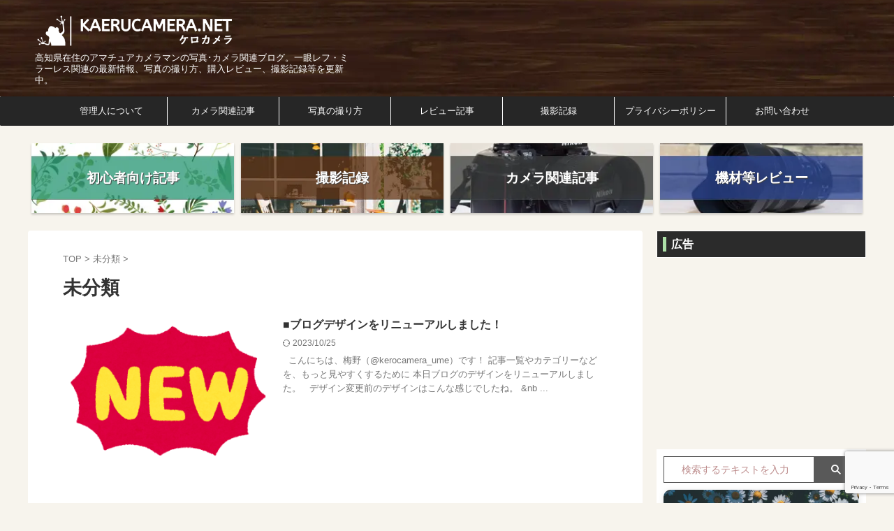

--- FILE ---
content_type: text/html; charset=UTF-8
request_url: https://kaerucamera.net/category/%E6%9C%AA%E5%88%86%E9%A1%9E/
body_size: 25789
content:
<!DOCTYPE html>
<!--[if lt IE 7]>
<html class="ie6" lang="ja"> <![endif]-->
<!--[if IE 7]>
<html class="i7" lang="ja"> <![endif]-->
<!--[if IE 8]>
<html class="ie" lang="ja"> <![endif]-->
<!--[if gt IE 8]><!-->
<html lang="ja" class="s-navi-search-overlay header-bar-fixable toc-style-default">
	<!--<![endif]-->
	<head prefix="og: http://ogp.me/ns# fb: http://ogp.me/ns/fb# article: http://ogp.me/ns/article#">
		
	<!-- Global site tag (gtag.js) - Google Analytics -->
	<script async src="https://www.googletagmanager.com/gtag/js?id=UA-88019506-1"></script>
	<script>
	  window.dataLayer = window.dataLayer || [];
	  function gtag(){dataLayer.push(arguments);}
	  gtag('js', new Date());

	  gtag('config', 'UA-88019506-1');
	</script>
			<meta charset="UTF-8" >
		<meta name="viewport" content="width=device-width,initial-scale=1.0,user-scalable=yes,viewport-fit=cover">
		<meta name="format-detection" content="telephone=no" >
		<meta name="referrer" content="no-referrer-when-downgrade"/>

		
		<link rel="alternate" type="application/rss+xml" title="ケロカメラ RSS Feed" href="https://kaerucamera.net/feed/" />
		<link rel="pingback" href="https://kaerucamera.net/xmlrpc.php" >
		<!--[if lt IE 9]>
		<script src="https://kaerucamera.net/wp-content/themes/affinger/js/html5shiv.js"></script>
		<![endif]-->
				<meta name='robots' content='max-image-preview:large' />
	<style>img:is([sizes="auto" i], [sizes^="auto," i]) { contain-intrinsic-size: 3000px 1500px }</style>
	<title>未分類 - ケロカメラ</title>
<script type="text/javascript">
/* <![CDATA[ */
window._wpemojiSettings = {"baseUrl":"https:\/\/s.w.org\/images\/core\/emoji\/16.0.1\/72x72\/","ext":".png","svgUrl":"https:\/\/s.w.org\/images\/core\/emoji\/16.0.1\/svg\/","svgExt":".svg","source":{"concatemoji":"https:\/\/kaerucamera.net\/wp-includes\/js\/wp-emoji-release.min.js?ver=6.8.3"}};
/*! This file is auto-generated */
!function(s,n){var o,i,e;function c(e){try{var t={supportTests:e,timestamp:(new Date).valueOf()};sessionStorage.setItem(o,JSON.stringify(t))}catch(e){}}function p(e,t,n){e.clearRect(0,0,e.canvas.width,e.canvas.height),e.fillText(t,0,0);var t=new Uint32Array(e.getImageData(0,0,e.canvas.width,e.canvas.height).data),a=(e.clearRect(0,0,e.canvas.width,e.canvas.height),e.fillText(n,0,0),new Uint32Array(e.getImageData(0,0,e.canvas.width,e.canvas.height).data));return t.every(function(e,t){return e===a[t]})}function u(e,t){e.clearRect(0,0,e.canvas.width,e.canvas.height),e.fillText(t,0,0);for(var n=e.getImageData(16,16,1,1),a=0;a<n.data.length;a++)if(0!==n.data[a])return!1;return!0}function f(e,t,n,a){switch(t){case"flag":return n(e,"\ud83c\udff3\ufe0f\u200d\u26a7\ufe0f","\ud83c\udff3\ufe0f\u200b\u26a7\ufe0f")?!1:!n(e,"\ud83c\udde8\ud83c\uddf6","\ud83c\udde8\u200b\ud83c\uddf6")&&!n(e,"\ud83c\udff4\udb40\udc67\udb40\udc62\udb40\udc65\udb40\udc6e\udb40\udc67\udb40\udc7f","\ud83c\udff4\u200b\udb40\udc67\u200b\udb40\udc62\u200b\udb40\udc65\u200b\udb40\udc6e\u200b\udb40\udc67\u200b\udb40\udc7f");case"emoji":return!a(e,"\ud83e\udedf")}return!1}function g(e,t,n,a){var r="undefined"!=typeof WorkerGlobalScope&&self instanceof WorkerGlobalScope?new OffscreenCanvas(300,150):s.createElement("canvas"),o=r.getContext("2d",{willReadFrequently:!0}),i=(o.textBaseline="top",o.font="600 32px Arial",{});return e.forEach(function(e){i[e]=t(o,e,n,a)}),i}function t(e){var t=s.createElement("script");t.src=e,t.defer=!0,s.head.appendChild(t)}"undefined"!=typeof Promise&&(o="wpEmojiSettingsSupports",i=["flag","emoji"],n.supports={everything:!0,everythingExceptFlag:!0},e=new Promise(function(e){s.addEventListener("DOMContentLoaded",e,{once:!0})}),new Promise(function(t){var n=function(){try{var e=JSON.parse(sessionStorage.getItem(o));if("object"==typeof e&&"number"==typeof e.timestamp&&(new Date).valueOf()<e.timestamp+604800&&"object"==typeof e.supportTests)return e.supportTests}catch(e){}return null}();if(!n){if("undefined"!=typeof Worker&&"undefined"!=typeof OffscreenCanvas&&"undefined"!=typeof URL&&URL.createObjectURL&&"undefined"!=typeof Blob)try{var e="postMessage("+g.toString()+"("+[JSON.stringify(i),f.toString(),p.toString(),u.toString()].join(",")+"));",a=new Blob([e],{type:"text/javascript"}),r=new Worker(URL.createObjectURL(a),{name:"wpTestEmojiSupports"});return void(r.onmessage=function(e){c(n=e.data),r.terminate(),t(n)})}catch(e){}c(n=g(i,f,p,u))}t(n)}).then(function(e){for(var t in e)n.supports[t]=e[t],n.supports.everything=n.supports.everything&&n.supports[t],"flag"!==t&&(n.supports.everythingExceptFlag=n.supports.everythingExceptFlag&&n.supports[t]);n.supports.everythingExceptFlag=n.supports.everythingExceptFlag&&!n.supports.flag,n.DOMReady=!1,n.readyCallback=function(){n.DOMReady=!0}}).then(function(){return e}).then(function(){var e;n.supports.everything||(n.readyCallback(),(e=n.source||{}).concatemoji?t(e.concatemoji):e.wpemoji&&e.twemoji&&(t(e.twemoji),t(e.wpemoji)))}))}((window,document),window._wpemojiSettings);
/* ]]> */
</script>
<style id='wp-emoji-styles-inline-css' type='text/css'>

	img.wp-smiley, img.emoji {
		display: inline !important;
		border: none !important;
		box-shadow: none !important;
		height: 1em !important;
		width: 1em !important;
		margin: 0 0.07em !important;
		vertical-align: -0.1em !important;
		background: none !important;
		padding: 0 !important;
	}
</style>
<link rel='stylesheet' id='wp-block-library-css' href='https://kaerucamera.net/wp-includes/css/dist/block-library/style.min.css?ver=6.8.3' type='text/css' media='all' />
<style id='classic-theme-styles-inline-css' type='text/css'>
/*! This file is auto-generated */
.wp-block-button__link{color:#fff;background-color:#32373c;border-radius:9999px;box-shadow:none;text-decoration:none;padding:calc(.667em + 2px) calc(1.333em + 2px);font-size:1.125em}.wp-block-file__button{background:#32373c;color:#fff;text-decoration:none}
</style>
<link rel='stylesheet' id='mediaelement-css' href='https://kaerucamera.net/wp-includes/js/mediaelement/mediaelementplayer-legacy.min.css?ver=4.2.17' type='text/css' media='all' />
<link rel='stylesheet' id='wp-mediaelement-css' href='https://kaerucamera.net/wp-includes/js/mediaelement/wp-mediaelement.min.css?ver=6.8.3' type='text/css' media='all' />
<style id='jetpack-sharing-buttons-style-inline-css' type='text/css'>
.jetpack-sharing-buttons__services-list{display:flex;flex-direction:row;flex-wrap:wrap;gap:0;list-style-type:none;margin:5px;padding:0}.jetpack-sharing-buttons__services-list.has-small-icon-size{font-size:12px}.jetpack-sharing-buttons__services-list.has-normal-icon-size{font-size:16px}.jetpack-sharing-buttons__services-list.has-large-icon-size{font-size:24px}.jetpack-sharing-buttons__services-list.has-huge-icon-size{font-size:36px}@media print{.jetpack-sharing-buttons__services-list{display:none!important}}.editor-styles-wrapper .wp-block-jetpack-sharing-buttons{gap:0;padding-inline-start:0}ul.jetpack-sharing-buttons__services-list.has-background{padding:1.25em 2.375em}
</style>
<style id='global-styles-inline-css' type='text/css'>
:root{--wp--preset--aspect-ratio--square: 1;--wp--preset--aspect-ratio--4-3: 4/3;--wp--preset--aspect-ratio--3-4: 3/4;--wp--preset--aspect-ratio--3-2: 3/2;--wp--preset--aspect-ratio--2-3: 2/3;--wp--preset--aspect-ratio--16-9: 16/9;--wp--preset--aspect-ratio--9-16: 9/16;--wp--preset--color--black: #000000;--wp--preset--color--cyan-bluish-gray: #abb8c3;--wp--preset--color--white: #ffffff;--wp--preset--color--pale-pink: #f78da7;--wp--preset--color--vivid-red: #cf2e2e;--wp--preset--color--luminous-vivid-orange: #ff6900;--wp--preset--color--luminous-vivid-amber: #fcb900;--wp--preset--color--light-green-cyan: #eefaff;--wp--preset--color--vivid-green-cyan: #00d084;--wp--preset--color--pale-cyan-blue: #8ed1fc;--wp--preset--color--vivid-cyan-blue: #0693e3;--wp--preset--color--vivid-purple: #9b51e0;--wp--preset--color--soft-red: #e92f3d;--wp--preset--color--light-grayish-red: #fdf0f2;--wp--preset--color--vivid-yellow: #ffc107;--wp--preset--color--very-pale-yellow: #fffde7;--wp--preset--color--very-light-gray: #fafafa;--wp--preset--color--very-dark-gray: #313131;--wp--preset--color--original-color-a: #43a047;--wp--preset--color--original-color-b: #795548;--wp--preset--color--original-color-c: #ec407a;--wp--preset--color--original-color-d: #9e9d24;--wp--preset--gradient--vivid-cyan-blue-to-vivid-purple: linear-gradient(135deg,rgba(6,147,227,1) 0%,rgb(155,81,224) 100%);--wp--preset--gradient--light-green-cyan-to-vivid-green-cyan: linear-gradient(135deg,rgb(122,220,180) 0%,rgb(0,208,130) 100%);--wp--preset--gradient--luminous-vivid-amber-to-luminous-vivid-orange: linear-gradient(135deg,rgba(252,185,0,1) 0%,rgba(255,105,0,1) 100%);--wp--preset--gradient--luminous-vivid-orange-to-vivid-red: linear-gradient(135deg,rgba(255,105,0,1) 0%,rgb(207,46,46) 100%);--wp--preset--gradient--very-light-gray-to-cyan-bluish-gray: linear-gradient(135deg,rgb(238,238,238) 0%,rgb(169,184,195) 100%);--wp--preset--gradient--cool-to-warm-spectrum: linear-gradient(135deg,rgb(74,234,220) 0%,rgb(151,120,209) 20%,rgb(207,42,186) 40%,rgb(238,44,130) 60%,rgb(251,105,98) 80%,rgb(254,248,76) 100%);--wp--preset--gradient--blush-light-purple: linear-gradient(135deg,rgb(255,206,236) 0%,rgb(152,150,240) 100%);--wp--preset--gradient--blush-bordeaux: linear-gradient(135deg,rgb(254,205,165) 0%,rgb(254,45,45) 50%,rgb(107,0,62) 100%);--wp--preset--gradient--luminous-dusk: linear-gradient(135deg,rgb(255,203,112) 0%,rgb(199,81,192) 50%,rgb(65,88,208) 100%);--wp--preset--gradient--pale-ocean: linear-gradient(135deg,rgb(255,245,203) 0%,rgb(182,227,212) 50%,rgb(51,167,181) 100%);--wp--preset--gradient--electric-grass: linear-gradient(135deg,rgb(202,248,128) 0%,rgb(113,206,126) 100%);--wp--preset--gradient--midnight: linear-gradient(135deg,rgb(2,3,129) 0%,rgb(40,116,252) 100%);--wp--preset--font-size--small: .8em;--wp--preset--font-size--medium: 20px;--wp--preset--font-size--large: 1.5em;--wp--preset--font-size--x-large: 42px;--wp--preset--font-size--st-regular: 1em;--wp--preset--font-size--huge: 3em;--wp--preset--spacing--20: 0.44rem;--wp--preset--spacing--30: 0.67rem;--wp--preset--spacing--40: 1rem;--wp--preset--spacing--50: 1.5rem;--wp--preset--spacing--60: 2.25rem;--wp--preset--spacing--70: 3.38rem;--wp--preset--spacing--80: 5.06rem;--wp--preset--spacing--af-spacing-ss: 5px;--wp--preset--spacing--af-spacing-s: 10px;--wp--preset--spacing--af-spacing-m: 20px;--wp--preset--spacing--af-spacing-l: 40px;--wp--preset--spacing--af-spacing-ll: 60px;--wp--preset--spacing--af-spacing-xl: 80px;--wp--preset--spacing--af-spacing-xxl: 100px;--wp--preset--shadow--natural: 6px 6px 9px rgba(0, 0, 0, 0.2);--wp--preset--shadow--deep: 12px 12px 50px rgba(0, 0, 0, 0.4);--wp--preset--shadow--sharp: 6px 6px 0px rgba(0, 0, 0, 0.2);--wp--preset--shadow--outlined: 6px 6px 0px -3px rgba(255, 255, 255, 1), 6px 6px rgba(0, 0, 0, 1);--wp--preset--shadow--crisp: 6px 6px 0px rgba(0, 0, 0, 1);}:where(.is-layout-flex){gap: 0.5em;}:where(.is-layout-grid){gap: 0.5em;}body .is-layout-flex{display: flex;}.is-layout-flex{flex-wrap: wrap;align-items: center;}.is-layout-flex > :is(*, div){margin: 0;}body .is-layout-grid{display: grid;}.is-layout-grid > :is(*, div){margin: 0;}:where(.wp-block-columns.is-layout-flex){gap: 2em;}:where(.wp-block-columns.is-layout-grid){gap: 2em;}:where(.wp-block-post-template.is-layout-flex){gap: 1.25em;}:where(.wp-block-post-template.is-layout-grid){gap: 1.25em;}.has-black-color{color: var(--wp--preset--color--black) !important;}.has-cyan-bluish-gray-color{color: var(--wp--preset--color--cyan-bluish-gray) !important;}.has-white-color{color: var(--wp--preset--color--white) !important;}.has-pale-pink-color{color: var(--wp--preset--color--pale-pink) !important;}.has-vivid-red-color{color: var(--wp--preset--color--vivid-red) !important;}.has-luminous-vivid-orange-color{color: var(--wp--preset--color--luminous-vivid-orange) !important;}.has-luminous-vivid-amber-color{color: var(--wp--preset--color--luminous-vivid-amber) !important;}.has-light-green-cyan-color{color: var(--wp--preset--color--light-green-cyan) !important;}.has-vivid-green-cyan-color{color: var(--wp--preset--color--vivid-green-cyan) !important;}.has-pale-cyan-blue-color{color: var(--wp--preset--color--pale-cyan-blue) !important;}.has-vivid-cyan-blue-color{color: var(--wp--preset--color--vivid-cyan-blue) !important;}.has-vivid-purple-color{color: var(--wp--preset--color--vivid-purple) !important;}.has-black-background-color{background-color: var(--wp--preset--color--black) !important;}.has-cyan-bluish-gray-background-color{background-color: var(--wp--preset--color--cyan-bluish-gray) !important;}.has-white-background-color{background-color: var(--wp--preset--color--white) !important;}.has-pale-pink-background-color{background-color: var(--wp--preset--color--pale-pink) !important;}.has-vivid-red-background-color{background-color: var(--wp--preset--color--vivid-red) !important;}.has-luminous-vivid-orange-background-color{background-color: var(--wp--preset--color--luminous-vivid-orange) !important;}.has-luminous-vivid-amber-background-color{background-color: var(--wp--preset--color--luminous-vivid-amber) !important;}.has-light-green-cyan-background-color{background-color: var(--wp--preset--color--light-green-cyan) !important;}.has-vivid-green-cyan-background-color{background-color: var(--wp--preset--color--vivid-green-cyan) !important;}.has-pale-cyan-blue-background-color{background-color: var(--wp--preset--color--pale-cyan-blue) !important;}.has-vivid-cyan-blue-background-color{background-color: var(--wp--preset--color--vivid-cyan-blue) !important;}.has-vivid-purple-background-color{background-color: var(--wp--preset--color--vivid-purple) !important;}.has-black-border-color{border-color: var(--wp--preset--color--black) !important;}.has-cyan-bluish-gray-border-color{border-color: var(--wp--preset--color--cyan-bluish-gray) !important;}.has-white-border-color{border-color: var(--wp--preset--color--white) !important;}.has-pale-pink-border-color{border-color: var(--wp--preset--color--pale-pink) !important;}.has-vivid-red-border-color{border-color: var(--wp--preset--color--vivid-red) !important;}.has-luminous-vivid-orange-border-color{border-color: var(--wp--preset--color--luminous-vivid-orange) !important;}.has-luminous-vivid-amber-border-color{border-color: var(--wp--preset--color--luminous-vivid-amber) !important;}.has-light-green-cyan-border-color{border-color: var(--wp--preset--color--light-green-cyan) !important;}.has-vivid-green-cyan-border-color{border-color: var(--wp--preset--color--vivid-green-cyan) !important;}.has-pale-cyan-blue-border-color{border-color: var(--wp--preset--color--pale-cyan-blue) !important;}.has-vivid-cyan-blue-border-color{border-color: var(--wp--preset--color--vivid-cyan-blue) !important;}.has-vivid-purple-border-color{border-color: var(--wp--preset--color--vivid-purple) !important;}.has-vivid-cyan-blue-to-vivid-purple-gradient-background{background: var(--wp--preset--gradient--vivid-cyan-blue-to-vivid-purple) !important;}.has-light-green-cyan-to-vivid-green-cyan-gradient-background{background: var(--wp--preset--gradient--light-green-cyan-to-vivid-green-cyan) !important;}.has-luminous-vivid-amber-to-luminous-vivid-orange-gradient-background{background: var(--wp--preset--gradient--luminous-vivid-amber-to-luminous-vivid-orange) !important;}.has-luminous-vivid-orange-to-vivid-red-gradient-background{background: var(--wp--preset--gradient--luminous-vivid-orange-to-vivid-red) !important;}.has-very-light-gray-to-cyan-bluish-gray-gradient-background{background: var(--wp--preset--gradient--very-light-gray-to-cyan-bluish-gray) !important;}.has-cool-to-warm-spectrum-gradient-background{background: var(--wp--preset--gradient--cool-to-warm-spectrum) !important;}.has-blush-light-purple-gradient-background{background: var(--wp--preset--gradient--blush-light-purple) !important;}.has-blush-bordeaux-gradient-background{background: var(--wp--preset--gradient--blush-bordeaux) !important;}.has-luminous-dusk-gradient-background{background: var(--wp--preset--gradient--luminous-dusk) !important;}.has-pale-ocean-gradient-background{background: var(--wp--preset--gradient--pale-ocean) !important;}.has-electric-grass-gradient-background{background: var(--wp--preset--gradient--electric-grass) !important;}.has-midnight-gradient-background{background: var(--wp--preset--gradient--midnight) !important;}.has-small-font-size{font-size: var(--wp--preset--font-size--small) !important;}.has-medium-font-size{font-size: var(--wp--preset--font-size--medium) !important;}.has-large-font-size{font-size: var(--wp--preset--font-size--large) !important;}.has-x-large-font-size{font-size: var(--wp--preset--font-size--x-large) !important;}
:where(.wp-block-post-template.is-layout-flex){gap: 1.25em;}:where(.wp-block-post-template.is-layout-grid){gap: 1.25em;}
:where(.wp-block-columns.is-layout-flex){gap: 2em;}:where(.wp-block-columns.is-layout-grid){gap: 2em;}
:root :where(.wp-block-pullquote){font-size: 1.5em;line-height: 1.6;}
</style>
<link rel='stylesheet' id='contact-form-7-css' href='https://kaerucamera.net/wp-content/plugins/contact-form-7/includes/css/styles.css?ver=6.1.3' type='text/css' media='all' />
<link rel='stylesheet' id='pz-linkcard-css-css' href='//kaerucamera.net/wp-content/uploads/pz-linkcard/style/style.min.css?ver=2.5.7.2.5' type='text/css' media='all' />
<link rel='stylesheet' id='twenty20-css' href='https://kaerucamera.net/wp-content/plugins/twenty20/assets/css/twenty20.css?ver=2.0.4' type='text/css' media='all' />
<link rel='stylesheet' id='normalize-css' href='https://kaerucamera.net/wp-content/themes/affinger/css/normalize.css?ver=1.5.9' type='text/css' media='all' />
<link rel='stylesheet' id='font-awesome-css' href='https://kaerucamera.net/wp-content/themes/affinger/css/fontawesome/css/font-awesome.min.css?ver=4.7.0' type='text/css' media='all' />
<link rel='stylesheet' id='font-awesome-animation-css' href='https://kaerucamera.net/wp-content/themes/affinger/css/fontawesome/css/font-awesome-animation.min.css?ver=6.8.3' type='text/css' media='all' />
<link rel='stylesheet' id='st_svg-css' href='https://kaerucamera.net/wp-content/themes/affinger/st_svg/style.css?ver=20210719' type='text/css' media='all' />
<link rel='stylesheet' id='slick-css' href='https://kaerucamera.net/wp-content/themes/affinger/vendor/slick/slick.css?ver=1.8.0' type='text/css' media='all' />
<link rel='stylesheet' id='slick-theme-css' href='https://kaerucamera.net/wp-content/themes/affinger/vendor/slick/slick-theme.css?ver=1.8.0' type='text/css' media='all' />
<link rel='stylesheet' id='fonts-googleapis-roboto400-css' href='//fonts.googleapis.com/css2?family=Roboto%3Awght%40400&#038;display=swap&#038;ver=6.8.3' type='text/css' media='all' />
<link rel='stylesheet' id='style-css' href='https://kaerucamera.net/wp-content/themes/affinger/style.css?ver=20210719' type='text/css' media='all' />
<link rel='stylesheet' id='child-style-css' href='https://kaerucamera.net/wp-content/themes/affinger-child/style.css?ver=20210719' type='text/css' media='all' />
<link rel='stylesheet' id='single-css' href='https://kaerucamera.net/wp-content/themes/affinger/st-rankcss.php' type='text/css' media='all' />
<link rel='stylesheet' id='st-lazy-load-index-css' href='https://kaerucamera.net/wp-content/plugins/st-lazy-load/assets/bundles/index.css?ver=f4577087faf4d337f162' type='text/css' media='all' />
<link rel='stylesheet' id='st-themecss-css' href='https://kaerucamera.net/wp-content/themes/affinger/st-themecss-loader.php?ver=6.8.3' type='text/css' media='all' />
<script type="text/javascript" src="https://kaerucamera.net/wp-includes/js/jquery/jquery.min.js?ver=3.7.1" id="jquery-core-js"></script>
<script type="text/javascript" src="https://kaerucamera.net/wp-includes/js/jquery/jquery-migrate.min.js?ver=3.4.1" id="jquery-migrate-js"></script>
<link rel="https://api.w.org/" href="https://kaerucamera.net/wp-json/" /><link rel="alternate" title="JSON" type="application/json" href="https://kaerucamera.net/wp-json/wp/v2/categories/1" /><!-- Google tag (gtag.js) -->
<script async src="https://www.googletagmanager.com/gtag/js?id=G-BWQ4NKYX7X"></script>
<script>
  window.dataLayer = window.dataLayer || [];
  function gtag(){dataLayer.push(arguments);}
  gtag('js', new Date());

  gtag('config', 'G-BWQ4NKYX7X');
</script>
<style type="text/css" id="custom-background-css">
body.custom-background { background-color: #f7f4ed; }
</style>
	<link rel="icon" href="https://kaerucamera.net/wp-content/uploads/2020/06/cropped-kero2020616rogo-32x32.png" sizes="32x32" />
<link rel="icon" href="https://kaerucamera.net/wp-content/uploads/2020/06/cropped-kero2020616rogo-192x192.png" sizes="192x192" />
<link rel="apple-touch-icon" href="https://kaerucamera.net/wp-content/uploads/2020/06/cropped-kero2020616rogo-180x180.png" />
<meta name="msapplication-TileImage" content="https://kaerucamera.net/wp-content/uploads/2020/06/cropped-kero2020616rogo-270x270.png" />
		<style type="text/css" id="wp-custom-css">
			/* カエレバパーツ全体のデザインをカスタマイズ */
.kaerebalink-box,
.booklink-box
{
	width: 100%;
	margin-bottom: 1rem; /* 余白調整 */
	padding: 1rem;
	background: #ffffff; /* 背景白に */
	border: double 2px #d0d0d0; /* 外線を二重線に */
	box-sizing: border-box;
	border-radius: 0px; /* 角を丸く*/
	-webkit-border-radius: 5px;
}

/* 画像のデザインをカスタマイズ */
.kaerebalink-image,
.booklink-image
{
	float: left; /* 画像を左寄せに */
	margin: 0; /* 余白なし */
	text-align: center;
}
.kaerebalink-image img,
.booklink-image img
{
	max-width: 150px; /* 最大幅150pxに */
	height: auto; /* 高さ自由 */
}

/* 商品名等をカスタマイズ */
.kaerebalink-info,
.booklink-info
{
	margin-left: 150px; /* 文章は右寄せ */
	line-height: 1.5rem; /* 行高さの幅を調整 */
}
.kaerebalink-name,
.booklink-name
{
	font-weight: ; /* 商品名太く */
	margin: 0.5rem; /* 余白調整 */
}
.kaerebalink-name a,
.booklink-name a
{
	color: #333333; /* 商品名色指定 */
}
.kaerebalink-name p,
.booklink-name p
{
	margin-bottom: 0; /* 余白調整 */
}
.kaerebalink-powered-date,
.booklink-powered-date
{
	font-size: 0.75rem; /* psted with ～ の大きさ指定 */
	font-weight: normal; /* 文字の太さを標準に */
	text-align: right; /* 右寄せ */
}
.kaerebalink-detail,
.booklink-detail
{
	font-size: 0.6rem; /* メーカー・作者の文字の大きさ指定 */
	margin-bottom: 0.5em; /* 余白調整 */
}

/* ボタンのカスタマイズ */
.kaerebalink-link1,
.booklink-link2
{
	width:100%;
}
.kaerebalink-link1 div,
.booklink-link2 div
{
	float: left; /* ボタンを横並びに */
	width: 47%; /* ボタンの幅調整（2列にするので間の余白を考え49%を指定） */
	margin-bottom:0.5rem; /* 余白調整 */
	font-size: 1rem; /* 文字の大きさ */
	font-weight: bold; /* 文字を太く */
	text-align: center; /* 文字を中央寄せ */
	box-sizing: border-box;
}
.kaerebalink-link1 div:nth-child(even),
.booklink-link2 div:nth-child(even)
{
	margin-left: 1%; /* 左右ボタン間の余白を調整 */
}
.kaerebalink-link1 div a,
.booklink-link2 div a
{
	display:block;
	padding:1px 0; /* ボタンの上下幅指定 */
	margin-bottom:10px; /* 上下ボタン間の幅指定 */
	text-decoration:none;
	border-radius: 0px; /* 丸み調整 */
	box-shadow: 0px 0px 0px 0 rgba(0,0,0,.26); /* シャドー作成 */
}

/* ボタンにカーソルを当てた時の動きをカスタマイズ */
.kaerebalink-link1 div a:hover,
.booklink-link2 div a:hover
{
	-ms-transform: translateY(4px);
	-webkit-transform: translateY(4px);
	transform: translateY(4px);
	color: #ffffff;
}

/* カエレバ・ヨメレバ共通 */
.shoplinkamazon a,
.shoplinkrakuten a,
.shoplinkseven a,
/* カエレバ */
.shoplinkyahoo a,
.shoplinkbellemaison a,
.shoplinkcecile a,
.shoplinkkakakucom a,
/* ヨメレバ */
.shoplinkkindle a,
.shoplinkrakukobo a,
.shoplinkbk1 a,
.shoplinkehon a,
.shoplinkkino a,
.shoplinktoshokan a
{
	display:block;
	text-decoration:none;
}

/* カエレバ・ヨメレバ共通 色の指定 */
.shoplinkamazon a { color:#ffffff; background:#1373c2; }
.shoplinkrakuten a { color:#ffffff; background:#c20004; }
.shoplinkseven a { color:#ffffff; background:#225496; }
/* カエレバ  色の指定 */
.shoplinkyahoo a { color:#ffffff; background:#fc7b00; }
.shoplinkbellemaison a { color:#ffffff; background:#84be24 ; }
.shoplinkcecile a { color:#ffffff; background:#8d124b; }
.shoplinkkakakucom a { color:#ffffff; background:#314995; }
/* ヨメレバ 色の指定 */
.shoplinkkindle a { color:#ffffff; background:#007dcd; }
.shoplinkrakukobo a { color:#ffffff; background:#d50000; }
.shoplinkbk1 a { color:#ffffff; background:#0085cd; }
.shoplinkehon a { color:#ffffff; background:#2a2c6d; }
.shoplinkkino a { color:#ffffff; background:#003e92; }
.shoplinktoshokan a { color:#ffffff; background:#333333; }
.booklink-footer
{
	clear:both;
}

/* もしもアフィリエイトの場合不要な画像を削除 */
.kaerebalink-image img[src^="//i.moshimo.com/af/i/impression"],
.booklink-image img[src^="//i.moshimo.com/af/i/impression"],
.shoplinkamazon img,
.shoplinkrakuten img,
.shoplinkseven img,
.shoplinkyahoo img,
.shoplinkbellemaison img,
.shoplinkcecile img,
.shoplinkkakakucom img,
.shoplinkkindle img,
.shoplinkrakukobo img,
.shoplinkbk1 img,
.shoplinkehon img,
.shoplinkkino img,
.shoplinktoshokan img
{
	display:none;
}

/* スマホ表示の設定 */
@media only screen and (max-width:460px){
	
	/* 画像の設定 */
	.kaerebalink-image,
	.booklink-image
	{
		float:none; /* 画像を中央寄せに */
		margin:0;
		text-align:center;
	}
	/* 画像サイズを最大180pxに */
	.kaerebalink-image img,
	.booklink-image img
	{
		max-width:180px;
		height:auto;
	}
	 /* 商品名等をカスタマイズ */
	.kaerebalink-info,
	.booklink-info
	{
		margin: 0; /* 余白調整 */
	}
	/* ボタンのカスタマイズ */
	.kaerebalink-link1 div,
	.booklink-link2 div
	{
		float: none;
		width: 100%;
	}
	.kaerebalink-link1 div:nth-child(even),
	.booklink-link2 div:nth-child(even)
	{
		margin-left: 0; /* 余白を調整（ボタン縦並びにするため） */
	}
}

/*もしもリンク*/
/* ボタンサイズ、配置 */
div.easyLink-box div.easyLink-info p.easyLink-info-btn a{
padding: 10px 2px !important;
margin: 3px !important;
width: 100% !important;
display: inline-block !important;
font-weight:bold !important;
font-size: 80% !important;
text-align:center !important;
}
a.easyLink-info-btn-amazon
{
background:#3d3b3c !important;
}
a.easyLink-info-btn-rakuten
{
background: #b82142 !important;
}
a.easyLink-info-btn-yahoo
{
background: #579c8e !important;
}

/* リンクの下線消 */
div.easyLink-box div.easyLink-info p.easyLink-info-btn a{
text-decoration:none !important;
}
/* リンクの色 */
p.easyLink-info-name a{
font-size: 15px !important;
color: #2b75cc !important;
}		</style>
				
<!-- OGP -->

<meta property="og:type" content="website">
<meta property="og:title" content="ケロカメラ">
<meta property="og:url" content="https://kaerucamera.net">
<meta property="og:description" content="高知県在住のアマチュアカメラマンの写真･カメラ関連ブログ。一眼レフ・ミラーレス関連の最新情報、写真の撮り方、購入レビュー、撮影記録等を更新中。">
<meta property="og:site_name" content="ケロカメラ">
<meta property="og:image" content="https://kaerucamera.net/wp-content/themes/affinger/images/no-img.png">


		<meta name="twitter:site" content="@kerocamera_ume">

	<meta name="twitter:card" content="summary_large_image">
	
<meta name="twitter:title" content="ケロカメラ">
<meta name="twitter:description" content="高知県在住のアマチュアカメラマンの写真･カメラ関連ブログ。一眼レフ・ミラーレス関連の最新情報、写真の撮り方、購入レビュー、撮影記録等を更新中。">
<meta name="twitter:image" content="https://kaerucamera.net/wp-content/themes/affinger/images/no-img.png">
<!-- /OGP -->
		

	<script>
		(function (window, document, $, undefined) {
			'use strict';

			$(function(){
			$('.entry-content a[href^=http]')
				.not('[href*="'+location.hostname+'"]')
				.attr({target:"_blank"})
			;})
		}(window, window.document, jQuery));
	</script>

<script>
	(function (window, document, $, undefined) {
		'use strict';

		var SlideBox = (function () {
			/**
			 * @param $element
			 *
			 * @constructor
			 */
			function SlideBox($element) {
				this._$element = $element;
			}

			SlideBox.prototype.$content = function () {
				return this._$element.find('[data-st-slidebox-content]');
			};

			SlideBox.prototype.$toggle = function () {
				return this._$element.find('[data-st-slidebox-toggle]');
			};

			SlideBox.prototype.$icon = function () {
				return this._$element.find('[data-st-slidebox-icon]');
			};

			SlideBox.prototype.$text = function () {
				return this._$element.find('[data-st-slidebox-text]');
			};

			SlideBox.prototype.is_expanded = function () {
				return !!(this._$element.filter('[data-st-slidebox-expanded="true"]').length);
			};

			SlideBox.prototype.expand = function () {
				var self = this;

				this.$content().slideDown()
					.promise()
					.then(function () {
						var $icon = self.$icon();
						var $text = self.$text();

						$icon.removeClass($icon.attr('data-st-slidebox-icon-collapsed'))
							.addClass($icon.attr('data-st-slidebox-icon-expanded'))

						$text.text($text.attr('data-st-slidebox-text-expanded'))

						self._$element.removeClass('is-collapsed')
							.addClass('is-expanded');

						self._$element.attr('data-st-slidebox-expanded', 'true');
					});
			};

			SlideBox.prototype.collapse = function () {
				var self = this;

				this.$content().slideUp()
					.promise()
					.then(function () {
						var $icon = self.$icon();
						var $text = self.$text();

						$icon.removeClass($icon.attr('data-st-slidebox-icon-expanded'))
							.addClass($icon.attr('data-st-slidebox-icon-collapsed'))

						$text.text($text.attr('data-st-slidebox-text-collapsed'))

						self._$element.removeClass('is-expanded')
							.addClass('is-collapsed');

						self._$element.attr('data-st-slidebox-expanded', 'false');
					});
			};

			SlideBox.prototype.toggle = function () {
				if (this.is_expanded()) {
					this.collapse();
				} else {
					this.expand();
				}
			};

			SlideBox.prototype.add_event_listeners = function () {
				var self = this;

				this.$toggle().on('click', function (event) {
					self.toggle();
				});
			};

			SlideBox.prototype.initialize = function () {
				this.add_event_listeners();
			};

			return SlideBox;
		}());

		function on_ready() {
			var slideBoxes = [];

			$('[data-st-slidebox]').each(function () {
				var $element = $(this);
				var slideBox = new SlideBox($element);

				slideBoxes.push(slideBox);

				slideBox.initialize();
			});

			return slideBoxes;
		}

		$(on_ready);
	}(window, window.document, jQuery));
</script>

<script>
	(function (window, document, $, undefined) {
		'use strict';

		$(function(){
		  $('#st-tab-menu li').on('click', function(){
			if($(this).not('active')){
			  $(this).addClass('active').siblings('li').removeClass('active');
			  var index = $('#st-tab-menu li').index(this);
			  $('#st-tab-menu + #st-tab-box div').eq(index).addClass('active').siblings('div').removeClass('active');
			}
		  });
		});
	}(window, window.document, jQuery));
</script>

<script>
	(function (window, document, $, undefined) {
		'use strict';

		$(function(){
			/* 第一階層のみの目次にクラスを挿入 */
			$("#toc_container:not(:has(ul ul))").addClass("only-toc");
			/* アコーディオンメニュー内のカテゴリーにクラス追加 */
			$(".st-ac-box ul:has(.cat-item)").each(function(){
				$(this).addClass("st-ac-cat");
			});
		});
	}(window, window.document, jQuery));
</script>

<script>
	(function (window, document, $, undefined) {
		'use strict';

		$(function(){
									$('.st-star').parent('.rankh4').css('padding-bottom','5px'); // スターがある場合のランキング見出し調整
		});
	}(window, window.document, jQuery));
</script>




	<script>
		(function (window, document, $, undefined) {
			'use strict';

			$(function() {
				$('.is-style-st-paragraph-kaiwa').wrapInner('<span class="st-paragraph-kaiwa-text">');
			});
		}(window, window.document, jQuery));
	</script>

	<script>
		(function (window, document, $, undefined) {
			'use strict';

			$(function() {
				$('.is-style-st-paragraph-kaiwa-b').wrapInner('<span class="st-paragraph-kaiwa-text">');
			});
		}(window, window.document, jQuery));
	</script>

<script>
	/* Gutenbergスタイルを調整 */
	(function (window, document, $, undefined) {
		'use strict';

		$(function() {
			$( '[class^="is-style-st-paragraph-"],[class*=" is-style-st-paragraph-"]' ).wrapInner( '<span class="st-noflex"></span>' );
		});
	}(window, window.document, jQuery));
</script>




			</head>
	<body class="archive category category-1 custom-background wp-theme-affinger wp-child-theme-affinger-child st-af not-front-page" >
				<div id="st-ami">
				<div id="wrapper" class="">
				<div id="wrapper-in">
					

<header id="">
	<div id="header-full">
		<div id="headbox-bg-fixed">
			<div id="headbox-bg">
				<div id="headbox">

						<nav id="s-navi" class="pcnone" data-st-nav data-st-nav-type="fixed">
		<dl class="acordion is-active" data-st-nav-primary>
			<dt class="trigger">
				<p class="acordion_button"><span class="op op-menu has-text"><i class="st-fa st-svg-menu"></i></span></p>

				
									<div id="st-mobile-logo"></div>
				
				<!-- 追加メニュー -->
				
				<!-- 追加メニュー2 -->
				
			</dt>

			<dd class="acordion_tree">
				<div class="acordion_tree_content">

											<div class="st-ac-box">
							<div id="search-5" class="st-widgets-box ac-widgets-top widget_search"><div id="search" class="search-custom-d">
	<form method="get" id="searchform" action="https://kaerucamera.net/">
		<label class="hidden" for="s">
					</label>
		<input type="text" placeholder="検索するテキストを入力" value="" name="s" id="s" />
		<input type="submit" value="&#xf002;" class="st-fa" id="searchsubmit" />
	</form>
</div>
<!-- /stinger -->
</div>						</div>
					
					<div class="menu-%e3%83%8a%e3%83%93%e3%82%b2%e3%83%bc%e3%82%b7%e3%83%a7%e3%83%b3%e3%83%a1%e3%83%8b%e3%83%a5%e3%83%bc-container"><ul id="menu-%e3%83%8a%e3%83%93%e3%82%b2%e3%83%bc%e3%82%b7%e3%83%a7%e3%83%b3%e3%83%a1%e3%83%8b%e3%83%a5%e3%83%bc" class="menu"><li id="menu-item-332" class="menu-item menu-item-type-post_type menu-item-object-page menu-item-332"><a href="https://kaerucamera.net/profile/"><span class="menu-item-label">管理人について</span></a></li>
<li id="menu-item-8333" class="menu-item menu-item-type-taxonomy menu-item-object-category menu-item-has-children menu-item-8333"><a href="https://kaerucamera.net/category/camera-lens/"><span class="menu-item-label">カメラ関連記事</span></a>
<ul class="sub-menu">
	<li id="menu-item-14699" class="menu-item menu-item-type-taxonomy menu-item-object-category menu-item-14699"><a href="https://kaerucamera.net/category/camera-lens/camera_beginner_article/"><span class="menu-item-label">初心者向け記事</span></a></li>
	<li id="menu-item-8334" class="menu-item menu-item-type-taxonomy menu-item-object-category menu-item-has-children menu-item-8334"><a href="https://kaerucamera.net/category/camera-lens/nikon/"><span class="menu-item-label">Nikon（ニコン）</span></a>
	<ul class="sub-menu">
		<li id="menu-item-8335" class="menu-item menu-item-type-taxonomy menu-item-object-category menu-item-8335"><a href="https://kaerucamera.net/category/camera-lens/nikon/nikon-camera/"><span class="menu-item-label">カメラ</span></a></li>
		<li id="menu-item-8336" class="menu-item menu-item-type-taxonomy menu-item-object-category menu-item-8336"><a href="https://kaerucamera.net/category/camera-lens/nikon/nikon-cameralens/"><span class="menu-item-label">レンズ</span></a></li>
	</ul>
</li>
	<li id="menu-item-8337" class="menu-item menu-item-type-taxonomy menu-item-object-category menu-item-has-children menu-item-8337"><a href="https://kaerucamera.net/category/camera-lens/canon/"><span class="menu-item-label">Canon （キャノン）</span></a>
	<ul class="sub-menu">
		<li id="menu-item-8338" class="menu-item menu-item-type-taxonomy menu-item-object-category menu-item-8338"><a href="https://kaerucamera.net/category/camera-lens/canon/canon-camera/"><span class="menu-item-label">カメラ</span></a></li>
		<li id="menu-item-8339" class="menu-item menu-item-type-taxonomy menu-item-object-category menu-item-8339"><a href="https://kaerucamera.net/category/camera-lens/canon/canon-cameralens/"><span class="menu-item-label">レンズ</span></a></li>
	</ul>
</li>
	<li id="menu-item-8340" class="menu-item menu-item-type-taxonomy menu-item-object-category menu-item-has-children menu-item-8340"><a href="https://kaerucamera.net/category/camera-lens/sony/"><span class="menu-item-label">SONY （ソニー）</span></a>
	<ul class="sub-menu">
		<li id="menu-item-8342" class="menu-item menu-item-type-taxonomy menu-item-object-category menu-item-8342"><a href="https://kaerucamera.net/category/camera-lens/sony/sony-camera/"><span class="menu-item-label">カメラ</span></a></li>
		<li id="menu-item-8341" class="menu-item menu-item-type-taxonomy menu-item-object-category menu-item-8341"><a href="https://kaerucamera.net/category/camera-lens/sony/sony-cameralens/"><span class="menu-item-label">レンズ</span></a></li>
	</ul>
</li>
	<li id="menu-item-8343" class="menu-item menu-item-type-taxonomy menu-item-object-category menu-item-has-children menu-item-8343"><a href="https://kaerucamera.net/category/camera-lens/pentax/"><span class="menu-item-label">PENTAX （ペンタックス）</span></a>
	<ul class="sub-menu">
		<li id="menu-item-8345" class="menu-item menu-item-type-taxonomy menu-item-object-category menu-item-8345"><a href="https://kaerucamera.net/category/camera-lens/pentax/pentax-camera/"><span class="menu-item-label">カメラ</span></a></li>
		<li id="menu-item-8344" class="menu-item menu-item-type-taxonomy menu-item-object-category menu-item-8344"><a href="https://kaerucamera.net/category/camera-lens/pentax/pentax-cameralens/"><span class="menu-item-label">レンズ</span></a></li>
	</ul>
</li>
	<li id="menu-item-8346" class="menu-item menu-item-type-taxonomy menu-item-object-category menu-item-has-children menu-item-8346"><a href="https://kaerucamera.net/category/camera-lens/olympus/"><span class="menu-item-label">OLYMPUS （オリンパス）</span></a>
	<ul class="sub-menu">
		<li id="menu-item-8348" class="menu-item menu-item-type-taxonomy menu-item-object-category menu-item-8348"><a href="https://kaerucamera.net/category/camera-lens/olympus/olympus-camera/"><span class="menu-item-label">カメラ</span></a></li>
		<li id="menu-item-8347" class="menu-item menu-item-type-taxonomy menu-item-object-category menu-item-8347"><a href="https://kaerucamera.net/category/camera-lens/olympus/olympus-cameralens/"><span class="menu-item-label">レンズ</span></a></li>
	</ul>
</li>
	<li id="menu-item-8349" class="menu-item menu-item-type-taxonomy menu-item-object-category menu-item-has-children menu-item-8349"><a href="https://kaerucamera.net/category/camera-lens/lumix/"><span class="menu-item-label">LUMIX （ルミックス）</span></a>
	<ul class="sub-menu">
		<li id="menu-item-8351" class="menu-item menu-item-type-taxonomy menu-item-object-category menu-item-8351"><a href="https://kaerucamera.net/category/camera-lens/lumix/lumix-camera/"><span class="menu-item-label">カメラ</span></a></li>
		<li id="menu-item-8350" class="menu-item menu-item-type-taxonomy menu-item-object-category menu-item-8350"><a href="https://kaerucamera.net/category/camera-lens/lumix/lumix-cameralens/"><span class="menu-item-label">レンズ</span></a></li>
	</ul>
</li>
	<li id="menu-item-8352" class="menu-item menu-item-type-taxonomy menu-item-object-category menu-item-has-children menu-item-8352"><a href="https://kaerucamera.net/category/camera-lens/fujifilm/"><span class="menu-item-label">FUJIFILM （フジフィルム）</span></a>
	<ul class="sub-menu">
		<li id="menu-item-8354" class="menu-item menu-item-type-taxonomy menu-item-object-category menu-item-8354"><a href="https://kaerucamera.net/category/camera-lens/fujifilm/fujifilm-camera/"><span class="menu-item-label">カメラ</span></a></li>
		<li id="menu-item-8353" class="menu-item menu-item-type-taxonomy menu-item-object-category menu-item-8353"><a href="https://kaerucamera.net/category/camera-lens/fujifilm/fujifilm-cameralens/"><span class="menu-item-label">レンズ</span></a></li>
	</ul>
</li>
	<li id="menu-item-8355" class="menu-item menu-item-type-taxonomy menu-item-object-category menu-item-has-children menu-item-8355"><a href="https://kaerucamera.net/category/camera-lens/leica/"><span class="menu-item-label">LEICA （ライカ）</span></a>
	<ul class="sub-menu">
		<li id="menu-item-8356" class="menu-item menu-item-type-taxonomy menu-item-object-category menu-item-8356"><a href="https://kaerucamera.net/category/camera-lens/leica/leica-camera/"><span class="menu-item-label">カメラ</span></a></li>
		<li id="menu-item-8357" class="menu-item menu-item-type-taxonomy menu-item-object-category menu-item-8357"><a href="https://kaerucamera.net/category/camera-lens/leica/leica-cameralens/"><span class="menu-item-label">レンズ</span></a></li>
	</ul>
</li>
	<li id="menu-item-8358" class="menu-item menu-item-type-taxonomy menu-item-object-category menu-item-has-children menu-item-8358"><a href="https://kaerucamera.net/category/camera-lens/sigma/"><span class="menu-item-label">SIGMA （シグマ）</span></a>
	<ul class="sub-menu">
		<li id="menu-item-8359" class="menu-item menu-item-type-taxonomy menu-item-object-category menu-item-8359"><a href="https://kaerucamera.net/category/camera-lens/sigma/sigma-camera/"><span class="menu-item-label">カメラ</span></a></li>
		<li id="menu-item-8360" class="menu-item menu-item-type-taxonomy menu-item-object-category menu-item-8360"><a href="https://kaerucamera.net/category/camera-lens/sigma/sigma-cameralens/"><span class="menu-item-label">レンズ</span></a></li>
	</ul>
</li>
	<li id="menu-item-8361" class="menu-item menu-item-type-taxonomy menu-item-object-category menu-item-8361"><a href="https://kaerucamera.net/category/camera-lens/tamron-camera/"><span class="menu-item-label">TAMRON （タムロン）</span></a></li>
	<li id="menu-item-14039" class="menu-item menu-item-type-taxonomy menu-item-object-category menu-item-14039"><a href="https://kaerucamera.net/category/camera-lens/china_camera-lens/"><span class="menu-item-label">中華レンズ</span></a></li>
	<li id="menu-item-8362" class="menu-item menu-item-type-taxonomy menu-item-object-category menu-item-8362"><a href="https://kaerucamera.net/category/camera-lens/etc-cameramanufacturer/"><span class="menu-item-label">その他のメーカー</span></a></li>
	<li id="menu-item-8858" class="menu-item menu-item-type-taxonomy menu-item-object-category menu-item-8858"><a href="https://kaerucamera.net/category/camera-lens/luxury-compactdigitalcamera/"><span class="menu-item-label">高級コンデジ</span></a></li>
	<li id="menu-item-8363" class="menu-item menu-item-type-taxonomy menu-item-object-category menu-item-8363"><a href="https://kaerucamera.net/category/camera-lens/camera-lens-accessories/"><span class="menu-item-label">カメラとレンズのアクセサリー</span></a></li>
	<li id="menu-item-8364" class="menu-item menu-item-type-taxonomy menu-item-object-category menu-item-8364"><a href="https://kaerucamera.net/category/camera-lens/camera-knowlwdge/"><span class="menu-item-label">カメラの知識</span></a></li>
	<li id="menu-item-8365" class="menu-item menu-item-type-taxonomy menu-item-object-category menu-item-8365"><a href="https://kaerucamera.net/category/camera-lens/cameralens-knowlwdge/"><span class="menu-item-label">レンズの知識</span></a></li>
	<li id="menu-item-8367" class="menu-item menu-item-type-taxonomy menu-item-object-category menu-item-8367"><a href="https://kaerucamera.net/category/camera-lens/photoretouching-technique/"><span class="menu-item-label">レタッチテクニック</span></a></li>
</ul>
</li>
<li id="menu-item-8366" class="menu-item menu-item-type-taxonomy menu-item-object-category menu-item-8366"><a href="https://kaerucamera.net/category/camera-lens/photography-technique/"><span class="menu-item-label">写真の撮り方</span></a></li>
<li id="menu-item-8920" class="menu-item menu-item-type-taxonomy menu-item-object-category menu-item-8920"><a href="https://kaerucamera.net/category/camera-lens/review/"><span class="menu-item-label">レビュー記事</span></a></li>
<li id="menu-item-270" class="menu-item menu-item-type-taxonomy menu-item-object-category menu-item-has-children menu-item-270"><a href="https://kaerucamera.net/category/photography-diary/"><span class="menu-item-label">撮影記録</span></a>
<ul class="sub-menu">
	<li id="menu-item-30165" class="menu-item menu-item-type-taxonomy menu-item-object-category menu-item-30165"><a href="https://kaerucamera.net/category/photography-diary/2025%e5%b9%b4/"><span class="menu-item-label">2025年</span></a></li>
	<li id="menu-item-28524" class="menu-item menu-item-type-taxonomy menu-item-object-category menu-item-28524"><a href="https://kaerucamera.net/category/photography-diary/2024%e5%b9%b4/"><span class="menu-item-label">2024年</span></a></li>
	<li id="menu-item-25072" class="menu-item menu-item-type-taxonomy menu-item-object-category menu-item-25072"><a href="https://kaerucamera.net/category/photography-diary/2023%e5%b9%b4/"><span class="menu-item-label">2023年</span></a></li>
	<li id="menu-item-21422" class="menu-item menu-item-type-taxonomy menu-item-object-category menu-item-21422"><a href="https://kaerucamera.net/category/photography-diary/photography-diary-2022/"><span class="menu-item-label">2022年</span></a></li>
	<li id="menu-item-17008" class="menu-item menu-item-type-taxonomy menu-item-object-category menu-item-17008"><a href="https://kaerucamera.net/category/photography-diary/photography-diary-2021/"><span class="menu-item-label">2021年</span></a></li>
	<li id="menu-item-12848" class="menu-item menu-item-type-taxonomy menu-item-object-category menu-item-12848"><a href="https://kaerucamera.net/category/photography-diary/photography-diary-2020/"><span class="menu-item-label">2020年</span></a></li>
	<li id="menu-item-9603" class="menu-item menu-item-type-taxonomy menu-item-object-category menu-item-9603"><a href="https://kaerucamera.net/category/photography-diary/photography-diary-2019/"><span class="menu-item-label">2019年</span></a></li>
	<li id="menu-item-9602" class="menu-item menu-item-type-taxonomy menu-item-object-category menu-item-9602"><a href="https://kaerucamera.net/category/photography-diary/photography-diary-2018/"><span class="menu-item-label">2018年</span></a></li>
	<li id="menu-item-9601" class="menu-item menu-item-type-taxonomy menu-item-object-category menu-item-9601"><a href="https://kaerucamera.net/category/photography-diary/photography-diary-2017/"><span class="menu-item-label">2017年</span></a></li>
	<li id="menu-item-9600" class="menu-item menu-item-type-taxonomy menu-item-object-category menu-item-9600"><a href="https://kaerucamera.net/category/photography-diary/photography-diary-2016/"><span class="menu-item-label">2016年</span></a></li>
</ul>
</li>
<li id="menu-item-6740" class="menu-item menu-item-type-post_type menu-item-object-page menu-item-6740"><a href="https://kaerucamera.net/privacy-policy/"><span class="menu-item-label">プライバシーポリシー</span></a></li>
<li id="menu-item-3823" class="menu-item menu-item-type-post_type menu-item-object-page menu-item-3823"><a href="https://kaerucamera.net/inquiryform/"><span class="menu-item-label">お問い合わせ</span></a></li>
</ul></div>
					<div class="clear"></div>

					
				</div>
			</dd>

					</dl>

					</nav>

											<div id="header-l">
							
							<div id="st-text-logo">
								
    
		
			<!-- ロゴ又はブログ名 -->
			
				<p class="sitename sitenametop"><a href="https://kaerucamera.net/">
  													<img data-src="https://kaerucamera.net/wp-content/uploads/2025/04/202504x-kerokamera-logo1.png" width="936" height="162" alt="ケロカメラ" class="st-lazy-load-lazy" src="[data-uri]" data-st-lazy-load="true"><noscript class="st-lazy-load-noscript"><img src="https://kaerucamera.net/wp-content/uploads/2025/04/202504x-kerokamera-logo1.png" width="936" height="162" alt="ケロカメラ"></noscript>   						           		 </a></p>

   				      		<!-- ロゴ又はブログ名ここまで -->

       		<!-- キャプション -->
       						<p class="descr">
					高知県在住のアマチュアカメラマンの写真･カメラ関連ブログ。一眼レフ・ミラーレス関連の最新情報、写真の撮り方、購入レビュー、撮影記録等を更新中。				</p>
			
		
	
							</div>
						</div><!-- /#header-l -->
					
					<div id="header-r" class="smanone">
						
					</div><!-- /#header-r -->

				</div><!-- /#headbox -->
			</div><!-- /#headbox-bg clearfix -->
		</div><!-- /#headbox-bg-fixed -->

		
		
		
		
			

			<div id="gazou-wide">
					<div id="st-menubox">
			<div id="st-menuwide">
				<div id="st-menuwide-fixed">
					<nav class="smanone clearfix"><ul id="menu-%e3%83%8a%e3%83%93%e3%82%b2%e3%83%bc%e3%82%b7%e3%83%a7%e3%83%b3%e3%83%a1%e3%83%8b%e3%83%a5%e3%83%bc-1" class="menu"><li class="menu-item menu-item-type-post_type menu-item-object-page menu-item-332"><a href="https://kaerucamera.net/profile/">管理人について</a></li>
<li class="menu-item menu-item-type-taxonomy menu-item-object-category menu-item-has-children menu-item-8333"><a href="https://kaerucamera.net/category/camera-lens/">カメラ関連記事</a>
<ul class="sub-menu">
	<li class="menu-item menu-item-type-taxonomy menu-item-object-category menu-item-14699"><a href="https://kaerucamera.net/category/camera-lens/camera_beginner_article/">初心者向け記事</a></li>
	<li class="menu-item menu-item-type-taxonomy menu-item-object-category menu-item-has-children menu-item-8334"><a href="https://kaerucamera.net/category/camera-lens/nikon/">Nikon（ニコン）</a>
	<ul class="sub-menu">
		<li class="menu-item menu-item-type-taxonomy menu-item-object-category menu-item-8335"><a href="https://kaerucamera.net/category/camera-lens/nikon/nikon-camera/">カメラ</a></li>
		<li class="menu-item menu-item-type-taxonomy menu-item-object-category menu-item-8336"><a href="https://kaerucamera.net/category/camera-lens/nikon/nikon-cameralens/">レンズ</a></li>
	</ul>
</li>
	<li class="menu-item menu-item-type-taxonomy menu-item-object-category menu-item-has-children menu-item-8337"><a href="https://kaerucamera.net/category/camera-lens/canon/">Canon （キャノン）</a>
	<ul class="sub-menu">
		<li class="menu-item menu-item-type-taxonomy menu-item-object-category menu-item-8338"><a href="https://kaerucamera.net/category/camera-lens/canon/canon-camera/">カメラ</a></li>
		<li class="menu-item menu-item-type-taxonomy menu-item-object-category menu-item-8339"><a href="https://kaerucamera.net/category/camera-lens/canon/canon-cameralens/">レンズ</a></li>
	</ul>
</li>
	<li class="menu-item menu-item-type-taxonomy menu-item-object-category menu-item-has-children menu-item-8340"><a href="https://kaerucamera.net/category/camera-lens/sony/">SONY （ソニー）</a>
	<ul class="sub-menu">
		<li class="menu-item menu-item-type-taxonomy menu-item-object-category menu-item-8342"><a href="https://kaerucamera.net/category/camera-lens/sony/sony-camera/">カメラ</a></li>
		<li class="menu-item menu-item-type-taxonomy menu-item-object-category menu-item-8341"><a href="https://kaerucamera.net/category/camera-lens/sony/sony-cameralens/">レンズ</a></li>
	</ul>
</li>
	<li class="menu-item menu-item-type-taxonomy menu-item-object-category menu-item-has-children menu-item-8343"><a href="https://kaerucamera.net/category/camera-lens/pentax/">PENTAX （ペンタックス）</a>
	<ul class="sub-menu">
		<li class="menu-item menu-item-type-taxonomy menu-item-object-category menu-item-8345"><a href="https://kaerucamera.net/category/camera-lens/pentax/pentax-camera/">カメラ</a></li>
		<li class="menu-item menu-item-type-taxonomy menu-item-object-category menu-item-8344"><a href="https://kaerucamera.net/category/camera-lens/pentax/pentax-cameralens/">レンズ</a></li>
	</ul>
</li>
	<li class="menu-item menu-item-type-taxonomy menu-item-object-category menu-item-has-children menu-item-8346"><a href="https://kaerucamera.net/category/camera-lens/olympus/">OLYMPUS （オリンパス）</a>
	<ul class="sub-menu">
		<li class="menu-item menu-item-type-taxonomy menu-item-object-category menu-item-8348"><a href="https://kaerucamera.net/category/camera-lens/olympus/olympus-camera/">カメラ</a></li>
		<li class="menu-item menu-item-type-taxonomy menu-item-object-category menu-item-8347"><a href="https://kaerucamera.net/category/camera-lens/olympus/olympus-cameralens/">レンズ</a></li>
	</ul>
</li>
	<li class="menu-item menu-item-type-taxonomy menu-item-object-category menu-item-has-children menu-item-8349"><a href="https://kaerucamera.net/category/camera-lens/lumix/">LUMIX （ルミックス）</a>
	<ul class="sub-menu">
		<li class="menu-item menu-item-type-taxonomy menu-item-object-category menu-item-8351"><a href="https://kaerucamera.net/category/camera-lens/lumix/lumix-camera/">カメラ</a></li>
		<li class="menu-item menu-item-type-taxonomy menu-item-object-category menu-item-8350"><a href="https://kaerucamera.net/category/camera-lens/lumix/lumix-cameralens/">レンズ</a></li>
	</ul>
</li>
	<li class="menu-item menu-item-type-taxonomy menu-item-object-category menu-item-has-children menu-item-8352"><a href="https://kaerucamera.net/category/camera-lens/fujifilm/">FUJIFILM （フジフィルム）</a>
	<ul class="sub-menu">
		<li class="menu-item menu-item-type-taxonomy menu-item-object-category menu-item-8354"><a href="https://kaerucamera.net/category/camera-lens/fujifilm/fujifilm-camera/">カメラ</a></li>
		<li class="menu-item menu-item-type-taxonomy menu-item-object-category menu-item-8353"><a href="https://kaerucamera.net/category/camera-lens/fujifilm/fujifilm-cameralens/">レンズ</a></li>
	</ul>
</li>
	<li class="menu-item menu-item-type-taxonomy menu-item-object-category menu-item-has-children menu-item-8355"><a href="https://kaerucamera.net/category/camera-lens/leica/">LEICA （ライカ）</a>
	<ul class="sub-menu">
		<li class="menu-item menu-item-type-taxonomy menu-item-object-category menu-item-8356"><a href="https://kaerucamera.net/category/camera-lens/leica/leica-camera/">カメラ</a></li>
		<li class="menu-item menu-item-type-taxonomy menu-item-object-category menu-item-8357"><a href="https://kaerucamera.net/category/camera-lens/leica/leica-cameralens/">レンズ</a></li>
	</ul>
</li>
	<li class="menu-item menu-item-type-taxonomy menu-item-object-category menu-item-has-children menu-item-8358"><a href="https://kaerucamera.net/category/camera-lens/sigma/">SIGMA （シグマ）</a>
	<ul class="sub-menu">
		<li class="menu-item menu-item-type-taxonomy menu-item-object-category menu-item-8359"><a href="https://kaerucamera.net/category/camera-lens/sigma/sigma-camera/">カメラ</a></li>
		<li class="menu-item menu-item-type-taxonomy menu-item-object-category menu-item-8360"><a href="https://kaerucamera.net/category/camera-lens/sigma/sigma-cameralens/">レンズ</a></li>
	</ul>
</li>
	<li class="menu-item menu-item-type-taxonomy menu-item-object-category menu-item-8361"><a href="https://kaerucamera.net/category/camera-lens/tamron-camera/">TAMRON （タムロン）</a></li>
	<li class="menu-item menu-item-type-taxonomy menu-item-object-category menu-item-14039"><a href="https://kaerucamera.net/category/camera-lens/china_camera-lens/">中華レンズ</a></li>
	<li class="menu-item menu-item-type-taxonomy menu-item-object-category menu-item-8362"><a href="https://kaerucamera.net/category/camera-lens/etc-cameramanufacturer/">その他のメーカー</a></li>
	<li class="menu-item menu-item-type-taxonomy menu-item-object-category menu-item-8858"><a href="https://kaerucamera.net/category/camera-lens/luxury-compactdigitalcamera/">高級コンデジ</a></li>
	<li class="menu-item menu-item-type-taxonomy menu-item-object-category menu-item-8363"><a href="https://kaerucamera.net/category/camera-lens/camera-lens-accessories/">カメラとレンズのアクセサリー</a></li>
	<li class="menu-item menu-item-type-taxonomy menu-item-object-category menu-item-8364"><a href="https://kaerucamera.net/category/camera-lens/camera-knowlwdge/">カメラの知識</a></li>
	<li class="menu-item menu-item-type-taxonomy menu-item-object-category menu-item-8365"><a href="https://kaerucamera.net/category/camera-lens/cameralens-knowlwdge/">レンズの知識</a></li>
	<li class="menu-item menu-item-type-taxonomy menu-item-object-category menu-item-8367"><a href="https://kaerucamera.net/category/camera-lens/photoretouching-technique/">レタッチテクニック</a></li>
</ul>
</li>
<li class="menu-item menu-item-type-taxonomy menu-item-object-category menu-item-8366"><a href="https://kaerucamera.net/category/camera-lens/photography-technique/">写真の撮り方</a></li>
<li class="menu-item menu-item-type-taxonomy menu-item-object-category menu-item-8920"><a href="https://kaerucamera.net/category/camera-lens/review/">レビュー記事</a></li>
<li class="menu-item menu-item-type-taxonomy menu-item-object-category menu-item-has-children menu-item-270"><a href="https://kaerucamera.net/category/photography-diary/">撮影記録</a>
<ul class="sub-menu">
	<li class="menu-item menu-item-type-taxonomy menu-item-object-category menu-item-30165"><a href="https://kaerucamera.net/category/photography-diary/2025%e5%b9%b4/">2025年</a></li>
	<li class="menu-item menu-item-type-taxonomy menu-item-object-category menu-item-28524"><a href="https://kaerucamera.net/category/photography-diary/2024%e5%b9%b4/">2024年</a></li>
	<li class="menu-item menu-item-type-taxonomy menu-item-object-category menu-item-25072"><a href="https://kaerucamera.net/category/photography-diary/2023%e5%b9%b4/">2023年</a></li>
	<li class="menu-item menu-item-type-taxonomy menu-item-object-category menu-item-21422"><a href="https://kaerucamera.net/category/photography-diary/photography-diary-2022/">2022年</a></li>
	<li class="menu-item menu-item-type-taxonomy menu-item-object-category menu-item-17008"><a href="https://kaerucamera.net/category/photography-diary/photography-diary-2021/">2021年</a></li>
	<li class="menu-item menu-item-type-taxonomy menu-item-object-category menu-item-12848"><a href="https://kaerucamera.net/category/photography-diary/photography-diary-2020/">2020年</a></li>
	<li class="menu-item menu-item-type-taxonomy menu-item-object-category menu-item-9603"><a href="https://kaerucamera.net/category/photography-diary/photography-diary-2019/">2019年</a></li>
	<li class="menu-item menu-item-type-taxonomy menu-item-object-category menu-item-9602"><a href="https://kaerucamera.net/category/photography-diary/photography-diary-2018/">2018年</a></li>
	<li class="menu-item menu-item-type-taxonomy menu-item-object-category menu-item-9601"><a href="https://kaerucamera.net/category/photography-diary/photography-diary-2017/">2017年</a></li>
	<li class="menu-item menu-item-type-taxonomy menu-item-object-category menu-item-9600"><a href="https://kaerucamera.net/category/photography-diary/photography-diary-2016/">2016年</a></li>
</ul>
</li>
<li class="menu-item menu-item-type-post_type menu-item-object-page menu-item-6740"><a href="https://kaerucamera.net/privacy-policy/">プライバシーポリシー</a></li>
<li class="menu-item menu-item-type-post_type menu-item-object-page menu-item-3823"><a href="https://kaerucamera.net/inquiryform/">お問い合わせ</a></li>
</ul></nav>				</div>
			</div>
		</div>
										<div id="st-headerbox">
						<div id="st-header">
						</div>
					</div>
									</div>
		
	</div><!-- #header-full -->

	



		<div id="st-header-cardlink-wrapper">
		<ul id="st-header-cardlink" class="st-cardlink-column-d st-cardlink-column-4">
							
														
					<li class="st-cardlink-card has-bg has-link"
						style="background-image: url(https://kaerucamera.net/wp-content/uploads/2020/07/beginner_category6.jpg);">
													<a class="st-cardlink-card-link" href="https://kaerucamera.net/category/camera-lens/camera_beginner_article/">
								<div class="st-cardlink-card-text">
									初心者向け記事								</div>
							</a>
											</li>
				
							
														
					<li class="st-cardlink-card has-bg has-link"
						style="background-image: url(https://kaerucamera.net/wp-content/uploads/2020/07/satueikiroku_banerr2.jpg);">
													<a class="st-cardlink-card-link" href="https://kaerucamera.net/category/photography-diary/">
								<div class="st-cardlink-card-text">
									撮影記録								</div>
							</a>
											</li>
				
							
														
					<li class="st-cardlink-card has-bg has-link"
						style="background-image: url(https://kaerucamera.net/wp-content/uploads/2020/07/camerakanrenr2.jpg);">
													<a class="st-cardlink-card-link" href="https://kaerucamera.net/category/camera-lens/">
								<div class="st-cardlink-card-text">
									カメラ関連記事								</div>
							</a>
											</li>
				
							
														
					<li class="st-cardlink-card has-bg has-link"
						style="background-image: url(https://kaerucamera.net/wp-content/uploads/2020/07/kizairreviewr2.jpg);">
													<a class="st-cardlink-card-link" href="https://kaerucamera.net/category/camera-lens/review/">
								<div class="st-cardlink-card-text">
									機材等レビュー								</div>
							</a>
											</li>
				
					</ul>
	</div>


</header>

					<div id="content-w">

					
					

<div id="content" class="clearfix">
    <div id="contentInner">
        <main>
            <article>
				
                <!--ぱんくず -->
					<div id="breadcrumb">
					<ol itemscope itemtype="http://schema.org/BreadcrumbList">
						<li itemprop="itemListElement" itemscope
      itemtype="http://schema.org/ListItem"><a href="https://kaerucamera.net" itemprop="item"><span itemprop="name">TOP</span></a> > <meta itemprop="position" content="1" /></li>
																																					<li itemprop="itemListElement" itemscope
      itemtype="http://schema.org/ListItem"><a href="https://kaerucamera.net/category/%e6%9c%aa%e5%88%86%e9%a1%9e/" itemprop="item">
								<span itemprop="name">未分類</span> </a> &gt;
								<meta itemprop="position" content="2" />
							</li>
															</ol>
					</div>
					<!--/ ぱんくず -->
                                <div class="post">
                                                    <h1 class="entry-title">未分類</h1>
                        
			
							<div id="nocopy" >
					
									</div>
							
                        </div><!-- /post -->

										<aside>
                        		<div class="kanren ">
			
		<dl class="clearfix">
			<dt>
				
	<a href="https://kaerucamera.net/blog-renewal/">
					<img width="677" height="486" data-src="https://kaerucamera.net/wp-content/uploads/2016/12/pop_new.png" class="attachment-full size-full wp-post-image st-lazy-load-lazy" alt="" decoding="async" fetchpriority="high" data-srcset="https://kaerucamera.net/wp-content/uploads/2016/12/pop_new.png 677w, https://kaerucamera.net/wp-content/uploads/2016/12/pop_new-320x230.png 320w" data-sizes="(max-width: 677px) 100vw, 677px" src="[data-uri]" data-st-lazy-load="true"><noscript class="st-lazy-load-noscript"><img width="677" height="486" src="https://kaerucamera.net/wp-content/uploads/2016/12/pop_new.png" class="attachment-full size-full wp-post-image" alt="" decoding="async" fetchpriority="high" srcset="https://kaerucamera.net/wp-content/uploads/2016/12/pop_new.png 677w, https://kaerucamera.net/wp-content/uploads/2016/12/pop_new-320x230.png 320w" sizes="(max-width: 677px) 100vw, 677px" /></noscript>			</a>

			</dt>
			<dd>
				
				<h3><a href="https://kaerucamera.net/blog-renewal/">
						■ブログデザインをリニューアルしました！					</a></h3>

					<div class="blog_info">
		<p>
							<i class="st-fa st-svg-refresh"></i>2023/10/25										&nbsp;<span class="pcone">
										</span>
					</p>
	</div>

					<div class="st-excerpt smanone">
		<p>&nbsp; こんにちは、梅野（@kerocamera_ume）です！ 記事一覧やカテゴリーなどを、もっと見やすくするために 本日ブログのデザインをリニューアルしました。 &nbsp; デザイン変更前のデザインはこんな感じでしたね。 &#038;nb ... </p>
	</div>

				
			</dd>
		</dl>
	</div>
                       				<div class="st-pagelink">
		<div class="st-pagelink-in">
				</div>
	</div>
							</aside>
			
		
		

			
            </article>
        </main>
    </div>
    <!-- /#contentInner -->
    

	
			<div id="side">
			<aside>
									<div class="side-topad">
													<div id="custom_html-3" class="widget_text side-widgets widget_custom_html"><p class="st-widgets-title"><span>広告</span></p><div class="textwidget custom-html-widget"><script async src="//pagead2.googlesyndication.com/pagead/js/adsbygoogle.js"></script>
<!-- スマホ配置中 -->
<ins class="adsbygoogle"
     style="display:inline-block;width:300px;height:250px"
     data-ad-client="ca-pub-5335486897340209"
     data-ad-slot="1723030156"></ins>
<script>
(adsbygoogle = window.adsbygoogle || []).push({});
</script></div></div>											</div>
				
													
									<div id="mybox">
													<div id="search-4" class="side-widgets widget_search"><div id="search" class="search-custom-d">
	<form method="get" id="searchform" action="https://kaerucamera.net/">
		<label class="hidden" for="s">
					</label>
		<input type="text" placeholder="検索するテキストを入力" value="" name="s" id="s" />
		<input type="submit" value="&#xf002;" class="st-fa" id="searchsubmit" />
	</form>
</div>
<!-- /stinger -->
</div><div id="authorst_widget-2" class="side-widgets widget_authorst_widget"><div class="st-author-box st-author-master">

<div class="st-author-profile">
			<div class="st-author-profile-header-card"><img class="st-profile-header st-lazy-load-lazy" data-src="https://kaerucamera.net/wp-content/uploads/2022/05/DSC_3542-2-scaled-e1651594051990.jpg" width="800" height="532" alt="50mm単焦点レンズで撮影した写真" src="[data-uri]" data-st-lazy-load="true"><noscript class="st-lazy-load-noscript"><img class="st-profile-header" src="https://kaerucamera.net/wp-content/uploads/2022/05/DSC_3542-2-scaled-e1651594051990.jpg" width="800" height="532" alt="50mm単焦点レンズで撮影した写真"></noscript></div>
		<div class="st-author-profile-avatar">
								<img data-src="https://kaerucamera.net/wp-content/uploads/2025/04/umeno-profile2025-1.jpg" alt="" width="150px" height="150px" class="st-lazy-load-lazy" src="[data-uri]" data-st-lazy-load="true"><noscript class="st-lazy-load-noscript"><img src="https://kaerucamera.net/wp-content/uploads/2025/04/umeno-profile2025-1.jpg" alt="" width="150px" height="150px"></noscript>
			</div>

	<div class="post st-author-profile-content">
		<p class="st-author-nickname">梅野</p>
		<p class="st-author-description">カメラ歴11年目、高知県在住のアマチュアカメラマン。本ブログはカメラ関連の記事や撮影テクニックなどが中心の内容となっております。その他、<a href="https://www.youtube.com/@kerocamera/">youtubeチャンネル</a>では初心者向けカメラ講座も更新しているので是非ご覧ください！<BR>
<a href="https://kaerucamera.net/inquiryform/">お問い合わせはこちら</a></p>
		<div class="sns-wrapper">
			<div class="sns">
				<ul class="profile-sns clearfix">

											<li class="twitter"><a rel="nofollow" href="https://x.com/kerocamera_ume" target="_blank" title="twitter"><i class="st-fa st-svg-twitter" aria-hidden="true"></i></a></li>
					
											<li class="facebook"><a rel="nofollow" href="https://www.facebook.com/kerocamera.umeno/" target="_blank" title="facebook"><i class="st-fa st-svg-facebook" aria-hidden="true"></i></a></li>
					
											<li class="instagram"><a rel="nofollow" href="https://www.instagram.com/kerocamera_ume/" target="_blank" title="instagram"><i class="st-fa st-svg-instagram" aria-hidden="true"></i></a></li>
					
											<li class="author-youtube"><a rel="nofollow" href="https://www.youtube.com/@kerocamera/" target="_blank" title="youtube"><i class="st-fa st-svg-youtube-play" aria-hidden="true"></i></a></li>
					
					
					
					
											<li class="author-homepage"><a rel="nofollow" href="https://kaerucamera.net/" target="_blank" title="home"><i class="st-fa st-svg-home" aria-hidden="true"></i></a></li>
					
				</ul>
			</div>
					</div>
	</div>
</div>
</div></div><div id="custom_html-31" class="widget_text side-widgets widget_custom_html"><div class="textwidget custom-html-widget"><ul class="st-box-btn ">
<li style=""><a href="https://kaerucamera.net/category/camera-lens/camera_beginner_article/" style="" ><i class="st-fa st-svg-bigginer_l st-css-no" aria-hidden="true" style="font-size:150%;"></i> <div class="st-box-btn-text-wrap"><p class="st-box-btn-text" style="font-size:90%;font-weight:bold;"> カメラ初心者向け </p>  </div> </a></li>
<li style=""><a href="https://kaerucamera.net/category/camera-lens/review/" style="" ><i class="st-fa st-svg-pencil-square-b st-css-no" aria-hidden="true" style="font-size:150%;"></i> <div class="st-box-btn-text-wrap"><p class="st-box-btn-text" style="font-size:90%;font-weight:bold;"> 機材レビュー </p>  </div> </a></li>
<li style=""><a href="https://kaerucamera.net/category/camera-lens/" style="" ><i class="st-fa st-svg-camera st-css-no" aria-hidden="true" style="font-size:150%;"></i> <div class="st-box-btn-text-wrap"><p class="st-box-btn-text" style="font-size:90%;font-weight:bold;"> カメラ関連記事 </p>  </div> </a></li>
<li style=""><a href="https://kaerucamera.net/inquiryform/" style="" ><i class="st-fa st-svg-envelope-o st-css-no" aria-hidden="true" style="font-size:150%;"></i> <div class="st-box-btn-text-wrap"><p class="st-box-btn-text" style="font-size:90%;font-weight:bold;"> お問い合わせ </p>  </div> </a></li>

</ul></div></div><div id="custom_html-23" class="widget_text side-widgets widget_custom_html"><div class="textwidget custom-html-widget"><a href="https://www.youtube.com/@kerocamera"><img data-src="https://kaerucamera.net/wp-content/uploads/2021/05/youtubetouroku300125.jpg" border="0" width="100%" class="st-lazy-load-lazy" src="[data-uri]" data-st-lazy-load="true"><noscript class="st-lazy-load-noscript"><img src="https://kaerucamera.net/wp-content/uploads/2021/05/youtubetouroku300125.jpg" border="0" width="100%"></noscript></a></div></div><div id="text-18" class="side-widgets widget_text"><p class="st-widgets-title"><span>当サイトは完全リンクフリーです</span></p>			<div class="textwidget"><p>当サイトは原則リンクフリーです。リンクを行う場合の許可や連絡は不要です。引用する際は、引用元の明記と該当ページへのリンクをお願いします。</p>
</div>
		</div><div id="custom_html-33" class="widget_text side-widgets widget_custom_html"><p class="st-widgets-title"><span>お問い合わせはこちら</span></p><div class="textwidget custom-html-widget">
<div class="wpcf7 no-js" id="wpcf7-f3766-o1" lang="ja" dir="ltr" data-wpcf7-id="3766">
<div class="screen-reader-response"><p role="status" aria-live="polite" aria-atomic="true"></p> <ul></ul></div>
<form action="/category/%E6%9C%AA%E5%88%86%E9%A1%9E/#wpcf7-f3766-o1" method="post" class="wpcf7-form init" aria-label="コンタクトフォーム" novalidate="novalidate" data-status="init">
<fieldset class="hidden-fields-container"><input type="hidden" name="_wpcf7" value="3766" /><input type="hidden" name="_wpcf7_version" value="6.1.3" /><input type="hidden" name="_wpcf7_locale" value="ja" /><input type="hidden" name="_wpcf7_unit_tag" value="wpcf7-f3766-o1" /><input type="hidden" name="_wpcf7_container_post" value="0" /><input type="hidden" name="_wpcf7_posted_data_hash" value="" /><input type="hidden" name="_wpcf7_recaptcha_response" value="" />
</fieldset>
<p><label> お名前 (必須)<br />
<span class="wpcf7-form-control-wrap" data-name="your-name"><input size="40" maxlength="400" class="wpcf7-form-control wpcf7-text wpcf7-validates-as-required" aria-required="true" aria-invalid="false" value="" type="text" name="your-name" /></span> </label>
</p>
<p><label> メールアドレス (必須)<br />
<span class="wpcf7-form-control-wrap" data-name="your-email"><input size="40" maxlength="400" class="wpcf7-form-control wpcf7-email wpcf7-validates-as-required wpcf7-text wpcf7-validates-as-email" aria-required="true" aria-invalid="false" value="" type="email" name="your-email" /></span> </label>
</p>
<p><label> お問い合わせ内容<br />
<span class="wpcf7-form-control-wrap" data-name="your-message"><textarea cols="40" rows="10" maxlength="2000" class="wpcf7-form-control wpcf7-textarea" aria-invalid="false" name="your-message"></textarea></span> </label>
</p>
<p><input class="wpcf7-form-control wpcf7-submit has-spinner" type="submit" value="送信" />
</p><p style="display: none !important;" class="akismet-fields-container" data-prefix="_wpcf7_ak_"><label>&#916;<textarea name="_wpcf7_ak_hp_textarea" cols="45" rows="8" maxlength="100"></textarea></label><input type="hidden" id="ak_js_1" name="_wpcf7_ak_js" value="174"/><script>document.getElementById( "ak_js_1" ).setAttribute( "value", ( new Date() ).getTime() );</script></p><div class="wpcf7-response-output" aria-hidden="true"></div>
</form>
</div>
</div></div><div id="form2_widget-4" class="side-widgets widget_form2_widget"><a class="st-originallink" href="https://pixta.jp/@prof623467" style="color: #ffffff !important;">
					<div class="st-originalbtn" style="background-color: #00b3bc !important;">
						<div class="st-originalbtn-l" style="border-color: #ffffff !important;"><span class="btnwebfont"><i class="st-fa fa-pencil-square-o" aria-hidden="true"></i></span></div>
						<div class="st-originalbtn-r"><span class="originalbtn-bold">写真素材 販売中</span></div>
					</div>
				</a></div><div id="archives-2" class="side-widgets widget_archive"><p class="st-widgets-title"><span>過去の投稿</span></p>		<label class="screen-reader-text" for="archives-dropdown-2">過去の投稿</label>
		<select id="archives-dropdown-2" name="archive-dropdown">
			
			<option value="">月を選択</option>
				<option value='https://kaerucamera.net/2025/11/'> 2025年11月 &nbsp;(3)</option>
	<option value='https://kaerucamera.net/2025/10/'> 2025年10月 &nbsp;(8)</option>
	<option value='https://kaerucamera.net/2025/06/'> 2025年6月 &nbsp;(1)</option>
	<option value='https://kaerucamera.net/2025/04/'> 2025年4月 &nbsp;(4)</option>
	<option value='https://kaerucamera.net/2025/02/'> 2025年2月 &nbsp;(2)</option>
	<option value='https://kaerucamera.net/2024/08/'> 2024年8月 &nbsp;(4)</option>
	<option value='https://kaerucamera.net/2024/07/'> 2024年7月 &nbsp;(1)</option>
	<option value='https://kaerucamera.net/2024/05/'> 2024年5月 &nbsp;(4)</option>
	<option value='https://kaerucamera.net/2024/04/'> 2024年4月 &nbsp;(6)</option>
	<option value='https://kaerucamera.net/2024/03/'> 2024年3月 &nbsp;(7)</option>
	<option value='https://kaerucamera.net/2024/02/'> 2024年2月 &nbsp;(3)</option>
	<option value='https://kaerucamera.net/2024/01/'> 2024年1月 &nbsp;(3)</option>
	<option value='https://kaerucamera.net/2023/12/'> 2023年12月 &nbsp;(10)</option>
	<option value='https://kaerucamera.net/2023/11/'> 2023年11月 &nbsp;(4)</option>
	<option value='https://kaerucamera.net/2023/10/'> 2023年10月 &nbsp;(3)</option>
	<option value='https://kaerucamera.net/2023/09/'> 2023年9月 &nbsp;(1)</option>
	<option value='https://kaerucamera.net/2023/08/'> 2023年8月 &nbsp;(4)</option>
	<option value='https://kaerucamera.net/2023/07/'> 2023年7月 &nbsp;(9)</option>
	<option value='https://kaerucamera.net/2023/06/'> 2023年6月 &nbsp;(5)</option>
	<option value='https://kaerucamera.net/2023/05/'> 2023年5月 &nbsp;(6)</option>
	<option value='https://kaerucamera.net/2023/04/'> 2023年4月 &nbsp;(4)</option>
	<option value='https://kaerucamera.net/2023/03/'> 2023年3月 &nbsp;(4)</option>
	<option value='https://kaerucamera.net/2023/02/'> 2023年2月 &nbsp;(8)</option>
	<option value='https://kaerucamera.net/2023/01/'> 2023年1月 &nbsp;(5)</option>
	<option value='https://kaerucamera.net/2022/12/'> 2022年12月 &nbsp;(17)</option>
	<option value='https://kaerucamera.net/2022/11/'> 2022年11月 &nbsp;(6)</option>
	<option value='https://kaerucamera.net/2022/10/'> 2022年10月 &nbsp;(11)</option>
	<option value='https://kaerucamera.net/2022/07/'> 2022年7月 &nbsp;(10)</option>
	<option value='https://kaerucamera.net/2022/06/'> 2022年6月 &nbsp;(10)</option>
	<option value='https://kaerucamera.net/2022/05/'> 2022年5月 &nbsp;(10)</option>
	<option value='https://kaerucamera.net/2022/04/'> 2022年4月 &nbsp;(11)</option>
	<option value='https://kaerucamera.net/2022/03/'> 2022年3月 &nbsp;(10)</option>
	<option value='https://kaerucamera.net/2022/02/'> 2022年2月 &nbsp;(9)</option>
	<option value='https://kaerucamera.net/2022/01/'> 2022年1月 &nbsp;(11)</option>
	<option value='https://kaerucamera.net/2021/12/'> 2021年12月 &nbsp;(11)</option>
	<option value='https://kaerucamera.net/2021/11/'> 2021年11月 &nbsp;(10)</option>
	<option value='https://kaerucamera.net/2021/10/'> 2021年10月 &nbsp;(10)</option>
	<option value='https://kaerucamera.net/2021/09/'> 2021年9月 &nbsp;(10)</option>
	<option value='https://kaerucamera.net/2021/08/'> 2021年8月 &nbsp;(10)</option>
	<option value='https://kaerucamera.net/2021/07/'> 2021年7月 &nbsp;(11)</option>
	<option value='https://kaerucamera.net/2021/06/'> 2021年6月 &nbsp;(10)</option>
	<option value='https://kaerucamera.net/2021/05/'> 2021年5月 &nbsp;(15)</option>
	<option value='https://kaerucamera.net/2021/04/'> 2021年4月 &nbsp;(10)</option>
	<option value='https://kaerucamera.net/2021/03/'> 2021年3月 &nbsp;(10)</option>
	<option value='https://kaerucamera.net/2021/02/'> 2021年2月 &nbsp;(9)</option>
	<option value='https://kaerucamera.net/2021/01/'> 2021年1月 &nbsp;(11)</option>
	<option value='https://kaerucamera.net/2020/12/'> 2020年12月 &nbsp;(15)</option>
	<option value='https://kaerucamera.net/2020/11/'> 2020年11月 &nbsp;(10)</option>
	<option value='https://kaerucamera.net/2020/10/'> 2020年10月 &nbsp;(10)</option>
	<option value='https://kaerucamera.net/2020/09/'> 2020年9月 &nbsp;(10)</option>
	<option value='https://kaerucamera.net/2020/08/'> 2020年8月 &nbsp;(10)</option>
	<option value='https://kaerucamera.net/2020/07/'> 2020年7月 &nbsp;(11)</option>
	<option value='https://kaerucamera.net/2020/06/'> 2020年6月 &nbsp;(10)</option>
	<option value='https://kaerucamera.net/2020/05/'> 2020年5月 &nbsp;(10)</option>
	<option value='https://kaerucamera.net/2020/04/'> 2020年4月 &nbsp;(9)</option>
	<option value='https://kaerucamera.net/2020/03/'> 2020年3月 &nbsp;(9)</option>
	<option value='https://kaerucamera.net/2020/02/'> 2020年2月 &nbsp;(10)</option>
	<option value='https://kaerucamera.net/2020/01/'> 2020年1月 &nbsp;(10)</option>
	<option value='https://kaerucamera.net/2019/12/'> 2019年12月 &nbsp;(10)</option>
	<option value='https://kaerucamera.net/2019/11/'> 2019年11月 &nbsp;(10)</option>
	<option value='https://kaerucamera.net/2019/10/'> 2019年10月 &nbsp;(10)</option>
	<option value='https://kaerucamera.net/2019/09/'> 2019年9月 &nbsp;(10)</option>
	<option value='https://kaerucamera.net/2019/08/'> 2019年8月 &nbsp;(10)</option>
	<option value='https://kaerucamera.net/2019/07/'> 2019年7月 &nbsp;(11)</option>
	<option value='https://kaerucamera.net/2019/06/'> 2019年6月 &nbsp;(10)</option>
	<option value='https://kaerucamera.net/2019/05/'> 2019年5月 &nbsp;(10)</option>
	<option value='https://kaerucamera.net/2019/04/'> 2019年4月 &nbsp;(4)</option>
	<option value='https://kaerucamera.net/2019/03/'> 2019年3月 &nbsp;(7)</option>
	<option value='https://kaerucamera.net/2019/02/'> 2019年2月 &nbsp;(13)</option>
	<option value='https://kaerucamera.net/2019/01/'> 2019年1月 &nbsp;(31)</option>
	<option value='https://kaerucamera.net/2018/12/'> 2018年12月 &nbsp;(11)</option>
	<option value='https://kaerucamera.net/2018/11/'> 2018年11月 &nbsp;(10)</option>
	<option value='https://kaerucamera.net/2018/10/'> 2018年10月 &nbsp;(10)</option>
	<option value='https://kaerucamera.net/2018/09/'> 2018年9月 &nbsp;(10)</option>
	<option value='https://kaerucamera.net/2018/08/'> 2018年8月 &nbsp;(9)</option>
	<option value='https://kaerucamera.net/2018/07/'> 2018年7月 &nbsp;(10)</option>
	<option value='https://kaerucamera.net/2018/06/'> 2018年6月 &nbsp;(14)</option>
	<option value='https://kaerucamera.net/2018/05/'> 2018年5月 &nbsp;(16)</option>
	<option value='https://kaerucamera.net/2018/04/'> 2018年4月 &nbsp;(13)</option>
	<option value='https://kaerucamera.net/2018/03/'> 2018年3月 &nbsp;(14)</option>
	<option value='https://kaerucamera.net/2018/02/'> 2018年2月 &nbsp;(13)</option>
	<option value='https://kaerucamera.net/2018/01/'> 2018年1月 &nbsp;(15)</option>
	<option value='https://kaerucamera.net/2017/12/'> 2017年12月 &nbsp;(16)</option>
	<option value='https://kaerucamera.net/2017/11/'> 2017年11月 &nbsp;(29)</option>
	<option value='https://kaerucamera.net/2017/10/'> 2017年10月 &nbsp;(15)</option>
	<option value='https://kaerucamera.net/2017/09/'> 2017年9月 &nbsp;(14)</option>
	<option value='https://kaerucamera.net/2017/08/'> 2017年8月 &nbsp;(15)</option>
	<option value='https://kaerucamera.net/2017/07/'> 2017年7月 &nbsp;(15)</option>
	<option value='https://kaerucamera.net/2017/06/'> 2017年6月 &nbsp;(15)</option>
	<option value='https://kaerucamera.net/2017/05/'> 2017年5月 &nbsp;(16)</option>
	<option value='https://kaerucamera.net/2017/04/'> 2017年4月 &nbsp;(15)</option>
	<option value='https://kaerucamera.net/2017/03/'> 2017年3月 &nbsp;(15)</option>
	<option value='https://kaerucamera.net/2017/02/'> 2017年2月 &nbsp;(14)</option>
	<option value='https://kaerucamera.net/2017/01/'> 2017年1月 &nbsp;(17)</option>
	<option value='https://kaerucamera.net/2016/12/'> 2016年12月 &nbsp;(18)</option>
	<option value='https://kaerucamera.net/2016/11/'> 2016年11月 &nbsp;(22)</option>
	<option value='https://kaerucamera.net/2016/10/'> 2016年10月 &nbsp;(15)</option>
	<option value='https://kaerucamera.net/2016/09/'> 2016年9月 &nbsp;(21)</option>
	<option value='https://kaerucamera.net/2016/08/'> 2016年8月 &nbsp;(7)</option>

		</select>

			<script type="text/javascript">
/* <![CDATA[ */

(function() {
	var dropdown = document.getElementById( "archives-dropdown-2" );
	function onSelectChange() {
		if ( dropdown.options[ dropdown.selectedIndex ].value !== '' ) {
			document.location.href = this.options[ this.selectedIndex ].value;
		}
	}
	dropdown.onchange = onSelectChange;
})();

/* ]]> */
</script>
</div><div id="sidemenu_widget-2" class="side-widgets widget_sidemenu_widget"><p class="st-widgets-title st-side-widgetsmenu"><span>カテゴリー</span></p><nav><div id="sidebg"><div class="st-pagelists"><ul id="menu-%ef%bd%90%ef%bd%83%e7%94%a8%e3%82%b5%e3%82%a4%e3%83%89%e3%83%90%e3%83%8a%e3%83%bc%ef%bc%88%e3%82%ab%e3%82%b9%e3%82%bf%e3%83%a0%e3%83%a1%e3%83%8b%e3%83%a5%e3%83%bc%ef%bc%89" class=""><li id="menu-item-6854" class="menu-item menu-item-type-post_type menu-item-object-page menu-item-6854"><a href="https://kaerucamera.net/profile/"><i class="fa fa-user" aria-hidden="true"></i>管理人「梅野」とサイトのご紹介</a></li>
<li id="menu-item-8804" class="menu-item menu-item-type-taxonomy menu-item-object-category menu-item-has-children menu-item-8804"><a href="https://kaerucamera.net/category/camera-lens/"><i class="fa fa-camera" aria-hidden="true"></i>カメラとレンズの記事</a>
<ul class="sub-menu">
	<li id="menu-item-14698" class="menu-item menu-item-type-taxonomy menu-item-object-category menu-item-14698"><a href="https://kaerucamera.net/category/camera-lens/camera_beginner_article/">初心者向け記事</a></li>
	<li id="menu-item-8805" class="menu-item menu-item-type-taxonomy menu-item-object-category menu-item-has-children menu-item-8805"><a href="https://kaerucamera.net/category/camera-lens/nikon/">Nikon（ニコン）</a>
	<ul class="sub-menu">
		<li id="menu-item-8806" class="menu-item menu-item-type-taxonomy menu-item-object-category menu-item-8806"><a href="https://kaerucamera.net/category/camera-lens/nikon/nikon-camera/">カメラ</a></li>
		<li id="menu-item-8807" class="menu-item menu-item-type-taxonomy menu-item-object-category menu-item-8807"><a href="https://kaerucamera.net/category/camera-lens/nikon/nikon-cameralens/">レンズ</a></li>
	</ul>
</li>
	<li id="menu-item-8808" class="menu-item menu-item-type-taxonomy menu-item-object-category menu-item-has-children menu-item-8808"><a href="https://kaerucamera.net/category/camera-lens/canon/">Canon （キャノン）</a>
	<ul class="sub-menu">
		<li id="menu-item-8809" class="menu-item menu-item-type-taxonomy menu-item-object-category menu-item-8809"><a href="https://kaerucamera.net/category/camera-lens/canon/canon-camera/">カメラ</a></li>
		<li id="menu-item-8810" class="menu-item menu-item-type-taxonomy menu-item-object-category menu-item-8810"><a href="https://kaerucamera.net/category/camera-lens/canon/canon-cameralens/">レンズ</a></li>
	</ul>
</li>
	<li id="menu-item-8811" class="menu-item menu-item-type-taxonomy menu-item-object-category menu-item-has-children menu-item-8811"><a href="https://kaerucamera.net/category/camera-lens/sony/">SONY （ソニー）</a>
	<ul class="sub-menu">
		<li id="menu-item-8813" class="menu-item menu-item-type-taxonomy menu-item-object-category menu-item-8813"><a href="https://kaerucamera.net/category/camera-lens/sony/sony-camera/">カメラ</a></li>
		<li id="menu-item-8812" class="menu-item menu-item-type-taxonomy menu-item-object-category menu-item-8812"><a href="https://kaerucamera.net/category/camera-lens/sony/sony-cameralens/">レンズ</a></li>
	</ul>
</li>
	<li id="menu-item-8814" class="menu-item menu-item-type-taxonomy menu-item-object-category menu-item-has-children menu-item-8814"><a href="https://kaerucamera.net/category/camera-lens/pentax/">PENTAX （ペンタックス）</a>
	<ul class="sub-menu">
		<li id="menu-item-8816" class="menu-item menu-item-type-taxonomy menu-item-object-category menu-item-8816"><a href="https://kaerucamera.net/category/camera-lens/pentax/pentax-camera/">カメラ</a></li>
		<li id="menu-item-8815" class="menu-item menu-item-type-taxonomy menu-item-object-category menu-item-8815"><a href="https://kaerucamera.net/category/camera-lens/pentax/pentax-cameralens/">レンズ</a></li>
	</ul>
</li>
	<li id="menu-item-8817" class="menu-item menu-item-type-taxonomy menu-item-object-category menu-item-has-children menu-item-8817"><a href="https://kaerucamera.net/category/camera-lens/olympus/">OLYMPUS （オリンパス）</a>
	<ul class="sub-menu">
		<li id="menu-item-8819" class="menu-item menu-item-type-taxonomy menu-item-object-category menu-item-8819"><a href="https://kaerucamera.net/category/camera-lens/olympus/olympus-camera/">カメラ</a></li>
		<li id="menu-item-8818" class="menu-item menu-item-type-taxonomy menu-item-object-category menu-item-8818"><a href="https://kaerucamera.net/category/camera-lens/olympus/olympus-cameralens/">レンズ</a></li>
	</ul>
</li>
	<li id="menu-item-8820" class="menu-item menu-item-type-taxonomy menu-item-object-category menu-item-has-children menu-item-8820"><a href="https://kaerucamera.net/category/camera-lens/lumix/">LUMIX （ルミックス）</a>
	<ul class="sub-menu">
		<li id="menu-item-8822" class="menu-item menu-item-type-taxonomy menu-item-object-category menu-item-8822"><a href="https://kaerucamera.net/category/camera-lens/lumix/lumix-camera/">カメラ</a></li>
		<li id="menu-item-8821" class="menu-item menu-item-type-taxonomy menu-item-object-category menu-item-8821"><a href="https://kaerucamera.net/category/camera-lens/lumix/lumix-cameralens/">レンズ</a></li>
	</ul>
</li>
	<li id="menu-item-8823" class="menu-item menu-item-type-taxonomy menu-item-object-category menu-item-has-children menu-item-8823"><a href="https://kaerucamera.net/category/camera-lens/fujifilm/">FUJIFILM （フジフィルム）</a>
	<ul class="sub-menu">
		<li id="menu-item-8825" class="menu-item menu-item-type-taxonomy menu-item-object-category menu-item-8825"><a href="https://kaerucamera.net/category/camera-lens/fujifilm/fujifilm-camera/">カメラ</a></li>
		<li id="menu-item-8824" class="menu-item menu-item-type-taxonomy menu-item-object-category menu-item-8824"><a href="https://kaerucamera.net/category/camera-lens/fujifilm/fujifilm-cameralens/">レンズ</a></li>
	</ul>
</li>
	<li id="menu-item-8826" class="menu-item menu-item-type-taxonomy menu-item-object-category menu-item-has-children menu-item-8826"><a href="https://kaerucamera.net/category/camera-lens/leica/">LEICA （ライカ）</a>
	<ul class="sub-menu">
		<li id="menu-item-8827" class="menu-item menu-item-type-taxonomy menu-item-object-category menu-item-8827"><a href="https://kaerucamera.net/category/camera-lens/leica/leica-camera/">カメラ</a></li>
		<li id="menu-item-8828" class="menu-item menu-item-type-taxonomy menu-item-object-category menu-item-8828"><a href="https://kaerucamera.net/category/camera-lens/leica/leica-cameralens/">レンズ</a></li>
	</ul>
</li>
	<li id="menu-item-8829" class="menu-item menu-item-type-taxonomy menu-item-object-category menu-item-has-children menu-item-8829"><a href="https://kaerucamera.net/category/camera-lens/sigma/">SIGMA （シグマ）</a>
	<ul class="sub-menu">
		<li id="menu-item-8830" class="menu-item menu-item-type-taxonomy menu-item-object-category menu-item-8830"><a href="https://kaerucamera.net/category/camera-lens/sigma/sigma-camera/">カメラ</a></li>
		<li id="menu-item-8831" class="menu-item menu-item-type-taxonomy menu-item-object-category menu-item-8831"><a href="https://kaerucamera.net/category/camera-lens/sigma/sigma-cameralens/">レンズ</a></li>
	</ul>
</li>
	<li id="menu-item-8832" class="menu-item menu-item-type-taxonomy menu-item-object-category menu-item-8832"><a href="https://kaerucamera.net/category/camera-lens/tamron-camera/">TAMRON （タムロン）</a></li>
	<li id="menu-item-14040" class="menu-item menu-item-type-taxonomy menu-item-object-category menu-item-14040"><a href="https://kaerucamera.net/category/camera-lens/china_camera-lens/">中華レンズ</a></li>
	<li id="menu-item-8833" class="menu-item menu-item-type-taxonomy menu-item-object-category menu-item-8833"><a href="https://kaerucamera.net/category/camera-lens/etc-cameramanufacturer/">その他のメーカー</a></li>
	<li id="menu-item-8857" class="menu-item menu-item-type-taxonomy menu-item-object-category menu-item-8857"><a href="https://kaerucamera.net/category/camera-lens/luxury-compactdigitalcamera/">高級コンデジ</a></li>
	<li id="menu-item-8834" class="menu-item menu-item-type-taxonomy menu-item-object-category menu-item-8834"><a href="https://kaerucamera.net/category/camera-lens/camera-lens-accessories/">カメラとレンズのアクセサリー</a></li>
	<li id="menu-item-8835" class="menu-item menu-item-type-taxonomy menu-item-object-category menu-item-8835"><a href="https://kaerucamera.net/category/camera-lens/camera-knowlwdge/">カメラの知識</a></li>
	<li id="menu-item-8836" class="menu-item menu-item-type-taxonomy menu-item-object-category menu-item-8836"><a href="https://kaerucamera.net/category/camera-lens/cameralens-knowlwdge/">レンズの知識</a></li>
	<li id="menu-item-8837" class="menu-item menu-item-type-taxonomy menu-item-object-category menu-item-8837"><a href="https://kaerucamera.net/category/camera-lens/photography-technique/">写真の撮り方</a></li>
	<li id="menu-item-8838" class="menu-item menu-item-type-taxonomy menu-item-object-category menu-item-8838"><a href="https://kaerucamera.net/category/camera-lens/photoretouching-technique/">レタッチテクニック</a></li>
	<li id="menu-item-8921" class="menu-item menu-item-type-taxonomy menu-item-object-category menu-item-8921"><a href="https://kaerucamera.net/category/camera-lens/review/">レビュー</a></li>
</ul>
</li>
<li id="menu-item-8839" class="menu-item menu-item-type-taxonomy menu-item-object-category menu-item-has-children menu-item-8839"><a href="https://kaerucamera.net/category/photography-diary/"><i class="fa fa-thumbs-o-up" aria-hidden="true"></i>梅野の撮影日記</a>
<ul class="sub-menu">
	<li id="menu-item-30188" class="menu-item menu-item-type-taxonomy menu-item-object-category menu-item-30188"><a href="https://kaerucamera.net/category/photography-diary/2025%e5%b9%b4/">2025年</a></li>
	<li id="menu-item-28525" class="menu-item menu-item-type-taxonomy menu-item-object-category menu-item-28525"><a href="https://kaerucamera.net/category/photography-diary/2024%e5%b9%b4/">2024年</a></li>
	<li id="menu-item-25073" class="menu-item menu-item-type-taxonomy menu-item-object-category menu-item-25073"><a href="https://kaerucamera.net/category/photography-diary/2023%e5%b9%b4/">2023年</a></li>
	<li id="menu-item-21423" class="menu-item menu-item-type-taxonomy menu-item-object-category menu-item-21423"><a href="https://kaerucamera.net/category/photography-diary/photography-diary-2022/">2022年</a></li>
	<li id="menu-item-17010" class="menu-item menu-item-type-taxonomy menu-item-object-category menu-item-17010"><a href="https://kaerucamera.net/category/photography-diary/photography-diary-2021/">2021年</a></li>
	<li id="menu-item-12847" class="menu-item menu-item-type-taxonomy menu-item-object-category menu-item-12847"><a href="https://kaerucamera.net/category/photography-diary/photography-diary-2020/">2020年</a></li>
	<li id="menu-item-8843" class="menu-item menu-item-type-taxonomy menu-item-object-category menu-item-8843"><a href="https://kaerucamera.net/category/photography-diary/photography-diary-2019/">2019年</a></li>
	<li id="menu-item-8842" class="menu-item menu-item-type-taxonomy menu-item-object-category menu-item-8842"><a href="https://kaerucamera.net/category/photography-diary/photography-diary-2018/">2018年</a></li>
	<li id="menu-item-8841" class="menu-item menu-item-type-taxonomy menu-item-object-category menu-item-8841"><a href="https://kaerucamera.net/category/photography-diary/photography-diary-2017/">2017年</a></li>
	<li id="menu-item-8840" class="menu-item menu-item-type-taxonomy menu-item-object-category menu-item-8840"><a href="https://kaerucamera.net/category/photography-diary/photography-diary-2016/">2016年</a></li>
</ul>
</li>
<li id="menu-item-25075" class="menu-item menu-item-type-taxonomy menu-item-object-category menu-item-has-children menu-item-25075"><a href="https://kaerucamera.net/category/cycle/">自転車</a>
<ul class="sub-menu">
	<li id="menu-item-25076" class="menu-item menu-item-type-taxonomy menu-item-object-category menu-item-25076"><a href="https://kaerucamera.net/category/cycle/crossbike/">クロスバイク</a></li>
	<li id="menu-item-25077" class="menu-item menu-item-type-taxonomy menu-item-object-category menu-item-25077"><a href="https://kaerucamera.net/category/cycle/roadbike/">ロードバイク</a></li>
</ul>
</li>
<li id="menu-item-8848" class="menu-item menu-item-type-taxonomy menu-item-object-category menu-item-8848"><a href="https://kaerucamera.net/category/car/suzuki-jimny/"><i class="fa fa-car" aria-hidden="true"></i>ジムニー</a></li>
<li id="menu-item-8849" class="menu-item menu-item-type-taxonomy menu-item-object-category menu-item-8849"><a href="https://kaerucamera.net/category/diary/"><i class="fa fa-sticky-note-o" aria-hidden="true"></i>雑記</a></li>
<li id="menu-item-8850" class="menu-item menu-item-type-post_type menu-item-object-page menu-item-8850"><a href="https://kaerucamera.net/privacy-policy/"><i class="fa fa-key" aria-hidden="true"></i>プライバシーポリシー</a></li>
</ul></div></div></nav></div><div id="custom_html-12" class="widget_text side-widgets widget_custom_html"><p class="st-widgets-title"><span>おすすめブログ</span></p><div class="textwidget custom-html-widget"><font size="2"><a href="https://photo.blogmura.com/slrcamera/ranking.html?p_cid=10849665">ブログ村 一眼レフカメラ</a><br>
<a href="//blog.with2.net/link/?1883814">人気ブログ 一眼レフカメラ</a></font>
</div></div><div id="custom_html-37" class="widget_text side-widgets widget_custom_html"><div class="textwidget custom-html-widget"><a href="https://pc.moppy.jp/entry/invite.php?invite=HCEKe1ba&type=service"><img decoding="async" loading="lazy" data-src="https://img.moppy.jp/pub/pc/friend/300x250-1.jpg" alt="累計会員数1,200万人突破！内職/副業/お小遣い稼ぎするならモッピー！" width="300" height="250" class="st-lazy-load-lazy" src="[data-uri]" data-st-lazy-load="true"><noscript class="st-lazy-load-noscript"><img decoding="async" loading="lazy" src="https://img.moppy.jp/pub/pc/friend/300x250-1.jpg" alt="累計会員数1,200万人突破！内職/副業/お小遣い稼ぎするならモッピー！" width="300" height="250"></noscript></a></div></div>											</div>
				
				<div id="scrollad">
					<div class="kanren pop-box ">
<p class="p-entry-t"><span class="p-entry">人気記事</span></p>
    
            <dl class="clearfix">
                <dt class="poprank">
                    
	<a href="https://kaerucamera.net/sony-godlens/">
					<img width="1200" height="700" data-src="https://kaerucamera.net/wp-content/uploads/2017/11/sonykamirenz2021.jpg" class="attachment-full size-full wp-post-image st-lazy-load-lazy" alt="" decoding="async" data-srcset="https://kaerucamera.net/wp-content/uploads/2017/11/sonykamirenz2021.jpg 1200w, https://kaerucamera.net/wp-content/uploads/2017/11/sonykamirenz2021-1024x597.jpg 1024w, https://kaerucamera.net/wp-content/uploads/2017/11/sonykamirenz2021-768x448.jpg 768w" data-sizes="(max-width: 1200px) 100vw, 1200px" src="[data-uri]" data-st-lazy-load="true"><noscript class="st-lazy-load-noscript"><img width="1200" height="700" src="https://kaerucamera.net/wp-content/uploads/2017/11/sonykamirenz2021.jpg" class="attachment-full size-full wp-post-image" alt="" decoding="async" srcset="https://kaerucamera.net/wp-content/uploads/2017/11/sonykamirenz2021.jpg 1200w, https://kaerucamera.net/wp-content/uploads/2017/11/sonykamirenz2021-1024x597.jpg 1024w, https://kaerucamera.net/wp-content/uploads/2017/11/sonykamirenz2021-768x448.jpg 768w" sizes="(max-width: 1200px) 100vw, 1200px" /></noscript>			</a>

                    <span class="poprank-no">1</span>
                </dt>
                <dd>
                    <h5 class="popular-t"><a href="https://kaerucamera.net/sony-godlens/">
                            SONY Eマウントの神レンズをまとめてみた！                        </a></h5>

					
	<div class="smanone st-excerpt">
		<p>&nbsp; ※2024年11月12日に更新しました！ &nbsp; こんにちは、梅野（@kerocamera_ume）です！ SONY Eマウントの神レンズをお探しでしたら、この記事があなたの検索を終わらせます！ これまでに発売されたSO ... </p>
	</div>

                </dd>
            </dl>

    		
            <dl class="clearfix">
                <dt class="poprank">
                    
	<a href="https://kaerucamera.net/nikon-z-3rd-party-lens/">
					<img width="1200" height="800" data-src="https://kaerucamera.net/wp-content/uploads/2019/09/zlenssp.png" class="attachment-full size-full wp-post-image st-lazy-load-lazy" alt="" decoding="async" data-srcset="https://kaerucamera.net/wp-content/uploads/2019/09/zlenssp.png 1200w, https://kaerucamera.net/wp-content/uploads/2019/09/zlenssp-1024x683.png 1024w, https://kaerucamera.net/wp-content/uploads/2019/09/zlenssp-768x512.png 768w" data-sizes="(max-width: 1200px) 100vw, 1200px" src="[data-uri]" data-st-lazy-load="true"><noscript class="st-lazy-load-noscript"><img width="1200" height="800" src="https://kaerucamera.net/wp-content/uploads/2019/09/zlenssp.png" class="attachment-full size-full wp-post-image" alt="" decoding="async" srcset="https://kaerucamera.net/wp-content/uploads/2019/09/zlenssp.png 1200w, https://kaerucamera.net/wp-content/uploads/2019/09/zlenssp-1024x683.png 1024w, https://kaerucamera.net/wp-content/uploads/2019/09/zlenssp-768x512.png 768w" sizes="(max-width: 1200px) 100vw, 1200px" /></noscript>			</a>

                    <span class="poprank-no">2</span>
                </dt>
                <dd>
                    <h5 class="popular-t"><a href="https://kaerucamera.net/nikon-z-3rd-party-lens/">
                            【現在62本】Nikon Zマウントのサードパーティ製レンズをまとめてみた！                        </a></h5>

					
	<div class="smanone st-excerpt">
		<p>※2024年3月23日に内容を更新しました。 &nbsp; こんにちは、梅野（@kerocamera_ume）です！ &nbsp; 発売前は不評だった、Nikonのフルサイズミラーレス。 しかし蓋をあけてみればとても高評価で、世界的に権威の ... </p>
	</div>

                </dd>
            </dl>

    		
            <dl class="clearfix">
                <dt class="poprank">
                    
	<a href="https://kaerucamera.net/a-dark-place-photography/">
					<img width="1200" height="800" data-src="https://kaerucamera.net/wp-content/uploads/2018/11/8kurai.png" class="attachment-full size-full wp-post-image st-lazy-load-lazy" alt="" decoding="async" data-srcset="https://kaerucamera.net/wp-content/uploads/2018/11/8kurai.png 1200w, https://kaerucamera.net/wp-content/uploads/2018/11/8kurai-1024x683.png 1024w, https://kaerucamera.net/wp-content/uploads/2018/11/8kurai-768x512.png 768w" data-sizes="(max-width: 1200px) 100vw, 1200px" src="[data-uri]" data-st-lazy-load="true"><noscript class="st-lazy-load-noscript"><img width="1200" height="800" src="https://kaerucamera.net/wp-content/uploads/2018/11/8kurai.png" class="attachment-full size-full wp-post-image" alt="" decoding="async" srcset="https://kaerucamera.net/wp-content/uploads/2018/11/8kurai.png 1200w, https://kaerucamera.net/wp-content/uploads/2018/11/8kurai-1024x683.png 1024w, https://kaerucamera.net/wp-content/uploads/2018/11/8kurai-768x512.png 768w" sizes="(max-width: 1200px) 100vw, 1200px" /></noscript>			</a>

                    <span class="poprank-no">3</span>
                </dt>
                <dd>
                    <h5 class="popular-t"><a href="https://kaerucamera.net/a-dark-place-photography/">
                            【カメラ初心者必見】暗い場所でも綺麗に写真を撮る8つの方法！                        </a></h5>

					
	<div class="smanone st-excerpt">
		<p>※2024年3月23日内容を更新しました。 &nbsp; こんにちは、梅野（@kerocamera_ume）です！ &nbsp; カメラは暗い場所での撮影が苦手です。コンデジだけでなく、一眼レフやミラーレスでも同様です。 光の少ない環境での ... </p>
	</div>

                </dd>
            </dl>

    		
            <dl class="clearfix">
                <dt class="poprank">
                    
	<a href="https://kaerucamera.net/fujifilm-x-god-lenz/">
					<img width="1200" height="800" data-src="https://kaerucamera.net/wp-content/uploads/2018/12/fujikamilens.jpg" class="attachment-full size-full wp-post-image st-lazy-load-lazy" alt="" decoding="async" data-srcset="https://kaerucamera.net/wp-content/uploads/2018/12/fujikamilens.jpg 1200w, https://kaerucamera.net/wp-content/uploads/2018/12/fujikamilens-1024x683.jpg 1024w, https://kaerucamera.net/wp-content/uploads/2018/12/fujikamilens-768x512.jpg 768w" data-sizes="(max-width: 1200px) 100vw, 1200px" src="[data-uri]" data-st-lazy-load="true"><noscript class="st-lazy-load-noscript"><img width="1200" height="800" src="https://kaerucamera.net/wp-content/uploads/2018/12/fujikamilens.jpg" class="attachment-full size-full wp-post-image" alt="" decoding="async" srcset="https://kaerucamera.net/wp-content/uploads/2018/12/fujikamilens.jpg 1200w, https://kaerucamera.net/wp-content/uploads/2018/12/fujikamilens-1024x683.jpg 1024w, https://kaerucamera.net/wp-content/uploads/2018/12/fujikamilens-768x512.jpg 768w" sizes="(max-width: 1200px) 100vw, 1200px" /></noscript>			</a>

                    <span class="poprank-no">4</span>
                </dt>
                <dd>
                    <h5 class="popular-t"><a href="https://kaerucamera.net/fujifilm-x-god-lenz/">
                            FUJIFILM Xマウントの神レンズ9選まとめ                        </a></h5>

					
	<div class="smanone st-excerpt">
		<p>※2024年3月23日内容を更新しました。 &nbsp; こんにちは、梅野（@kerocamera_ume）です！ &nbsp; FUJIFILMのカメラは、APS-Cセンサーでありながら「フルサイズに匹敵する画質」を実現し、多くの写真家か ... </p>
	</div>

                </dd>
            </dl>

    		
            <dl class="clearfix">
                <dt class="poprank">
                    
	<a href="https://kaerucamera.net/camera-bag-9/">
					<img width="1200" height="800" data-src="https://kaerucamera.net/wp-content/uploads/2016/10/bag10camera2023.webp" class="attachment-full size-full wp-post-image st-lazy-load-lazy" alt="【ダサいとは言わせない】本気でおススメ出来るおしゃれなカメラバッグ10選！の記事のアイキャッチ画像" decoding="async" data-srcset="https://kaerucamera.net/wp-content/uploads/2016/10/bag10camera2023.webp 1200w, https://kaerucamera.net/wp-content/uploads/2016/10/bag10camera2023-1024x683.webp 1024w, https://kaerucamera.net/wp-content/uploads/2016/10/bag10camera2023-768x512.webp 768w" data-sizes="(max-width: 1200px) 100vw, 1200px" src="[data-uri]" data-st-lazy-load="true"><noscript class="st-lazy-load-noscript"><img width="1200" height="800" src="https://kaerucamera.net/wp-content/uploads/2016/10/bag10camera2023.webp" class="attachment-full size-full wp-post-image" alt="【ダサいとは言わせない】本気でおススメ出来るおしゃれなカメラバッグ10選！の記事のアイキャッチ画像" decoding="async" srcset="https://kaerucamera.net/wp-content/uploads/2016/10/bag10camera2023.webp 1200w, https://kaerucamera.net/wp-content/uploads/2016/10/bag10camera2023-1024x683.webp 1024w, https://kaerucamera.net/wp-content/uploads/2016/10/bag10camera2023-768x512.webp 768w" sizes="(max-width: 1200px) 100vw, 1200px" /></noscript>			</a>

                    <span class="poprank-no">5</span>
                </dt>
                <dd>
                    <h5 class="popular-t"><a href="https://kaerucamera.net/camera-bag-9/">
                            【2025年最新】ダサいとは言わせない！本気でおススメ出来るおしゃれなカメラバッグ10選                        </a></h5>

					
	<div class="smanone st-excerpt">
		<p>※2025年4月19日内容を更新しました。 &nbsp; こんにちは、梅野（@kerocamera_ume）です！ &nbsp; カメラ・写真が趣味の方なら、機材を持ち運ぶために「カメラバッグ」を使っている方は多いでしょう。 しかし、カメラ ... </p>
	</div>

                </dd>
            </dl>

    				</div>
					<!--ここにgoogleアドセンスコードを貼ると規約違反になるので注意して下さい-->
	<div id="custom_html-26" class="widget_text side-widgets widget_custom_html"><div class="textwidget custom-html-widget"><a href="https://kaerucamera.net/luminar-neo-review">
<img data-src="https://kaerucamera.net/wp-content/uploads/2024/01/side_Luminarbanner.webp" height="250" width="300" border="0" class="st-lazy-load-lazy" src="[data-uri]" data-st-lazy-load="true"><noscript class="st-lazy-load-noscript"><img src="https://kaerucamera.net/wp-content/uploads/2024/01/side_Luminarbanner.webp" height="250" width="300" border="0" /></noscript></a>
<br></div></div><div id="custom_html-32" class="widget_text side-widgets widget_custom_html"><div class="textwidget custom-html-widget"><a href="https://www.youtube.com/@kerocamera"><img data-src="https://kaerucamera.net/wp-content/uploads/2021/05/youtubetouroku300125.jpg" border="0" width="100%" class="st-lazy-load-lazy" src="[data-uri]" data-st-lazy-load="true"><noscript class="st-lazy-load-noscript"><img src="https://kaerucamera.net/wp-content/uploads/2021/05/youtubetouroku300125.jpg" border="0" width="100%"></noscript></a></div></div><div id="custom_html-35" class="widget_text side-widgets widget_custom_html"><div class="textwidget custom-html-widget"><a href="https://photo.blogmura.com/digitalslrcamera/ranking/in?p_cid=10849665" target="_blank" rel="noopener"><img class="alignnone size-full wp-image-29282 st-lazy-load-lazy" data-src="https://kaerucamera.net/wp-content/uploads/2024/04/burogumura2024.png" alt="" width="300" height="150" src="[data-uri]" data-st-lazy-load="true"><noscript class="st-lazy-load-noscript"><img class="alignnone size-full wp-image-29282" src="https://kaerucamera.net/wp-content/uploads/2024/04/burogumura2024.png" alt="" width="300" height="150" /></noscript></a><br />
<a href="https://blogmura.com/ranking/in?p_cid=10849665" target="_blank" rel="noopener">にほんブログ村</a>
<br />
<a href="https://blog.with2.net/link/?id=1883814" target="_blank" rel="noopener"><img class="alignnone size-full wp-image-29281 st-lazy-load-lazy" data-src="https://kaerucamera.net/wp-content/uploads/2024/04/rankingu2024t.png" alt="" width="300" height="150" src="[data-uri]" data-st-lazy-load="true"><noscript class="st-lazy-load-noscript"><img class="alignnone size-full wp-image-29281" src="https://kaerucamera.net/wp-content/uploads/2024/04/rankingu2024t.png" alt="" width="300" height="150" /></noscript></a></div></div>
																				</div>
			</aside>
		</div>
		<!-- /#side -->
	

	
	</div>
<!--/#content -->
</div><!-- /contentw -->



<footer>
	<div id="footer">
		<div id="footer-wrapper">
			<div id="footer-in">
				<div class="footermenubox clearfix "><ul id="menu-pc%e3%83%95%e3%83%83%e3%82%bf%e3%83%bc%e7%94%a8" class="footermenust"><li id="menu-item-4896" class="menu-item menu-item-type-custom menu-item-object-custom menu-item-home menu-item-4896"><a href="https://kaerucamera.net/">ホーム</a></li>
<li id="menu-item-28102" class="menu-item menu-item-type-post_type menu-item-object-page menu-item-28102"><a href="https://kaerucamera.net/profile/">プロフィール</a></li>
<li id="menu-item-28101" class="menu-item menu-item-type-taxonomy menu-item-object-category menu-item-28101"><a href="https://kaerucamera.net/category/kerocamera-recommendeddiary/">おすすめ記事</a></li>
<li id="menu-item-6741" class="menu-item menu-item-type-post_type menu-item-object-page menu-item-6741"><a href="https://kaerucamera.net/privacy-policy/">プライバシーポリシー</a></li>
<li id="menu-item-4895" class="menu-item menu-item-type-post_type menu-item-object-page menu-item-4895"><a href="https://kaerucamera.net/inquiryform/">お問い合わせ</a></li>
</ul></div>
															<div class="footer-wbox clearfix">
							<div class="footer-r">
								
		<div id="st_custom_html_widget-3" class="widget_text footer-rbox widget_st_custom_html_widget">
		
		<div class="textwidget custom-html-widget">
			
	<div class="slider post-slider content-post-slider has-date has-more is-center-mode is-fullsize is-fullsize-card "
	     data-slick="{&quot;slidesToShow&quot;:3,&quot;adaptiveHeight&quot;:true,&quot;autoplay&quot;:true,&quot;dots&quot;:true,&quot;responsive&quot;:[{&quot;breakpoint&quot;:960,&quot;settings&quot;:{&quot;slidesToShow&quot;:3}},{&quot;breakpoint&quot;:560,&quot;settings&quot;:{&quot;slidesToShow&quot;:1,&quot;centerMode&quot;:true,&quot;centerPadding&quot;:&quot;80px&quot;}}],&quot;centerMode&quot;:false}">
		
			
			<div class="slider-item post-slide">
				<div class="post-slide-image">
					
							<a href="https://kaerucamera.net/how-to-choose-your-first-slr-camera/">
			<img width="1200" height="800" data-src="https://kaerucamera.net/wp-content/uploads/2023/04/itiganerabus.png" class="attachment-full size-full wp-post-image st-lazy-load-lazy" alt="" decoding="async" data-srcset="https://kaerucamera.net/wp-content/uploads/2023/04/itiganerabus.png 1200w, https://kaerucamera.net/wp-content/uploads/2023/04/itiganerabus-1024x683.png 1024w, https://kaerucamera.net/wp-content/uploads/2023/04/itiganerabus-768x512.png 768w" data-sizes="(max-width: 1200px) 100vw, 1200px" src="[data-uri]" data-st-lazy-load="true"><noscript class="st-lazy-load-noscript"><img width="1200" height="800" src="https://kaerucamera.net/wp-content/uploads/2023/04/itiganerabus.png" class="attachment-full size-full wp-post-image" alt="" decoding="async" srcset="https://kaerucamera.net/wp-content/uploads/2023/04/itiganerabus.png 1200w, https://kaerucamera.net/wp-content/uploads/2023/04/itiganerabus-1024x683.png 1024w, https://kaerucamera.net/wp-content/uploads/2023/04/itiganerabus-768x512.png 768w" sizes="(max-width: 1200px) 100vw, 1200px" /></noscript>		</a>
	
											
					
					
													<p class="post-slide-date"><i class="st-fa st-svg-refresh"></i>2024/4/7</p>
						
					
				</div>
							</div>
		
			
			<div class="slider-item post-slide">
				<div class="post-slide-image">
					
							<a href="https://kaerucamera.net/5-cheap-mirrorless-cameras/">
			<img width="1200" height="800" data-src="https://kaerucamera.net/wp-content/uploads/2022/10/yasuimira2022.png" class="attachment-full size-full wp-post-image st-lazy-load-lazy" alt="" decoding="async" data-srcset="https://kaerucamera.net/wp-content/uploads/2022/10/yasuimira2022.png 1200w, https://kaerucamera.net/wp-content/uploads/2022/10/yasuimira2022-1024x683.png 1024w, https://kaerucamera.net/wp-content/uploads/2022/10/yasuimira2022-768x512.png 768w" data-sizes="(max-width: 1200px) 100vw, 1200px" src="[data-uri]" data-st-lazy-load="true"><noscript class="st-lazy-load-noscript"><img width="1200" height="800" src="https://kaerucamera.net/wp-content/uploads/2022/10/yasuimira2022.png" class="attachment-full size-full wp-post-image" alt="" decoding="async" srcset="https://kaerucamera.net/wp-content/uploads/2022/10/yasuimira2022.png 1200w, https://kaerucamera.net/wp-content/uploads/2022/10/yasuimira2022-1024x683.png 1024w, https://kaerucamera.net/wp-content/uploads/2022/10/yasuimira2022-768x512.png 768w" sizes="(max-width: 1200px) 100vw, 1200px" /></noscript>		</a>
	
											
					
					
													<p class="post-slide-date"><i class="st-fa st-svg-refresh"></i>2024/4/21</p>
						
					
				</div>
							</div>
		
			
			<div class="slider-item post-slide">
				<div class="post-slide-image">
					
							<a href="https://kaerucamera.net/camera-beginner-5/">
			<img width="1200" height="700" data-src="https://kaerucamera.net/wp-content/uploads/2022/03/syosinsya5poi.png" class="attachment-full size-full wp-post-image st-lazy-load-lazy" alt="" decoding="async" data-srcset="https://kaerucamera.net/wp-content/uploads/2022/03/syosinsya5poi.png 1200w, https://kaerucamera.net/wp-content/uploads/2022/03/syosinsya5poi-1024x597.png 1024w, https://kaerucamera.net/wp-content/uploads/2022/03/syosinsya5poi-768x448.png 768w" data-sizes="(max-width: 1200px) 100vw, 1200px" src="[data-uri]" data-st-lazy-load="true"><noscript class="st-lazy-load-noscript"><img width="1200" height="700" src="https://kaerucamera.net/wp-content/uploads/2022/03/syosinsya5poi.png" class="attachment-full size-full wp-post-image" alt="" decoding="async" srcset="https://kaerucamera.net/wp-content/uploads/2022/03/syosinsya5poi.png 1200w, https://kaerucamera.net/wp-content/uploads/2022/03/syosinsya5poi-1024x597.png 1024w, https://kaerucamera.net/wp-content/uploads/2022/03/syosinsya5poi-768x448.png 768w" sizes="(max-width: 1200px) 100vw, 1200px" /></noscript>		</a>
	
											
					
					
													<p class="post-slide-date"><i class="st-fa st-svg-refresh"></i>2025/4/19</p>
						
					
				</div>
							</div>
		
			
			<div class="slider-item post-slide">
				<div class="post-slide-image">
					
							<a href="https://kaerucamera.net/sports-day-photo-how-to-take/">
			<img width="1200" height="800" data-src="https://kaerucamera.net/wp-content/uploads/2019/11/undoukai2023s.webp" class="attachment-full size-full wp-post-image st-lazy-load-lazy" alt="運動会での写真撮影で失敗しないカメラの設定とオススメのレンズ！" decoding="async" data-srcset="https://kaerucamera.net/wp-content/uploads/2019/11/undoukai2023s.webp 1200w, https://kaerucamera.net/wp-content/uploads/2019/11/undoukai2023s-1024x683.webp 1024w, https://kaerucamera.net/wp-content/uploads/2019/11/undoukai2023s-768x512.webp 768w" data-sizes="(max-width: 1200px) 100vw, 1200px" src="[data-uri]" data-st-lazy-load="true"><noscript class="st-lazy-load-noscript"><img width="1200" height="800" src="https://kaerucamera.net/wp-content/uploads/2019/11/undoukai2023s.webp" class="attachment-full size-full wp-post-image" alt="運動会での写真撮影で失敗しないカメラの設定とオススメのレンズ！" decoding="async" srcset="https://kaerucamera.net/wp-content/uploads/2019/11/undoukai2023s.webp 1200w, https://kaerucamera.net/wp-content/uploads/2019/11/undoukai2023s-1024x683.webp 1024w, https://kaerucamera.net/wp-content/uploads/2019/11/undoukai2023s-768x512.webp 768w" sizes="(max-width: 1200px) 100vw, 1200px" /></noscript>		</a>
	
											
					
					
													<p class="post-slide-date"><i class="st-fa st-svg-refresh"></i>2024/1/4</p>
						
					
				</div>
							</div>
		
			
			<div class="slider-item post-slide">
				<div class="post-slide-image">
					
							<a href="https://kaerucamera.net/occasion-party-camera/">
			<img width="1200" height="800" data-src="https://kaerucamera.net/wp-content/uploads/2018/02/yugicamerase.png" class="attachment-full size-full wp-post-image st-lazy-load-lazy" alt="" decoding="async" data-srcset="https://kaerucamera.net/wp-content/uploads/2018/02/yugicamerase.png 1200w, https://kaerucamera.net/wp-content/uploads/2018/02/yugicamerase-1024x683.png 1024w, https://kaerucamera.net/wp-content/uploads/2018/02/yugicamerase-768x512.png 768w" data-sizes="(max-width: 1200px) 100vw, 1200px" src="[data-uri]" data-st-lazy-load="true"><noscript class="st-lazy-load-noscript"><img width="1200" height="800" src="https://kaerucamera.net/wp-content/uploads/2018/02/yugicamerase.png" class="attachment-full size-full wp-post-image" alt="" decoding="async" srcset="https://kaerucamera.net/wp-content/uploads/2018/02/yugicamerase.png 1200w, https://kaerucamera.net/wp-content/uploads/2018/02/yugicamerase-1024x683.png 1024w, https://kaerucamera.net/wp-content/uploads/2018/02/yugicamerase-768x512.png 768w" sizes="(max-width: 1200px) 100vw, 1200px" /></noscript>		</a>
	
											
					
					
													<p class="post-slide-date"><i class="st-fa st-svg-refresh"></i>2024/4/11</p>
						
					
				</div>
							</div>
		
			
			<div class="slider-item post-slide">
				<div class="post-slide-image">
					
							<a href="https://kaerucamera.net/printer-7/">
			<img width="1200" height="800" data-src="https://kaerucamera.net/wp-content/uploads/2017/10/printer2024.webp" class="attachment-full size-full wp-post-image st-lazy-load-lazy" alt="写真がキレイに印刷出来るおすすめプリンター8選！自宅とお店でのプリントの違いも解説" decoding="async" data-srcset="https://kaerucamera.net/wp-content/uploads/2017/10/printer2024.webp 1200w, https://kaerucamera.net/wp-content/uploads/2017/10/printer2024-1024x683.webp 1024w, https://kaerucamera.net/wp-content/uploads/2017/10/printer2024-768x512.webp 768w" data-sizes="(max-width: 1200px) 100vw, 1200px" src="[data-uri]" data-st-lazy-load="true"><noscript class="st-lazy-load-noscript"><img width="1200" height="800" src="https://kaerucamera.net/wp-content/uploads/2017/10/printer2024.webp" class="attachment-full size-full wp-post-image" alt="写真がキレイに印刷出来るおすすめプリンター8選！自宅とお店でのプリントの違いも解説" decoding="async" srcset="https://kaerucamera.net/wp-content/uploads/2017/10/printer2024.webp 1200w, https://kaerucamera.net/wp-content/uploads/2017/10/printer2024-1024x683.webp 1024w, https://kaerucamera.net/wp-content/uploads/2017/10/printer2024-768x512.webp 768w" sizes="(max-width: 1200px) 100vw, 1200px" /></noscript>		</a>
	
											
					
					
													<p class="post-slide-date"><i class="st-fa st-svg-refresh"></i>2024/10/11</p>
						
					
				</div>
							</div>
		
			
			<div class="slider-item post-slide">
				<div class="post-slide-image">
					
							<a href="https://kaerucamera.net/camera-bag-9/">
			<img width="1200" height="800" data-src="https://kaerucamera.net/wp-content/uploads/2016/10/bag10camera2023.webp" class="attachment-full size-full wp-post-image st-lazy-load-lazy" alt="【ダサいとは言わせない】本気でおススメ出来るおしゃれなカメラバッグ10選！の記事のアイキャッチ画像" decoding="async" data-srcset="https://kaerucamera.net/wp-content/uploads/2016/10/bag10camera2023.webp 1200w, https://kaerucamera.net/wp-content/uploads/2016/10/bag10camera2023-1024x683.webp 1024w, https://kaerucamera.net/wp-content/uploads/2016/10/bag10camera2023-768x512.webp 768w" data-sizes="(max-width: 1200px) 100vw, 1200px" src="[data-uri]" data-st-lazy-load="true"><noscript class="st-lazy-load-noscript"><img width="1200" height="800" src="https://kaerucamera.net/wp-content/uploads/2016/10/bag10camera2023.webp" class="attachment-full size-full wp-post-image" alt="【ダサいとは言わせない】本気でおススメ出来るおしゃれなカメラバッグ10選！の記事のアイキャッチ画像" decoding="async" srcset="https://kaerucamera.net/wp-content/uploads/2016/10/bag10camera2023.webp 1200w, https://kaerucamera.net/wp-content/uploads/2016/10/bag10camera2023-1024x683.webp 1024w, https://kaerucamera.net/wp-content/uploads/2016/10/bag10camera2023-768x512.webp 768w" sizes="(max-width: 1200px) 100vw, 1200px" /></noscript>		</a>
	
											
					
					
													<p class="post-slide-date"><i class="st-fa st-svg-refresh"></i>2025/4/19</p>
						
					
				</div>
							</div>
					</div>
		</div>

		</div>
									</div>
							<div class="footer-l">
								<!-- フッターのメインコンテンツ -->

	<div id="st-text-logo">

		
			<h3 class="footerlogo st-text-logo-top">
				<!-- ロゴ又はブログ名 -->
									<a href="https://kaerucamera.net/">
				
											<img data-src="https://kaerucamera.net/wp-content/uploads/2025/04/202504x-kerokamera-logo1.png" width="936" height="162" alt="ケロカメラ" class="st-lazy-load-lazy" src="[data-uri]" data-st-lazy-load="true"><noscript class="st-lazy-load-noscript"><img src="https://kaerucamera.net/wp-content/uploads/2025/04/202504x-kerokamera-logo1.png" width="936" height="162" alt="ケロカメラ"></noscript>					
									</a>
							</h3>

							<p class="footer-description st-text-logo-bottom">
					<a href="https://kaerucamera.net/">高知県在住のアマチュアカメラマンの写真･カメラ関連ブログ。一眼レフ・ミラーレス関連の最新情報、写真の撮り方、購入レビュー、撮影記録等を更新中。</a>
				</p>
			
		
	</div>


	<div class="st-footer-tel">
		
	</div>
							</div>
						</div>
									
				<p class="copyr"><small>&copy; 2026 ケロカメラ</small></p>			</div>
		</div><!-- /#footer-wrapper -->
	</div><!-- /#footer -->
</footer>
</div>
<!-- /#wrapperin -->
</div>
<!-- /#wrapper -->
</div><!-- /#st-ami -->
<script async defer src="//assets.pinterest.com/js/pinit.js"></script>
<script type="speculationrules">
{"prefetch":[{"source":"document","where":{"and":[{"href_matches":"\/*"},{"not":{"href_matches":["\/wp-*.php","\/wp-admin\/*","\/wp-content\/uploads\/*","\/wp-content\/*","\/wp-content\/plugins\/*","\/wp-content\/themes\/affinger-child\/*","\/wp-content\/themes\/affinger\/*","\/*\\?(.+)"]}},{"not":{"selector_matches":"a[rel~=\"nofollow\"]"}},{"not":{"selector_matches":".no-prefetch, .no-prefetch a"}}]},"eagerness":"conservative"}]}
</script>
<!-- User Heat Tag -->
<script type="text/javascript">
(function(add, cla){window['UserHeatTag']=cla;window[cla]=window[cla]||function(){(window[cla].q=window[cla].q||[]).push(arguments)},window[cla].l=1*new Date();var ul=document.createElement('script');var tag = document.getElementsByTagName('script')[0];ul.async=1;ul.src=add;tag.parentNode.insertBefore(ul,tag);})('//uh.nakanohito.jp/uhj2/uh.js', '_uhtracker');_uhtracker({id:'uhAYtHoVMl'});
</script>
<!-- End User Heat Tag -->
		<script type="application/ld+json">[{"@context":"https:\/\/schema.org","@type":"WebSite","description":"\u9ad8\u77e5\u5728\u4f4f\u306e\u30a2\u30de\u30c1\u30e5\u30a2\u30ab\u30e1\u30e9\u30de\u30f3\u306e\u5199\u771f\uff65\u30ab\u30e1\u30e9\u95a2\u9023\u30d6\u30ed\u30b0\u3002\u4e00\u773c\u30ec\u30d5\u30fb\u30df\u30e9\u30fc\u30ec\u30b9\u95a2\u9023\u306e\u6700\u65b0\u60c5\u5831\u3001\u5199\u771f\u306e\u64ae\u308a\u65b9\u3001\u30ec\u30bf\u30c3\u30c1\u3001\u8cfc\u5165\u30ec\u30d3\u30e5\u30fc\u3001\u64ae\u5f71\u8a18\u9332\u7b49\u3092\u66f4\u65b0\u4e2d\u3002","name":"\u30b1\u30ed\u30ab\u30e1\u30e9","url":"https:\/\/kaerucamera.net","publisher":{"@context":"https:\/\/schema.org","@type":"Person","mainEntityOfPage":"https:\/\/kaerucamera.net\/author\/yuki21gtbaiken\/","name":"\u6885\u91ce","url":"https:\/\/kaerucamera.net\/author\/yuki21gtbaiken\/","description":"\u30ab\u30e1\u30e9\u6b7411\u5e74\u76ee\u3001\u9ad8\u77e5\u770c\u5728\u4f4f\u306e\u30a2\u30de\u30c1\u30e5\u30a2\u30ab\u30e1\u30e9\u30de\u30f3\u3002\u672c\u30d6\u30ed\u30b0\u306f\u30ab\u30e1\u30e9\u95a2\u9023\u306e\u8a18\u4e8b\u3084\u64ae\u5f71\u30c6\u30af\u30cb\u30c3\u30af\u306a\u3069\u304c\u4e2d\u5fc3\u306e\u5185\u5bb9\u3068\u306a\u3063\u3066\u304a\u308a\u307e\u3059\u3002\u305d\u306e\u4ed6\u3001\u003Ca href=\u0022https:\/\/www.youtube.com\/@kerocamera\/\u0022\u003Eyoutube\u30c1\u30e3\u30f3\u30cd\u30eb\u003C\/a\u003E\u3067\u306f\u521d\u5fc3\u8005\u5411\u3051\u30ab\u30e1\u30e9\u8b1b\u5ea7\u3082\u66f4\u65b0\u3057\u3066\u3044\u308b\u306e\u3067\u662f\u975e\u3054\u89a7\u304f\u3060\u3055\u3044\uff01\u003CBR\u003E\r\n\u003Ca href=\u0022https:\/\/kaerucamera.net\/inquiryform\/\u0022\u003E\u304a\u554f\u3044\u5408\u308f\u305b\u306f\u3053\u3061\u3089\u003C\/a\u003E","image":{"@context":"https:\/\/schema.org","@type":"ImageObject","image":{"@context":"https:\/\/schema.org","@type":"ImageObject","url":"https:\/\/secure.gravatar.com\/avatar\/fb279ce3761bd3e82afca7f165dc68c4a447b636219f86ec1d1123176fa00877?s=96\u0026r=g","contentUrl":"https:\/\/secure.gravatar.com\/avatar\/fb279ce3761bd3e82afca7f165dc68c4a447b636219f86ec1d1123176fa00877?s=96\u0026r=g","height":96,"width":96},"url":"https:\/\/secure.gravatar.com\/avatar\/fb279ce3761bd3e82afca7f165dc68c4a447b636219f86ec1d1123176fa00877?s=96\u0026r=g","contentUrl":"https:\/\/secure.gravatar.com\/avatar\/fb279ce3761bd3e82afca7f165dc68c4a447b636219f86ec1d1123176fa00877?s=96\u0026r=g","height":96,"width":96},"sameAs":["https:\/\/x.com\/kerocamera_ume","https:\/\/www.facebook.com\/kerocamera.umeno\/","https:\/\/www.instagram.com\/kerocamera_ume\/","https:\/\/www.youtube.com\/@kerocamera\/","https:\/\/kaerucamera.net\/"]},"image":{"@context":"https:\/\/schema.org","@type":"ImageObject","image":{"@context":"https:\/\/schema.org","@type":"ImageObject","url":"https:\/\/kaerucamera.net\/wp-content\/uploads\/2025\/04\/202504x-kerokamera-logo1.png","contentUrl":"https:\/\/kaerucamera.net\/wp-content\/uploads\/2025\/04\/202504x-kerokamera-logo1.png","height":162,"width":936,"name":"202504x-kerokamera-logo1"},"url":"https:\/\/kaerucamera.net\/wp-content\/uploads\/2025\/04\/202504x-kerokamera-logo1.png","contentUrl":"https:\/\/kaerucamera.net\/wp-content\/uploads\/2025\/04\/202504x-kerokamera-logo1.png","height":162,"width":936,"thumbnail":{"@context":"https:\/\/schema.org","@type":"ImageObject","url":"https:\/\/kaerucamera.net\/wp-content\/uploads\/2025\/04\/202504x-kerokamera-logo1.png","contentUrl":"https:\/\/kaerucamera.net\/wp-content\/uploads\/2025\/04\/202504x-kerokamera-logo1.png","height":162,"width":936,"name":"202504x-kerokamera-logo1"}},"thumbnailUrl":"https:\/\/kaerucamera.net\/wp-content\/uploads\/2025\/04\/202504x-kerokamera-logo1.png"}]</script>

		<script>

</script>    <script>
    window.onload = function() {
        const boxElements = document.querySelectorAll('.st-mybox');

        //console.log('Number of box elements:', boxElements.length); // デバッグ情報を出力

        boxElements.forEach(function(boxElement) {
            const titleElement = boxElement.querySelector('.st-mybox-title');
            if (titleElement) {
                const titleWidth = titleElement.offsetWidth + 10;
                const borderWidth = window.getComputedStyle(boxElement, null).getPropertyValue('border-top-width');

                //console.log('Title width:', titleWidth, 'Border width:', borderWidth); // デバッグ情報を出力

                boxElement.style.setProperty('--title-width', `${titleWidth}px`);
                boxElement.style.setProperty('--border-height', borderWidth);
            }
        });
    };
    </script>
    		<script>
			document.addEventListener("DOMContentLoaded", function() {
				// クラス 'is-style-st-heading-custom-step' を持つすべての要素を取得
				var headings = document.querySelectorAll('.is-style-st-heading-custom-step');

				// 取得した要素に対してループを実行
				headings.forEach(function(heading) {
					// <span> 要素を作成
					var span = document.createElement('span');
					span.className = 'step-txt';  // span に 'step-txt' クラスを追加

					// 既存のタグの内容をすべて <span> に移動
					while (heading.firstChild) {
						span.appendChild(heading.firstChild);  // 子ノードを <span> に移動
					}

					// タグ内に <span> を追加
					heading.appendChild(span);
				});
			});
		</script>
		<script type="text/javascript" src="https://kaerucamera.net/wp-includes/js/dist/hooks.min.js?ver=4d63a3d491d11ffd8ac6" id="wp-hooks-js"></script>
<script type="text/javascript" src="https://kaerucamera.net/wp-includes/js/dist/i18n.min.js?ver=5e580eb46a90c2b997e6" id="wp-i18n-js"></script>
<script type="text/javascript" id="wp-i18n-js-after">
/* <![CDATA[ */
wp.i18n.setLocaleData( { 'text direction\u0004ltr': [ 'ltr' ] } );
/* ]]> */
</script>
<script type="text/javascript" src="https://kaerucamera.net/wp-content/plugins/contact-form-7/includes/swv/js/index.js?ver=6.1.3" id="swv-js"></script>
<script type="text/javascript" id="contact-form-7-js-translations">
/* <![CDATA[ */
( function( domain, translations ) {
	var localeData = translations.locale_data[ domain ] || translations.locale_data.messages;
	localeData[""].domain = domain;
	wp.i18n.setLocaleData( localeData, domain );
} )( "contact-form-7", {"translation-revision-date":"2025-10-29 09:23:50+0000","generator":"GlotPress\/4.0.3","domain":"messages","locale_data":{"messages":{"":{"domain":"messages","plural-forms":"nplurals=1; plural=0;","lang":"ja_JP"},"This contact form is placed in the wrong place.":["\u3053\u306e\u30b3\u30f3\u30bf\u30af\u30c8\u30d5\u30a9\u30fc\u30e0\u306f\u9593\u9055\u3063\u305f\u4f4d\u7f6e\u306b\u7f6e\u304b\u308c\u3066\u3044\u307e\u3059\u3002"],"Error:":["\u30a8\u30e9\u30fc:"]}},"comment":{"reference":"includes\/js\/index.js"}} );
/* ]]> */
</script>
<script type="text/javascript" id="contact-form-7-js-before">
/* <![CDATA[ */
var wpcf7 = {
    "api": {
        "root": "https:\/\/kaerucamera.net\/wp-json\/",
        "namespace": "contact-form-7\/v1"
    }
};
/* ]]> */
</script>
<script type="text/javascript" src="https://kaerucamera.net/wp-content/plugins/contact-form-7/includes/js/index.js?ver=6.1.3" id="contact-form-7-js"></script>
<script type="text/javascript" id="pz-lkc-click-js-extra">
/* <![CDATA[ */
var pz_lkc_ajax = {"ajax_url":"https:\/\/kaerucamera.net\/wp-admin\/admin-ajax.php","nonce":"8bea832f73"};
/* ]]> */
</script>
<script type="text/javascript" src="https://kaerucamera.net/wp-content/plugins/pz-linkcard/js/click-counter.js?ver=2.5.7.2" id="pz-lkc-click-js"></script>
<script type="text/javascript" src="https://kaerucamera.net/wp-content/plugins/twenty20/assets/js/jquery.event.move.js?ver=2.0.4" id="twenty20-eventmove-js"></script>
<script type="text/javascript" src="https://kaerucamera.net/wp-content/plugins/twenty20/assets/js/jquery.twenty20.js?ver=2.0.4" id="twenty20-js"></script>
<script type="text/javascript" id="twenty20-js-after">
/* <![CDATA[ */
    jQuery(function($) {
      // Re-init any uninitialized containers
      function checkUninitialized() {
        $(".twentytwenty-container:not([data-twenty20-init])").each(function() {
          var $container = $(this);
          if($container.find("img").length === 2) {
            $container.trigger("twenty20-init");
          }
        });
      }
      
      // Check periodically for the first few seconds
      var checkInterval = setInterval(checkUninitialized, 500);
      setTimeout(function() {
        clearInterval(checkInterval);
      }, 5000);
    });
  
/* ]]> */
</script>
<script type="text/javascript" src="https://kaerucamera.net/wp-content/themes/affinger/vendor/slick/slick.js?ver=1.5.9" id="slick-js"></script>
<script type="text/javascript" id="base-js-extra">
/* <![CDATA[ */
var ST = {"ajax_url":"https:\/\/kaerucamera.net\/wp-admin\/admin-ajax.php","expand_accordion_menu":"","sidemenu_accordion":"","is_mobile":""};
/* ]]> */
</script>
<script type="text/javascript" src="https://kaerucamera.net/wp-content/themes/affinger/js/base.js?ver=6.8.3" id="base-js"></script>
<script type="text/javascript" src="https://kaerucamera.net/wp-content/themes/affinger/js/scroll.js?ver=6.8.3" id="scroll-js"></script>
<script type="text/javascript" src="https://kaerucamera.net/wp-content/themes/affinger/js/st-copy-text.js?ver=6.8.3" id="st-copy-text-js"></script>
<script type="text/javascript" id="st-lazy-load-index-js-extra">
/* <![CDATA[ */
var ST_LAZY_LOAD_LAZY_SIZES_CONFIG = [];
window.ST = window.ST || {};
window.ST.LAZY_LOAD = window.ST.LAZY_LOAD || {};
window.ST.LAZY_LOAD.config = window.ST.LAZY_LOAD.config || {"script_replacer":{"attribute_prefix":"st-lazy-load"}};

window.lazySizesConfig = window.lazySizesConfig || {};
window.lazySizesConfig.lazyClass = 'st-lazy-load-lazy';
window.lazySizesConfig.preloadClass = 'st-lazy-load-preload';
window.lazySizesConfig.loadingClass ='st-lazy-load-is-loading';
window.lazySizesConfig.loadedClass = 'st-lazy-load-is-loaded';
window.lazySizesConfig.expand = -32;;
/* ]]> */
</script>
<script type="text/javascript" src="https://kaerucamera.net/wp-content/plugins/st-lazy-load/assets/bundles/index.js?ver=f4577087faf4d337f162" id="st-lazy-load-index-js"></script>
<script type="text/javascript" src="https://kaerucamera.net/wp-content/plugins/st-blocks/assets/bundles/view.js?ver=07224efcfaadd62d42d3" id="st-blocks-view-js"></script>
<script type="text/javascript" src="https://www.google.com/recaptcha/api.js?render=6Lf36z8pAAAAAJQGV6xSmaCp_T4jF_WmVWCl6Z5v&amp;ver=3.0" id="google-recaptcha-js"></script>
<script type="text/javascript" src="https://kaerucamera.net/wp-includes/js/dist/vendor/wp-polyfill.min.js?ver=3.15.0" id="wp-polyfill-js"></script>
<script type="text/javascript" id="wpcf7-recaptcha-js-before">
/* <![CDATA[ */
var wpcf7_recaptcha = {
    "sitekey": "6Lf36z8pAAAAAJQGV6xSmaCp_T4jF_WmVWCl6Z5v",
    "actions": {
        "homepage": "homepage",
        "contactform": "contactform"
    }
};
/* ]]> */
</script>
<script type="text/javascript" src="https://kaerucamera.net/wp-content/plugins/contact-form-7/modules/recaptcha/index.js?ver=6.1.3" id="wpcf7-recaptcha-js"></script>
<script defer type="text/javascript" src="https://kaerucamera.net/wp-content/plugins/akismet/_inc/akismet-frontend.js?ver=1756860993" id="akismet-frontend-js"></script>
					<div id="page-top"><a href="#wrapper" class="st-fa st-svg-angle-up"></a></div>
		<script type="application/ld+json">
{"@context":"http:\/\/schema.org","@graph":[{"@type":"ImageObject","url":"https:\/\/kaerucamera.net\/wp-content\/uploads\/2025\/04\/202504x-kerokamera-logo1.png","caption":"\u30b1\u30ed\u30ab\u30e1\u30e9"},{"@type":"ImageObject","url":"https:\/\/kaerucamera.net\/wp-content\/uploads\/2016\/12\/pop_new.png","caption":""},{"@type":"ImageObject","url":"https:\/\/kaerucamera.net\/wp-content\/uploads\/2022\/05\/DSC_3542-2-scaled-e1651594051990.jpg","caption":"50mm\u5358\u7126\u70b9\u30ec\u30f3\u30ba\u3067\u64ae\u5f71\u3057\u305f\u5199\u771f"},{"@type":"ImageObject","url":"https:\/\/kaerucamera.net\/wp-content\/uploads\/2025\/04\/umeno-profile2025-1.jpg","caption":""},{"@type":"ImageObject","url":"https:\/\/kaerucamera.net\/wp-content\/uploads\/2021\/05\/youtubetouroku300125.jpg"},{"@type":"ImageObject","url":"https:\/\/kaerucamera.net\/wp-content\/uploads\/2017\/11\/sonykamirenz2021.jpg","caption":""},{"@type":"ImageObject","url":"https:\/\/kaerucamera.net\/wp-content\/uploads\/2019\/09\/zlenssp.png","caption":""},{"@type":"ImageObject","url":"https:\/\/kaerucamera.net\/wp-content\/uploads\/2018\/11\/8kurai.png","caption":""},{"@type":"ImageObject","url":"https:\/\/kaerucamera.net\/wp-content\/uploads\/2018\/12\/fujikamilens.jpg","caption":""},{"@type":"ImageObject","url":"https:\/\/kaerucamera.net\/wp-content\/uploads\/2016\/10\/bag10camera2023.webp","caption":"\u3010\u30c0\u30b5\u3044\u3068\u306f\u8a00\u308f\u305b\u306a\u3044\u3011\u672c\u6c17\u3067\u304a\u30b9\u30b9\u30e1\u51fa\u6765\u308b\u304a\u3057\u3083\u308c\u306a\u30ab\u30e1\u30e9\u30d0\u30c3\u30b010\u9078\uff01\u306e\u8a18\u4e8b\u306e\u30a2\u30a4\u30ad\u30e3\u30c3\u30c1\u753b\u50cf"},{"@type":"ImageObject","url":"https:\/\/kaerucamera.net\/wp-content\/uploads\/2024\/01\/side_Luminarbanner.webp"},{"@type":"ImageObject","url":"https:\/\/kaerucamera.net\/wp-content\/uploads\/2024\/04\/burogumura2024.png","caption":""},{"@type":"ImageObject","url":"https:\/\/kaerucamera.net\/wp-content\/uploads\/2024\/04\/rankingu2024t.png","caption":""},{"@type":"ImageObject","url":"https:\/\/kaerucamera.net\/wp-content\/uploads\/2023\/04\/itiganerabus.png","caption":""},{"@type":"ImageObject","url":"https:\/\/kaerucamera.net\/wp-content\/uploads\/2022\/10\/yasuimira2022.png","caption":""},{"@type":"ImageObject","url":"https:\/\/kaerucamera.net\/wp-content\/uploads\/2022\/03\/syosinsya5poi.png","caption":""},{"@type":"ImageObject","url":"https:\/\/kaerucamera.net\/wp-content\/uploads\/2019\/11\/undoukai2023s.webp","caption":"\u904b\u52d5\u4f1a\u3067\u306e\u5199\u771f\u64ae\u5f71\u3067\u5931\u6557\u3057\u306a\u3044\u30ab\u30e1\u30e9\u306e\u8a2d\u5b9a\u3068\u30aa\u30b9\u30b9\u30e1\u306e\u30ec\u30f3\u30ba\uff01"},{"@type":"ImageObject","url":"https:\/\/kaerucamera.net\/wp-content\/uploads\/2018\/02\/yugicamerase.png","caption":""},{"@type":"ImageObject","url":"https:\/\/kaerucamera.net\/wp-content\/uploads\/2017\/10\/printer2024.webp","caption":"\u5199\u771f\u304c\u30ad\u30ec\u30a4\u306b\u5370\u5237\u51fa\u6765\u308b\u304a\u3059\u3059\u3081\u30d7\u30ea\u30f3\u30bf\u30fc8\u9078\uff01\u81ea\u5b85\u3068\u304a\u5e97\u3067\u306e\u30d7\u30ea\u30f3\u30c8\u306e\u9055\u3044\u3082\u89e3\u8aac"}]}
</script></body></html>


--- FILE ---
content_type: text/html; charset=utf-8
request_url: https://www.google.com/recaptcha/api2/anchor?ar=1&k=6Lf36z8pAAAAAJQGV6xSmaCp_T4jF_WmVWCl6Z5v&co=aHR0cHM6Ly9rYWVydWNhbWVyYS5uZXQ6NDQz&hl=en&v=N67nZn4AqZkNcbeMu4prBgzg&size=invisible&anchor-ms=20000&execute-ms=30000&cb=u8pz5gvnxjd4
body_size: 48734
content:
<!DOCTYPE HTML><html dir="ltr" lang="en"><head><meta http-equiv="Content-Type" content="text/html; charset=UTF-8">
<meta http-equiv="X-UA-Compatible" content="IE=edge">
<title>reCAPTCHA</title>
<style type="text/css">
/* cyrillic-ext */
@font-face {
  font-family: 'Roboto';
  font-style: normal;
  font-weight: 400;
  font-stretch: 100%;
  src: url(//fonts.gstatic.com/s/roboto/v48/KFO7CnqEu92Fr1ME7kSn66aGLdTylUAMa3GUBHMdazTgWw.woff2) format('woff2');
  unicode-range: U+0460-052F, U+1C80-1C8A, U+20B4, U+2DE0-2DFF, U+A640-A69F, U+FE2E-FE2F;
}
/* cyrillic */
@font-face {
  font-family: 'Roboto';
  font-style: normal;
  font-weight: 400;
  font-stretch: 100%;
  src: url(//fonts.gstatic.com/s/roboto/v48/KFO7CnqEu92Fr1ME7kSn66aGLdTylUAMa3iUBHMdazTgWw.woff2) format('woff2');
  unicode-range: U+0301, U+0400-045F, U+0490-0491, U+04B0-04B1, U+2116;
}
/* greek-ext */
@font-face {
  font-family: 'Roboto';
  font-style: normal;
  font-weight: 400;
  font-stretch: 100%;
  src: url(//fonts.gstatic.com/s/roboto/v48/KFO7CnqEu92Fr1ME7kSn66aGLdTylUAMa3CUBHMdazTgWw.woff2) format('woff2');
  unicode-range: U+1F00-1FFF;
}
/* greek */
@font-face {
  font-family: 'Roboto';
  font-style: normal;
  font-weight: 400;
  font-stretch: 100%;
  src: url(//fonts.gstatic.com/s/roboto/v48/KFO7CnqEu92Fr1ME7kSn66aGLdTylUAMa3-UBHMdazTgWw.woff2) format('woff2');
  unicode-range: U+0370-0377, U+037A-037F, U+0384-038A, U+038C, U+038E-03A1, U+03A3-03FF;
}
/* math */
@font-face {
  font-family: 'Roboto';
  font-style: normal;
  font-weight: 400;
  font-stretch: 100%;
  src: url(//fonts.gstatic.com/s/roboto/v48/KFO7CnqEu92Fr1ME7kSn66aGLdTylUAMawCUBHMdazTgWw.woff2) format('woff2');
  unicode-range: U+0302-0303, U+0305, U+0307-0308, U+0310, U+0312, U+0315, U+031A, U+0326-0327, U+032C, U+032F-0330, U+0332-0333, U+0338, U+033A, U+0346, U+034D, U+0391-03A1, U+03A3-03A9, U+03B1-03C9, U+03D1, U+03D5-03D6, U+03F0-03F1, U+03F4-03F5, U+2016-2017, U+2034-2038, U+203C, U+2040, U+2043, U+2047, U+2050, U+2057, U+205F, U+2070-2071, U+2074-208E, U+2090-209C, U+20D0-20DC, U+20E1, U+20E5-20EF, U+2100-2112, U+2114-2115, U+2117-2121, U+2123-214F, U+2190, U+2192, U+2194-21AE, U+21B0-21E5, U+21F1-21F2, U+21F4-2211, U+2213-2214, U+2216-22FF, U+2308-230B, U+2310, U+2319, U+231C-2321, U+2336-237A, U+237C, U+2395, U+239B-23B7, U+23D0, U+23DC-23E1, U+2474-2475, U+25AF, U+25B3, U+25B7, U+25BD, U+25C1, U+25CA, U+25CC, U+25FB, U+266D-266F, U+27C0-27FF, U+2900-2AFF, U+2B0E-2B11, U+2B30-2B4C, U+2BFE, U+3030, U+FF5B, U+FF5D, U+1D400-1D7FF, U+1EE00-1EEFF;
}
/* symbols */
@font-face {
  font-family: 'Roboto';
  font-style: normal;
  font-weight: 400;
  font-stretch: 100%;
  src: url(//fonts.gstatic.com/s/roboto/v48/KFO7CnqEu92Fr1ME7kSn66aGLdTylUAMaxKUBHMdazTgWw.woff2) format('woff2');
  unicode-range: U+0001-000C, U+000E-001F, U+007F-009F, U+20DD-20E0, U+20E2-20E4, U+2150-218F, U+2190, U+2192, U+2194-2199, U+21AF, U+21E6-21F0, U+21F3, U+2218-2219, U+2299, U+22C4-22C6, U+2300-243F, U+2440-244A, U+2460-24FF, U+25A0-27BF, U+2800-28FF, U+2921-2922, U+2981, U+29BF, U+29EB, U+2B00-2BFF, U+4DC0-4DFF, U+FFF9-FFFB, U+10140-1018E, U+10190-1019C, U+101A0, U+101D0-101FD, U+102E0-102FB, U+10E60-10E7E, U+1D2C0-1D2D3, U+1D2E0-1D37F, U+1F000-1F0FF, U+1F100-1F1AD, U+1F1E6-1F1FF, U+1F30D-1F30F, U+1F315, U+1F31C, U+1F31E, U+1F320-1F32C, U+1F336, U+1F378, U+1F37D, U+1F382, U+1F393-1F39F, U+1F3A7-1F3A8, U+1F3AC-1F3AF, U+1F3C2, U+1F3C4-1F3C6, U+1F3CA-1F3CE, U+1F3D4-1F3E0, U+1F3ED, U+1F3F1-1F3F3, U+1F3F5-1F3F7, U+1F408, U+1F415, U+1F41F, U+1F426, U+1F43F, U+1F441-1F442, U+1F444, U+1F446-1F449, U+1F44C-1F44E, U+1F453, U+1F46A, U+1F47D, U+1F4A3, U+1F4B0, U+1F4B3, U+1F4B9, U+1F4BB, U+1F4BF, U+1F4C8-1F4CB, U+1F4D6, U+1F4DA, U+1F4DF, U+1F4E3-1F4E6, U+1F4EA-1F4ED, U+1F4F7, U+1F4F9-1F4FB, U+1F4FD-1F4FE, U+1F503, U+1F507-1F50B, U+1F50D, U+1F512-1F513, U+1F53E-1F54A, U+1F54F-1F5FA, U+1F610, U+1F650-1F67F, U+1F687, U+1F68D, U+1F691, U+1F694, U+1F698, U+1F6AD, U+1F6B2, U+1F6B9-1F6BA, U+1F6BC, U+1F6C6-1F6CF, U+1F6D3-1F6D7, U+1F6E0-1F6EA, U+1F6F0-1F6F3, U+1F6F7-1F6FC, U+1F700-1F7FF, U+1F800-1F80B, U+1F810-1F847, U+1F850-1F859, U+1F860-1F887, U+1F890-1F8AD, U+1F8B0-1F8BB, U+1F8C0-1F8C1, U+1F900-1F90B, U+1F93B, U+1F946, U+1F984, U+1F996, U+1F9E9, U+1FA00-1FA6F, U+1FA70-1FA7C, U+1FA80-1FA89, U+1FA8F-1FAC6, U+1FACE-1FADC, U+1FADF-1FAE9, U+1FAF0-1FAF8, U+1FB00-1FBFF;
}
/* vietnamese */
@font-face {
  font-family: 'Roboto';
  font-style: normal;
  font-weight: 400;
  font-stretch: 100%;
  src: url(//fonts.gstatic.com/s/roboto/v48/KFO7CnqEu92Fr1ME7kSn66aGLdTylUAMa3OUBHMdazTgWw.woff2) format('woff2');
  unicode-range: U+0102-0103, U+0110-0111, U+0128-0129, U+0168-0169, U+01A0-01A1, U+01AF-01B0, U+0300-0301, U+0303-0304, U+0308-0309, U+0323, U+0329, U+1EA0-1EF9, U+20AB;
}
/* latin-ext */
@font-face {
  font-family: 'Roboto';
  font-style: normal;
  font-weight: 400;
  font-stretch: 100%;
  src: url(//fonts.gstatic.com/s/roboto/v48/KFO7CnqEu92Fr1ME7kSn66aGLdTylUAMa3KUBHMdazTgWw.woff2) format('woff2');
  unicode-range: U+0100-02BA, U+02BD-02C5, U+02C7-02CC, U+02CE-02D7, U+02DD-02FF, U+0304, U+0308, U+0329, U+1D00-1DBF, U+1E00-1E9F, U+1EF2-1EFF, U+2020, U+20A0-20AB, U+20AD-20C0, U+2113, U+2C60-2C7F, U+A720-A7FF;
}
/* latin */
@font-face {
  font-family: 'Roboto';
  font-style: normal;
  font-weight: 400;
  font-stretch: 100%;
  src: url(//fonts.gstatic.com/s/roboto/v48/KFO7CnqEu92Fr1ME7kSn66aGLdTylUAMa3yUBHMdazQ.woff2) format('woff2');
  unicode-range: U+0000-00FF, U+0131, U+0152-0153, U+02BB-02BC, U+02C6, U+02DA, U+02DC, U+0304, U+0308, U+0329, U+2000-206F, U+20AC, U+2122, U+2191, U+2193, U+2212, U+2215, U+FEFF, U+FFFD;
}
/* cyrillic-ext */
@font-face {
  font-family: 'Roboto';
  font-style: normal;
  font-weight: 500;
  font-stretch: 100%;
  src: url(//fonts.gstatic.com/s/roboto/v48/KFO7CnqEu92Fr1ME7kSn66aGLdTylUAMa3GUBHMdazTgWw.woff2) format('woff2');
  unicode-range: U+0460-052F, U+1C80-1C8A, U+20B4, U+2DE0-2DFF, U+A640-A69F, U+FE2E-FE2F;
}
/* cyrillic */
@font-face {
  font-family: 'Roboto';
  font-style: normal;
  font-weight: 500;
  font-stretch: 100%;
  src: url(//fonts.gstatic.com/s/roboto/v48/KFO7CnqEu92Fr1ME7kSn66aGLdTylUAMa3iUBHMdazTgWw.woff2) format('woff2');
  unicode-range: U+0301, U+0400-045F, U+0490-0491, U+04B0-04B1, U+2116;
}
/* greek-ext */
@font-face {
  font-family: 'Roboto';
  font-style: normal;
  font-weight: 500;
  font-stretch: 100%;
  src: url(//fonts.gstatic.com/s/roboto/v48/KFO7CnqEu92Fr1ME7kSn66aGLdTylUAMa3CUBHMdazTgWw.woff2) format('woff2');
  unicode-range: U+1F00-1FFF;
}
/* greek */
@font-face {
  font-family: 'Roboto';
  font-style: normal;
  font-weight: 500;
  font-stretch: 100%;
  src: url(//fonts.gstatic.com/s/roboto/v48/KFO7CnqEu92Fr1ME7kSn66aGLdTylUAMa3-UBHMdazTgWw.woff2) format('woff2');
  unicode-range: U+0370-0377, U+037A-037F, U+0384-038A, U+038C, U+038E-03A1, U+03A3-03FF;
}
/* math */
@font-face {
  font-family: 'Roboto';
  font-style: normal;
  font-weight: 500;
  font-stretch: 100%;
  src: url(//fonts.gstatic.com/s/roboto/v48/KFO7CnqEu92Fr1ME7kSn66aGLdTylUAMawCUBHMdazTgWw.woff2) format('woff2');
  unicode-range: U+0302-0303, U+0305, U+0307-0308, U+0310, U+0312, U+0315, U+031A, U+0326-0327, U+032C, U+032F-0330, U+0332-0333, U+0338, U+033A, U+0346, U+034D, U+0391-03A1, U+03A3-03A9, U+03B1-03C9, U+03D1, U+03D5-03D6, U+03F0-03F1, U+03F4-03F5, U+2016-2017, U+2034-2038, U+203C, U+2040, U+2043, U+2047, U+2050, U+2057, U+205F, U+2070-2071, U+2074-208E, U+2090-209C, U+20D0-20DC, U+20E1, U+20E5-20EF, U+2100-2112, U+2114-2115, U+2117-2121, U+2123-214F, U+2190, U+2192, U+2194-21AE, U+21B0-21E5, U+21F1-21F2, U+21F4-2211, U+2213-2214, U+2216-22FF, U+2308-230B, U+2310, U+2319, U+231C-2321, U+2336-237A, U+237C, U+2395, U+239B-23B7, U+23D0, U+23DC-23E1, U+2474-2475, U+25AF, U+25B3, U+25B7, U+25BD, U+25C1, U+25CA, U+25CC, U+25FB, U+266D-266F, U+27C0-27FF, U+2900-2AFF, U+2B0E-2B11, U+2B30-2B4C, U+2BFE, U+3030, U+FF5B, U+FF5D, U+1D400-1D7FF, U+1EE00-1EEFF;
}
/* symbols */
@font-face {
  font-family: 'Roboto';
  font-style: normal;
  font-weight: 500;
  font-stretch: 100%;
  src: url(//fonts.gstatic.com/s/roboto/v48/KFO7CnqEu92Fr1ME7kSn66aGLdTylUAMaxKUBHMdazTgWw.woff2) format('woff2');
  unicode-range: U+0001-000C, U+000E-001F, U+007F-009F, U+20DD-20E0, U+20E2-20E4, U+2150-218F, U+2190, U+2192, U+2194-2199, U+21AF, U+21E6-21F0, U+21F3, U+2218-2219, U+2299, U+22C4-22C6, U+2300-243F, U+2440-244A, U+2460-24FF, U+25A0-27BF, U+2800-28FF, U+2921-2922, U+2981, U+29BF, U+29EB, U+2B00-2BFF, U+4DC0-4DFF, U+FFF9-FFFB, U+10140-1018E, U+10190-1019C, U+101A0, U+101D0-101FD, U+102E0-102FB, U+10E60-10E7E, U+1D2C0-1D2D3, U+1D2E0-1D37F, U+1F000-1F0FF, U+1F100-1F1AD, U+1F1E6-1F1FF, U+1F30D-1F30F, U+1F315, U+1F31C, U+1F31E, U+1F320-1F32C, U+1F336, U+1F378, U+1F37D, U+1F382, U+1F393-1F39F, U+1F3A7-1F3A8, U+1F3AC-1F3AF, U+1F3C2, U+1F3C4-1F3C6, U+1F3CA-1F3CE, U+1F3D4-1F3E0, U+1F3ED, U+1F3F1-1F3F3, U+1F3F5-1F3F7, U+1F408, U+1F415, U+1F41F, U+1F426, U+1F43F, U+1F441-1F442, U+1F444, U+1F446-1F449, U+1F44C-1F44E, U+1F453, U+1F46A, U+1F47D, U+1F4A3, U+1F4B0, U+1F4B3, U+1F4B9, U+1F4BB, U+1F4BF, U+1F4C8-1F4CB, U+1F4D6, U+1F4DA, U+1F4DF, U+1F4E3-1F4E6, U+1F4EA-1F4ED, U+1F4F7, U+1F4F9-1F4FB, U+1F4FD-1F4FE, U+1F503, U+1F507-1F50B, U+1F50D, U+1F512-1F513, U+1F53E-1F54A, U+1F54F-1F5FA, U+1F610, U+1F650-1F67F, U+1F687, U+1F68D, U+1F691, U+1F694, U+1F698, U+1F6AD, U+1F6B2, U+1F6B9-1F6BA, U+1F6BC, U+1F6C6-1F6CF, U+1F6D3-1F6D7, U+1F6E0-1F6EA, U+1F6F0-1F6F3, U+1F6F7-1F6FC, U+1F700-1F7FF, U+1F800-1F80B, U+1F810-1F847, U+1F850-1F859, U+1F860-1F887, U+1F890-1F8AD, U+1F8B0-1F8BB, U+1F8C0-1F8C1, U+1F900-1F90B, U+1F93B, U+1F946, U+1F984, U+1F996, U+1F9E9, U+1FA00-1FA6F, U+1FA70-1FA7C, U+1FA80-1FA89, U+1FA8F-1FAC6, U+1FACE-1FADC, U+1FADF-1FAE9, U+1FAF0-1FAF8, U+1FB00-1FBFF;
}
/* vietnamese */
@font-face {
  font-family: 'Roboto';
  font-style: normal;
  font-weight: 500;
  font-stretch: 100%;
  src: url(//fonts.gstatic.com/s/roboto/v48/KFO7CnqEu92Fr1ME7kSn66aGLdTylUAMa3OUBHMdazTgWw.woff2) format('woff2');
  unicode-range: U+0102-0103, U+0110-0111, U+0128-0129, U+0168-0169, U+01A0-01A1, U+01AF-01B0, U+0300-0301, U+0303-0304, U+0308-0309, U+0323, U+0329, U+1EA0-1EF9, U+20AB;
}
/* latin-ext */
@font-face {
  font-family: 'Roboto';
  font-style: normal;
  font-weight: 500;
  font-stretch: 100%;
  src: url(//fonts.gstatic.com/s/roboto/v48/KFO7CnqEu92Fr1ME7kSn66aGLdTylUAMa3KUBHMdazTgWw.woff2) format('woff2');
  unicode-range: U+0100-02BA, U+02BD-02C5, U+02C7-02CC, U+02CE-02D7, U+02DD-02FF, U+0304, U+0308, U+0329, U+1D00-1DBF, U+1E00-1E9F, U+1EF2-1EFF, U+2020, U+20A0-20AB, U+20AD-20C0, U+2113, U+2C60-2C7F, U+A720-A7FF;
}
/* latin */
@font-face {
  font-family: 'Roboto';
  font-style: normal;
  font-weight: 500;
  font-stretch: 100%;
  src: url(//fonts.gstatic.com/s/roboto/v48/KFO7CnqEu92Fr1ME7kSn66aGLdTylUAMa3yUBHMdazQ.woff2) format('woff2');
  unicode-range: U+0000-00FF, U+0131, U+0152-0153, U+02BB-02BC, U+02C6, U+02DA, U+02DC, U+0304, U+0308, U+0329, U+2000-206F, U+20AC, U+2122, U+2191, U+2193, U+2212, U+2215, U+FEFF, U+FFFD;
}
/* cyrillic-ext */
@font-face {
  font-family: 'Roboto';
  font-style: normal;
  font-weight: 900;
  font-stretch: 100%;
  src: url(//fonts.gstatic.com/s/roboto/v48/KFO7CnqEu92Fr1ME7kSn66aGLdTylUAMa3GUBHMdazTgWw.woff2) format('woff2');
  unicode-range: U+0460-052F, U+1C80-1C8A, U+20B4, U+2DE0-2DFF, U+A640-A69F, U+FE2E-FE2F;
}
/* cyrillic */
@font-face {
  font-family: 'Roboto';
  font-style: normal;
  font-weight: 900;
  font-stretch: 100%;
  src: url(//fonts.gstatic.com/s/roboto/v48/KFO7CnqEu92Fr1ME7kSn66aGLdTylUAMa3iUBHMdazTgWw.woff2) format('woff2');
  unicode-range: U+0301, U+0400-045F, U+0490-0491, U+04B0-04B1, U+2116;
}
/* greek-ext */
@font-face {
  font-family: 'Roboto';
  font-style: normal;
  font-weight: 900;
  font-stretch: 100%;
  src: url(//fonts.gstatic.com/s/roboto/v48/KFO7CnqEu92Fr1ME7kSn66aGLdTylUAMa3CUBHMdazTgWw.woff2) format('woff2');
  unicode-range: U+1F00-1FFF;
}
/* greek */
@font-face {
  font-family: 'Roboto';
  font-style: normal;
  font-weight: 900;
  font-stretch: 100%;
  src: url(//fonts.gstatic.com/s/roboto/v48/KFO7CnqEu92Fr1ME7kSn66aGLdTylUAMa3-UBHMdazTgWw.woff2) format('woff2');
  unicode-range: U+0370-0377, U+037A-037F, U+0384-038A, U+038C, U+038E-03A1, U+03A3-03FF;
}
/* math */
@font-face {
  font-family: 'Roboto';
  font-style: normal;
  font-weight: 900;
  font-stretch: 100%;
  src: url(//fonts.gstatic.com/s/roboto/v48/KFO7CnqEu92Fr1ME7kSn66aGLdTylUAMawCUBHMdazTgWw.woff2) format('woff2');
  unicode-range: U+0302-0303, U+0305, U+0307-0308, U+0310, U+0312, U+0315, U+031A, U+0326-0327, U+032C, U+032F-0330, U+0332-0333, U+0338, U+033A, U+0346, U+034D, U+0391-03A1, U+03A3-03A9, U+03B1-03C9, U+03D1, U+03D5-03D6, U+03F0-03F1, U+03F4-03F5, U+2016-2017, U+2034-2038, U+203C, U+2040, U+2043, U+2047, U+2050, U+2057, U+205F, U+2070-2071, U+2074-208E, U+2090-209C, U+20D0-20DC, U+20E1, U+20E5-20EF, U+2100-2112, U+2114-2115, U+2117-2121, U+2123-214F, U+2190, U+2192, U+2194-21AE, U+21B0-21E5, U+21F1-21F2, U+21F4-2211, U+2213-2214, U+2216-22FF, U+2308-230B, U+2310, U+2319, U+231C-2321, U+2336-237A, U+237C, U+2395, U+239B-23B7, U+23D0, U+23DC-23E1, U+2474-2475, U+25AF, U+25B3, U+25B7, U+25BD, U+25C1, U+25CA, U+25CC, U+25FB, U+266D-266F, U+27C0-27FF, U+2900-2AFF, U+2B0E-2B11, U+2B30-2B4C, U+2BFE, U+3030, U+FF5B, U+FF5D, U+1D400-1D7FF, U+1EE00-1EEFF;
}
/* symbols */
@font-face {
  font-family: 'Roboto';
  font-style: normal;
  font-weight: 900;
  font-stretch: 100%;
  src: url(//fonts.gstatic.com/s/roboto/v48/KFO7CnqEu92Fr1ME7kSn66aGLdTylUAMaxKUBHMdazTgWw.woff2) format('woff2');
  unicode-range: U+0001-000C, U+000E-001F, U+007F-009F, U+20DD-20E0, U+20E2-20E4, U+2150-218F, U+2190, U+2192, U+2194-2199, U+21AF, U+21E6-21F0, U+21F3, U+2218-2219, U+2299, U+22C4-22C6, U+2300-243F, U+2440-244A, U+2460-24FF, U+25A0-27BF, U+2800-28FF, U+2921-2922, U+2981, U+29BF, U+29EB, U+2B00-2BFF, U+4DC0-4DFF, U+FFF9-FFFB, U+10140-1018E, U+10190-1019C, U+101A0, U+101D0-101FD, U+102E0-102FB, U+10E60-10E7E, U+1D2C0-1D2D3, U+1D2E0-1D37F, U+1F000-1F0FF, U+1F100-1F1AD, U+1F1E6-1F1FF, U+1F30D-1F30F, U+1F315, U+1F31C, U+1F31E, U+1F320-1F32C, U+1F336, U+1F378, U+1F37D, U+1F382, U+1F393-1F39F, U+1F3A7-1F3A8, U+1F3AC-1F3AF, U+1F3C2, U+1F3C4-1F3C6, U+1F3CA-1F3CE, U+1F3D4-1F3E0, U+1F3ED, U+1F3F1-1F3F3, U+1F3F5-1F3F7, U+1F408, U+1F415, U+1F41F, U+1F426, U+1F43F, U+1F441-1F442, U+1F444, U+1F446-1F449, U+1F44C-1F44E, U+1F453, U+1F46A, U+1F47D, U+1F4A3, U+1F4B0, U+1F4B3, U+1F4B9, U+1F4BB, U+1F4BF, U+1F4C8-1F4CB, U+1F4D6, U+1F4DA, U+1F4DF, U+1F4E3-1F4E6, U+1F4EA-1F4ED, U+1F4F7, U+1F4F9-1F4FB, U+1F4FD-1F4FE, U+1F503, U+1F507-1F50B, U+1F50D, U+1F512-1F513, U+1F53E-1F54A, U+1F54F-1F5FA, U+1F610, U+1F650-1F67F, U+1F687, U+1F68D, U+1F691, U+1F694, U+1F698, U+1F6AD, U+1F6B2, U+1F6B9-1F6BA, U+1F6BC, U+1F6C6-1F6CF, U+1F6D3-1F6D7, U+1F6E0-1F6EA, U+1F6F0-1F6F3, U+1F6F7-1F6FC, U+1F700-1F7FF, U+1F800-1F80B, U+1F810-1F847, U+1F850-1F859, U+1F860-1F887, U+1F890-1F8AD, U+1F8B0-1F8BB, U+1F8C0-1F8C1, U+1F900-1F90B, U+1F93B, U+1F946, U+1F984, U+1F996, U+1F9E9, U+1FA00-1FA6F, U+1FA70-1FA7C, U+1FA80-1FA89, U+1FA8F-1FAC6, U+1FACE-1FADC, U+1FADF-1FAE9, U+1FAF0-1FAF8, U+1FB00-1FBFF;
}
/* vietnamese */
@font-face {
  font-family: 'Roboto';
  font-style: normal;
  font-weight: 900;
  font-stretch: 100%;
  src: url(//fonts.gstatic.com/s/roboto/v48/KFO7CnqEu92Fr1ME7kSn66aGLdTylUAMa3OUBHMdazTgWw.woff2) format('woff2');
  unicode-range: U+0102-0103, U+0110-0111, U+0128-0129, U+0168-0169, U+01A0-01A1, U+01AF-01B0, U+0300-0301, U+0303-0304, U+0308-0309, U+0323, U+0329, U+1EA0-1EF9, U+20AB;
}
/* latin-ext */
@font-face {
  font-family: 'Roboto';
  font-style: normal;
  font-weight: 900;
  font-stretch: 100%;
  src: url(//fonts.gstatic.com/s/roboto/v48/KFO7CnqEu92Fr1ME7kSn66aGLdTylUAMa3KUBHMdazTgWw.woff2) format('woff2');
  unicode-range: U+0100-02BA, U+02BD-02C5, U+02C7-02CC, U+02CE-02D7, U+02DD-02FF, U+0304, U+0308, U+0329, U+1D00-1DBF, U+1E00-1E9F, U+1EF2-1EFF, U+2020, U+20A0-20AB, U+20AD-20C0, U+2113, U+2C60-2C7F, U+A720-A7FF;
}
/* latin */
@font-face {
  font-family: 'Roboto';
  font-style: normal;
  font-weight: 900;
  font-stretch: 100%;
  src: url(//fonts.gstatic.com/s/roboto/v48/KFO7CnqEu92Fr1ME7kSn66aGLdTylUAMa3yUBHMdazQ.woff2) format('woff2');
  unicode-range: U+0000-00FF, U+0131, U+0152-0153, U+02BB-02BC, U+02C6, U+02DA, U+02DC, U+0304, U+0308, U+0329, U+2000-206F, U+20AC, U+2122, U+2191, U+2193, U+2212, U+2215, U+FEFF, U+FFFD;
}

</style>
<link rel="stylesheet" type="text/css" href="https://www.gstatic.com/recaptcha/releases/N67nZn4AqZkNcbeMu4prBgzg/styles__ltr.css">
<script nonce="wpZuuOn7SW7orpLqw7zp-A" type="text/javascript">window['__recaptcha_api'] = 'https://www.google.com/recaptcha/api2/';</script>
<script type="text/javascript" src="https://www.gstatic.com/recaptcha/releases/N67nZn4AqZkNcbeMu4prBgzg/recaptcha__en.js" nonce="wpZuuOn7SW7orpLqw7zp-A">
      
    </script></head>
<body><div id="rc-anchor-alert" class="rc-anchor-alert"></div>
<input type="hidden" id="recaptcha-token" value="[base64]">
<script type="text/javascript" nonce="wpZuuOn7SW7orpLqw7zp-A">
      recaptcha.anchor.Main.init("[\x22ainput\x22,[\x22bgdata\x22,\x22\x22,\[base64]/[base64]/MjU1Ong/[base64]/[base64]/[base64]/[base64]/[base64]/[base64]/[base64]/[base64]/[base64]/[base64]/[base64]/[base64]/[base64]/[base64]/[base64]\\u003d\x22,\[base64]\\u003d\x22,\x22w7nCkVTClEbDlsOSw7cSRcK3VMKaNG3CkQErw5HCm8OYwpRjw6vDrMKAwoDDvmw6NcOAwoPCr8Kow51pW8O4U1DCosO+IxzDr8KWf8K0WUdweUdAw54cSXpUcMOzfsK/w53ChMKVw5YAX8KLQcKaOSJfEcKMw4zDuWPDgUHCvk/CvmpgKMKwZsOew7hjw40pwrt7ICnCusKKaQfDi8KQasKuw7J1w7htCMKOw4HCvsOqwrbDigHDvsK2w5LCscKWSH/CuFEnasODwrPDisKvwpBEIxg3AzbCqSlqwo3Ck0wbw5PCqsOhw5jCrMOYwqPDoUnDrsO2w7TDtHHCu27CjsKTAC9Hwr9tbGrCuMOuw7PCoEfDilTDkMO9MDN5wr0Yw7ozXC4tW2oqTQVDBcKPI8OjBMKtwrDCpyHCr8OWw6FQVydtK3nCl20sw5/CvcO0w7TCnndjwoTDkBRmw4TCuipqw7MFUMKawqVJFMKqw7sUazoZw6LDkHR6DXkxcsKcw4BeQDksIsKRRBzDg8KlOEXCs8KLF8OBOFDDvMK2w6V2PcKZw7Rmwr/DhGxpw4TCg2bDhk7Cp8KYw5fCrxJ4BMO7w5AUexHCo8KuB0g7w5MeJcORUTNuXMOkwo1USsK3w4/[base64]/DuDfDqQnCrsOlwptlw6Acw7DChGjCqcK3UsKDw5Eqdm1Aw4MFwqBedW5LbcKPw5RCwqzDqwUnwpDCmlrChVzChW97woXCnsKqw6nCpisWwpRsw49/[base64]/CksKbwpNjw4MGwoNAw4zDtHnCiWDDo07DrcKZw6HDiTB1wqVTd8KzHcK4BcO6wqbCmcK5ecKHwr9rO3pQOcKzPcOcw6wLwodRY8K1woYFbCVUw5BrVsKbwrcuw5XDoEF/[base64]/DscOQPwQow4E/[base64]/CvhHDmsOBG8OvZHkDIzw2EcK3wrjCrzEtw5TCgHLCgC/[base64]/[base64]/CjMKWw5xVwrVkRhTDjWtLw6jCgsKGLsK2woPCtcKLwpsiLMOoEMKAwqhsw7gJfjESaBbDu8Otw5HDkCfCgUjDp2LDqEAaWGccYSnCo8KFQGYew4fCi8KKwppfD8OHwqJzSALCn2sHw7/CpcOiw5LDiHwHTjHCgF9qwp81GcO6wobCtRPDmMO6w78lwpE2w5lFw7kswpPDjMORw5XCrsOmLcKIw7Rjw6LCkBsoaMOTDsKrw7zDgsKewqvDt8KjXcK0w5LCjDhKwpBBwpt/aTnDi3DDoht8SDsgw4V/[base64]/DvlAyw5PCnsOxUWoUw4fCi8Oww73DgsOMczZ2wplUwoDCqzAvRkvDnQfCmsOvwqjCtyhkLcKZN8OtwofDlW7ClVzCuMKMBVcawqw4G3bDpsOnf8OLw4rDh2PCk8KNw6ogYV9Bw4LCnsOIwrQ8w5vDtFPDiDXDghk3w6/DtsOew67DlcK6w4DCrysQw4Efe8OcCGvCpyTDgm0fw4QAI34AKMKXwopUGFU2WVLClgDCusKeMcK3VkDCgWMAw4lvw4LCpWN1w58eeRHCpcKiwo15wqbCg8K7awctw4zDl8OZw7Z4d8Klwqlww6DCu8O3wr4Nw4tMw4/[base64]/wrDDhEE7e8KoLsO5dHxnw4zDqMOZMm/Dg8KawoocZyrClcK6w6sWccKmblbDiRp2w5EvwrPDiMOIVcKvwqLCucO7wo7CmnE0w6zCs8KxUxjDt8OLw5Ved8KALhk1DsK5bsO/w6PDj0okZcO4UMOGwpvCkkXCjsOLWcOsGATCs8KOecKGw5A1WyRcRcKyN8KJw4bCpcOwwoNtZ8O2RMOmw5pjw5jDq8KkP2fDiSgYwoZZCGhpw7/DlyLDs8O+YlJKwrYODAjDmsOwwrvCjcOZwoHCscKYwoTDvgM5wrrDl1PCv8KZwqoDXSHDpMOZw43Cm8O9w6FewqfDpk8wD2zCmzfCtEN9Z1jDgXkywq/CgFEBN8K7XE9HXcOcw5rDrsODwrHDmUkBHMK3McK9YMORw780csKFX8KowrfDk3LCqcOJw5dhwpnCsjc8O3jCocO9wqxWMz4pw7pFw5MqEcKyw5rCjDkLw5oBbRXDsMKNwqhXw5bDksKAHcO/[base64]/WC0owo1QUcOgw7hQwqcew7bCksKlwpFZEsKvH2zDiMOCw5/CncKLw5ZnB8OwQ8KVwpXDgRRQXsOXw5XDnsKnw4QKw5PCinwnRMKSIEclO8Kaw7JVR8K9a8OeIQfCi2MEZMKuUA3Ch8OsUmjDt8KHw53CnsOXSMO4wqPClE/CuMKLwqbDlDHDll3CiMORF8Kbw5wwShN0wqcTFzgUw7/Ct8Kpw7DDk8KtwrXDhcKPwoFQZ8O4w4TCucOGw7ExVD7DsntyKkw8w4x2wpsawo3Cv2XCpnwTJlPDmMOHegrClD3DkMKYKDfCrcKFw4PCn8KuAEdQLCF6KMKjwpEpX0LDm0x5w7nCm3dSw79ywpzCqsOwfMObw5/DvsO2GizChsK6N8KIwrs5wrDDocKsTW/Cm2IZw43DiWErcMKPTmltwpHClcOUwoLClsOwX2zCmDx4I8OnU8OpYsOEw4g/HBnCusKPw6PDocOBw4LCnsKuw6sYGsKtwo3DmMOtJgvCpMKQWsOQw7FwwpLCtsKCw65fEcOyWcKdw6RTwoXCvsKndWDDosKWw5DDmF0HwqcebcK0wpcrc0PDmMKyOnxfw6zCvV5iw7DDkg/[base64]/[base64]/DhMKyw63Cm8KIBsK3Yh8lV0XCrcKlw5ItEcOyw7fCl03CgsOCw6PCrMOVw7DDkMKTw4rCrMKNwqM9w75AwpHCmsKiQ1rDs8KIMDN5w4pUWTYKw5/DoFLCjUzDuMO9w5RuYXbCq3Bvw5fCtVTDi8Ksa8KjZ8KqZRvChMKHV3zDgFE0ecKKXcOgw5gbw65pCwcjwr9kwqgzY8KsN8KGwo1eNsK3w5/CqsKBEgh4w45Fw7DCqgNPw4jCtcKEQijChMK6w5gwecOdE8K+wqvDqcOpB8OgZwl7wrE8DMOjf8K+w5TDtAhNwoRuXxpmwqHDscK/[base64]/CisO8w67Cu8OuacOUwrFfwqgsa8O7wpTCp3xtRsOUMsOGwp16C1zDjH3DlE7Dq2TDtcKmw6hQw4bDqcOUw59+PhvCoyzDnDFNw5RaeXnCsEfDoMKCw4BkJWEhw5TCqMK2w4fCssOfTiQGw58uwoxFDR0HZ8KgdBnDrMO3w5/Cp8KBw5jDosO+wrHCnRvCr8OwLADCiA47HkFowovDq8Ogf8K2PMKEckPCqsKnwow/fMKHeWNxT8OrEsKTcl3Com7DtsOrwrPDr8OLQMOiwp7DusKew7DDuWxqwqEpw6FNH1ocJyZ/wpDDo0XCtVrCqgLCszHDgmvDlA/DssOMw7onNhjCsX1zWMOBwpgZwoTDh8KawpQEw4gzDMOpJMKLwpJ9IcKcwpLCs8Krw7Y8w69Sw5Vhw4RtFMKswod0FWjCtgJpwpfDiCjCgMKswrg0GgbCkmN8w7hGwpMWZcKTRMOZwr4uw59Rw7YIwrFMeHzDqRXCgQXDvgchw4TCqMKXHsOrw5PDkcOMwpnDsMKVw5/DsMKYw5PCrMOjTEINbGJPw73Cixh0K8KwNsOMccKGwps1w7vDugxGw7IHwr1/[base64]/w4TDt2VKE8Kew5p4wrcXwrfDsm7DtMO+B8KUXMOPB8Omwo4FwqgrcXk2allnwrURw6EDw5MyaQHDo8KDXcOIw75UwqnCl8Kbw6vDqWpWwqjDnsOgOsKvw5LCk8KpUyjCt3jDrMO9wprDisKkOcO2QSbCsMK4wrbDsQPCh8ObMxTCosK7XFp8w4Erw6/DhUDCs3HDnMKUw74aIX7CqFPDrcKPS8OycsObb8OzbDTDh1ZgwrJeZsOkOEF1OCRDwonCpMK0O0fDpsOqw4XDvMOLUVkUVxrDjcOtYMOxHzgILndFwr/CqAtzwq7DisOcHBQYwpHCu8OpwoA9w5E/w6XCrWhGw6oLSBxkw6zCpMK/wqrCrmbDggJBcMKeLcOvwpPCtsOcw78yP15/ZVw+S8OfbMKfMMONVQTChMKTQsKBJsKGwrvDnh3ChF0iYVgew6bDn8OUCSzCvsKgIxvCpcOgfSXDsVXDl3XDu13CpcKOw5l9wrnCvUA6a0vDssOcZcKEwptTeGPCisK4UBs6wphgBWAaGGkNw5LCsMOAw5ViwqDCtcOfAMOiXcKAdQ/[base64]/wotHw7IsQcOkw5nCp8OAwqBzJsKbaygvw4wQw63CqCDDs8KXw5xuw6DDssKDLMOnMsKfbghywr9VMHfDksKbBBdMw7jCvMOWXcOyJDLCpnXCvDU0Q8KwCsOFZcOmTcO7UcOII8KEw7PCjlfDggTDmMKATR/[base64]/[base64]/WMK8w4EDwojCmMOPB8K1JUknwovDsz7CrUgcAgHDvsO+wphaw5hwwpHCjHTCucO8esODwqA9BsOUIsK2w7DDl0QRHMOfYWzCpy/DqxUSbMK1w6nCtk8zbsKSwoMQMsO6YCDCvMKmHsO4S8O4OwvCvcO1O8OKG3EsRWrCmMKwesKcwrVVDHd0w6UtWMOjw4PDgMOwEMKhw7FbLXPDh1fCv39WKsKCDcONw4XDoAnDg8KmN8OEJlfCs8KEB2lQTCLCmAnCvsK3w6nDsyjChR9nw5ZRVyAPNFRDccK+wo/[base64]/[base64]/Dp8KQw63DncOGwrLDqlZGdXQMHsKOPEQKwqNdcMKbw4FDFyt8w7/[base64]/w7JXHW0Xw6fCt8Okw6fDjMKOTgnDmWTCk8OfZQAvEnzDiMKcEcOCejtREC8cLHvDnsOzFm4PC3dLwqbDuQLDh8KLw5Bww4XCsV1lwoM7wqZJc1rDh8OaC8OxwoHCmMK7SMOgXcOEOBB6FXJ8KBxcwqrCn0rCsQUIAlHCo8KoHk/Dr8KfW0rCiQ0EbcKXRCnDi8KOwrjDn2oRdcKyQsO3wp05woLCgsOiUBQQwrnDrMOswoogaifDjsK2w65MwpbCsMOPfMKTdhRcw7vCoMOow7YjwoHDhFDChjAZZsO1wog/AT8vRcOJB8KNw5LDh8Kvw5vDiMKLw61SwrfCo8ObGsOjDMKYSTLDtsKywpBKwpZSwogdQF7CnyfCuXlGAcOzTlXCnMKLKsKpcVfCmMOfPsOZRx7DhsOPYwrDugvCrcK/[base64]/CiEHDl1jCi0Uww5sVXk/Cu8KHw5XDg8KCLMKKWsKhZ8KFU8KxMVdiw6IwcXchwqLCgMOBJjvDqcK9PsOqwocuwpsEc8OswpzDqsKSHsOPBwDDksOPAwwRZE7CoAk3w70ewpnDp8KdZcOfbcK2wpBPwrMVAUh/EhXDuMO8wpvDtMKTYkBGEcKPFj9Tw7p0HSlJGsOKScOwLhfCmz3CiyttwrzCuXPDuAzCmEhNw61bRwgeKcKfXMK/NS9SejlcGsOcwrrDjxDDo8OHw5bDnUjCgsKcwqwYClDCmcK8OcKLc2d/w4xZwrDCosKDwpLCjsOpw7N1fMKfw7klVcOYMUBHeXfDrVvCiz/[base64]/CgMOjwqbDuiHDh1UCd8OGwozCmMOOR8K6w6VDwpPDpMKDwppUwpcTw6xVKsOgwqpqdMOFwrQjw6BmQ8KDw6J0w6TDtGVcwo/[base64]/DjDlJwoQ7D8OuwpU3JzFFwqMjC1jDhHRTwpV/LsKIwq7CqcKZBEZZwopWDjzCvB3DgMKKw4NXwqFww47DgHTCtMOXw5/Di8KlYBcnw4fCvADCkcOaRm7DrcOUI8OwwqvCgD3CncO5KMOyJ0/DhnBowo/CqcKJCcO8wrrCssOrw7fDtBYXw6LCkT4zwpVvwrVEwqjCncOqaE7DmUlhSioIVWdONsKBwrgvAcO3w6dlw63DpcKKH8OVwoZvEilYw59MISh8w4U8asOfARorwp7Dv8KvwpMcdMO2IcOYw7/[base64]/CtsOMbCPCi3UzQ8KTIU/[base64]/wqTCnj7DiMO6bC7CgMO3WUjDnsOUX3RTDsO2bcOwwofCqsOAwqjDvkBOcg3Dp8Kaw6BGwoXDnGzCgcKcw5XDp8Obwq8+w5bDisK0eX7DtQ4AHTfCuixCw5x+OVDDtS7Co8K2VgLDu8KHwq8aDDtFL8OMMcKJw7/DvMK9wonCnGAtSWjCjsOSKMKvwqcEY0bCgMOHwrPDsTpsahrDncKafcKlwpjDjnJcwrBqwrjCksOXZMOKw63Cj3PCrR8kwq3CmjBIwobChsKMwrrCjcOoecObwofDmW7ChmLCukJfw6vDq23CksK0HkkCQsKiw6jDlj5QOB/DhsOCK8Kawr7DuQ/DsMOza8OFAGZNFcOYT8KhTykuRsORL8KRwpfCu8KDwoXCvy9Hw6ZBw7rDgcOJKsK7DsKKCcOMI8K5YcKfw4jCoFDDk0nCt3tCI8ORw7LCu8OCw7nDlsKmQsKewpXDqUUqdgXClj3DtRJIAcK/[base64]/[base64]/CsMKew6hRw4Y9QVZJwoXDlz7Dh8Ojw6Vcwq5PYMOpP8KGw4kcw5gAwrXDmDXDosK2GzxIwr3DnRPCi07Cl0XDunDDvx/CscONw7dEUMOjaWFBesKTDMKEBBkGPEDCtHDDmMOWw57Drw5cwrNrUHpmwpUOwo5Yw73CgljCvwpfw40BUGnDisK8w6/CpMOROXxgZcKsPHd+wqJ0c8OOYMKuW8O5wrUmw43Ds8K1wohbwr5tbMKww6TCgibDoCpuw5TCr8OGAcOqwq9MUQjCvTLCssKQB8O/[base64]/[base64]/[base64]/DjMOgwot/[base64]/CqcKfwrPCkzYOw6rDusOHwpJ0AMKsQMK7w4oGw69bw4bDr8Kbwoh/XH9GacOIXwoPwr1SwrpqPSFeO03CrFjCu8OUwow8Z2xMwrHCqMKbw4wowqbDhMOKwqs0GcO4WyrClRInUDHDtmDDvMK8wpMDwp4PAiFhw4TCixpIBFF1YsKSw57Dhx/Ck8OFKMOJVh43UyPCtnjCn8Kxw6XCpR3DlsKTDMO3wqR1wr7Dp8KMw5F/KcOmX8OAw7LCswxGAAnDmSPCoXLDv8Kse8OzJx8Gw4RRBn3Cs8KNE8OPw7QNwoExw688wp7CjsKPwozDlD4TK1PDkcO2wqrDi8OIwqbDpgQywolow4zDv2TCs8OiXsKlwrnDo8K5T8OlCXgrOcOswpLDjSjDrcOCX8K/[base64]/woJrAitRw43DisOScDJowpwISzZPPMKeaMOqwowrf2nDhcOMSmXCmkQONMOxCDDCisOvLsOsUiJOW1DCo8OiWydYwq/ClFfCtsO7IljDqMKvE38uw69iwosVw5IVw59lYsODIU3DtcKhIcKGAW5HwrfDuy/Cl8O/w78Gw5YjWsOXw7diw5RXwqPCv8OKwpUzDFMow7DCicKTI8KRYQTCoWxSwpLDk8KCw5YxNARPw6vDrsOfYzJjw7LDhsK/WcKrw7/DqnwnSGvCnsKOecO2w5TCpy7DjsK/w6HCp8OkQQF5UsKNwrkQwqjCoMKrwonCoz7DvcKrwpAVKcOVwrVUQ8KfwotCcsKKE8KwwoV0csKwEcO7wqLDu3wXw4lIwqw/wog8R8Onw6p/wr0Bw7tnw6TCq8KPwr0FDU/[base64]/wqIVf8KjdU8Lw5A6w7/DvMKNwo4xw5RfwrzCj8O+w5rCisOWw4onPUrDplLDqRY4w4paw6ljw4jCmns0wrcaaMKvSsO4wojCtxB1fMO/JsONwrZDw51tw5Y7w4rDh2EqwoNvaTpnbcOEWMOdwp/Di0cXfsOuDnFwDj1RCyFhwr3ClMKPw5oNw5ppGm4IV8KpwrBtw59Tw5/CoBdAw6PDtFoawr3CqWgyACwxdwdRfTpLwqMtfMKZesKFDTjDo1nCk8Kqw7AFTCzChXVlwqzChsK0wpvDtcKuw4DDt8OTw4Uxw7PCuBTCgsKiTsOiwr9xwot6w7UKXcOAYU3CpjdOw5zCh8OeZ2XCvRZiwrYjIsOZw5LDk37CpMKMdw/DmcK7XiHDg8OlOC/CoQ7CunkmSsKkw5oMw5fDlQbCq8K9woLDusKmZcKewrNswqnCs8ORwqJbw6vCoMK+acOIw60mVsO9WUQrw63CkMO9wqIvT2DDp0HDtSMZY30Yw4/[base64]/CrxHCgmzDjcOaN21TFB/ChmMGwo0AWVnCuMKRTl9BHcKrwrNPw7nCvRzDhcK9w4QowoHDqMOfwrxaI8OhwpNYw4rDscOUSGzCjGnDlsK1wr47cQ3DnsK5MC/DmsObEMOZYilTV8KgwojDq8OvNkvDpcObwpYwX2jDosOwCRLCs8K5dSvDv8KAw5F4wp7DkX/DpilZw4UTFsOww7xGw7NicsKhfVcsRFwSa8O1YEsecMOVw6MDZD/DmUfChAsYSDU2w6jDpMK2fMOHw7RRHsKiw7Q2Xj7CrmXClEJRwrBIw5/CuRjChcKxwrzDmwDCoGrCujsdKcORWcKQwrIJYlzDv8KoN8Kiwp3CqywrwovDpMKSegxqwpZ8X8OzwoBAwozDhyTDoXHDhnPDhx00w59DAwzCkG/DpcKaw5xSexDDr8KwTjYtwrHCn8Kqw4TDsy5jRsKowo5pw5YzPMOKKsO6H8KowpwRL8OTA8KsEMO5woHCjsKISBsTUWB9MQNbwoRkwqrChcKUOMOpR1vDrsKvTX4vYMKCDMO+w4/CiMKhNUNgw4vDrVLCgXzDv8O4wqjDnwtgw5IjLiHCrW7DnsOQw7VSBhcLCzbDhF/[base64]/DisKUCCZpYTMIf2XCqQVKdEgpw73CpsKrG8K9JiAWw7vDj1rDnA3CqcO4w4vCkhIqNsO5wrQOCsKiQQ/CnWHCrsKZwoNywrLDqn/Cv8KvQ28Gw73Dn8O/[base64]/[base64]/[base64]/w54GBMOFwpldJzPDlsKfV8OAw5vCkcOnwoDCji/Cq8Oww7lBLcOnDsO4PwjCrR7CvsK4amvClsKOZMKcRHDCkcOdPhVpw5vCjsKSKsO5EGnCkBrDu8KKwrzDmUERXXIEwrYMwqENw5zCoHvDhsKewqrDrywBHFk/w5UdBCs9eD7CtMOPM8KpPVAwQyTDpsOcMFHDtsOMREjDusKDPMO/[base64]/[base64]/CqghDwqM/w7bDnAI2woYHwqbCk3PCkRdKa0oIVABRwqnCjcOzCMKFfhghOMOjwrnCuMOjw4HCl8KMwqYBIx/Djx8bw7wCWMOdwrHCkU7Ck8K9wrhTw63Ch8KrJQbCncKHwrLCuncIT3DDlcOcw6FiDlIfYsO4w6jDjcOoTVVuwqnDtcOnw7bDqMKDwq8ZPcOYacOdw5wUw5bDhmxqSjgxQcOHXHPCn8OdaVlMw7HCusK/w7xoeTfCjC7CrsOrBMOZNB7Crzkdw7YQPCLDl8O2UsOOBh1YO8KtClYOwrU6w6/DgcOAQUjCj0xrw53CsMOTwo0NwpjDoMO4wpjCrE3DtykUwrPCocOTw58CG3k4w7l2w7Bgw47Dp0sGb2HCkGHDnxxeDjodEsKrbVcHwqp6UTggRRvDjwAHwqnDuMOCw5kuIlPDikV6w74cw4LCvH5jX8KWNixRwqlSC8OZw6pJw7XCvlMpwqrDoMKZYQbDvQDDrXp/wo8/F8K5w4UFwrvCvMO9w5PChWRHYsK+dsOzNXTCrQ3DssOXwrFlQ8KhwrMwTcOtw4pEwqFAfcKRHX7DikrCtMKpMS4Lw7YGGTXCkF1iwp/Cj8OiecKNE8KpKsOZw5XCj8OCw4J5w6UtHArCmhwlEVtOwqBCCsOkw5gTwr3DpEI7eMKJYj5rdMKCwqnDhh8XwpVlKQ7DjQ/CmRTCqHPDvcKUbcKWwq49TjFow5hxw7F5wpw5bW/[base64]/Cj8ODVMOZOwxOa8KsIcKbw6LCh8OLw7Mban7CoMODwrArY8K1w77Dq3vDnlBhwpl/wo8twrTDlw1Zw5TDmi/[base64]/wo5WWx15wpkRFV7DmlHCq00Gw4/DrnLCtcKvGMKUw5s9w6AkYxNcaypgw7fDkBdcw6TCvl/CvCphYCbCk8OqT0/[base64]/Dl0/CpsK2w5g/w7fCvXzCnjhxXjcuOg/CgMKLwrRywqnDhQTDiMO6woQ+wonDqcOOGcKFd8KkHzbCgnUSw6HCiMOtwq/Ds8O2BcOuECEHwqFyFV3ClsOUwrB6w7HDhXfDvFnCs8O8UMOYw7Jcw7hXXknCiEHDtAhIahPCsn7CpsOGGSnDi1tyw5DCuMOKw7rClXJ0w6BOUBXCgShRworDg8OTMcOlTic/JWXCpWHCl8OfwqPCn8OXwo/Cp8Oaw4kkw4PChMOSZFoEwqJHwp7Cg1LDg8K/wpV8XcK2w5w+FcOpw65Gwr9WAlPDnsORXcKxRMKAworDl8KOw6YtI3h9w6fDqGsaVT7CnMOBAz1Xw5DDn8KOwqQ3W8OLCT5PGcKCXcOPwr/[base64]/CgyzDvVPCj8Orw7LDqFpyZMOMw4zCqsOXU8Olw7BYwq/DicKKX8KCYMKMwrHDicO2ZVQPwp0OHcKPI8Ozw7nDvsK1OShXbcKZdsOXw50IwpLDgMOsPcKEVsKeGy/DusOswrBaQMKuERoyPsOow6R+wqsta8OBZMONw4J/[base64]/DmMOAUHrDoEhCwrLCvT1EYCnCmlFiw47Dg3cAwqLCqsO3w67DnQ/CpjHChSd6ZgcGw5jCpSUWw5nCtMOJwr/DnG8IwrABKyvCjABBwrvCqsO3LzbCl8K0bBHCmSHCvMOrw5nCm8KgwqrDp8OdcG/CoMKEbDQ0DMKxwobDuxY/bXpcacKmDcKUf2TClXbDpMOAIDjCm8K2FsO7esKOw6NaLcOTXcOpFRJlE8Kswo5KYUvDvsO3ZcOEFsKkfmfDgMOlw5HCj8OdL2nDt3VFwpYaw6/DucKsw69Owrprw4XCj8O2wpEjw6E9w6ghw67Co8KswonDnALCocOSDR/DhEHCkBTDmCXCuMKEOMOHBsOCw6bCn8KyQynCj8OIw74XbkDDm8O5TMOUIcOZNMKvZnTDkxvDhhTDsjMxP2ked38gw75bw4LChAbDm8KuUmMLJCHDnMOpw4c6w4YEdy/CjsOIwrfDmcOww6LCnXfDisOpw49/wpLDqsKKw75pSwrClMKLYMK6ecKkC8KZPsK6ecKhKhlDSR3CkwPCusODTnjCicK4w7fCl8Orw6vDpAbCnn9Hw77CulJ0VQ3DqyEhw7HCuz/[base64]/[base64]/Du3wxw5Vaw4PCulPCrMO/[base64]/CmWXDscO2w4TDlRbCsMO2DnrDjcKaGA3DlcOowpQBJ8O0wq3ChUXDpcKiNMKCUsKKwpPClH/CgsKKGsO8w6/Ckitdw5NZWMKEwpvDk2p/[base64]/Dp8K6fcKpEzN3wrJ1B1ECwpBVwpTCnwPDtwPCn8KcwrvDmsK0bnbDoMKvSyVgwr7Cpx4jwq04ZgNZw5XDgsOnwrvDlcK1UsOawqnCi8OfY8OkdcOMGcOJwrgARMO5FMKzAcOpWU/DrXDDnizCp8KLJjvCiMOiY3fDtcKmDcKJSMOHKcOUwpDCnwbDvsOKw5QfEsKjKcOGM1tRSMOAwofCqMKlw48YwoXCqwDCmcOaYSLDrMK/ZXM+wpXDocKgwoYZwrzCsi3Ch8Ocw4dpwoLClcKAAcKZw7cRQl8HKXXDhsOvMcKOwq3DulzDjcKWwq3Ck8OnwrXDrQkfOTLCsCXCsm8gJQ8Fwo4PTMOZNUxVw5HCiCvDslnCq8K/GcO0wpIPW8OSw4nDrzvDvjInwqvCl8K3Vi47w4nDvBhqYcKvI2rDo8KoJMOSwqcGwocswqYmw4PDjhLCrsKmw6Qiw4zDksKBwo1aJjHCnDnCi8O/w7Nzw63Cu23Ck8O6wrTCmykGVMKSwokiw4E5w7FvelLDnm8xXR7CtcOFwoPCg30CwoAiw5QMwonCnMO6acOMLSDDucOkw4/DucOJCcK4dCvDryAYTsKFLSt+w6LDlkvDrcOTwo89AEMKwpc4w4bCn8KDwo7DmcKvwqsyKMKPwpJhwqfDi8KtN8K+w7JcUmrCjU/[base64]/DkMKWGjTDqirDph7Cl8KQCcODwrw6wovDgDRoJRBvw6FPwqsGRMKAeg3Dg0FnXUPDlMK3wqJOWcKgZMKbw5oZQsOUwqxvH1ozw4bCicKROkLDvcO5woTDn8KTZytIw7A/[base64]/DncKSw53CmMOZaMOXI1Aiwpp8SRTCmcOIY2TCsMOaFcKubE7CuMKFBSgsFsOTcW7CkMOqZcKewqjCnH99wpXCkxkEJsOlNMOVQFkIwrHDmyl4w7ggFVIcDHwANMKndGwWw50/w5PCpSAGaCLCsxHClsKrXQcTw5ZQw7chdcKpchMnw4zCiMK/wqR2w73DrFPDmMO9GzAzbA4zwopgb8Kxw7nCiVg9w6PDvAEzeD3DvcKhw6vCuMKswr8ewrbDoDZfwpvCusOvGMK4wpgQwr/DnwnDmcOtZQdjXMOWw4YSVTBCwpUIZlQCD8K9AcKww6/[base64]/DusK4wqdew5zCuAvDjCpGw7UDwoPDpcOmwrYObVLDs8KEdyJVTH9LwoluJijCuMOjXMKZX2FXwqxtwrF1Z8KubcOWwp3Dr8Ksw7nDhg4RQsKYM2PCh3h8DhILwqZJXSomSMKcP0VLSERgRWVEYl0zC8OXQBYfwo/[base64]/DvGd3aDjDhSwiJMKKwr3DksOoa0fCs15/wpMlwo04wp3CkQ0PU2nDmMOSwo8AwqfDscKEw7FaYF1Lwp/Dv8OnwrXDsMKBwqcSZMKGw5fDv8KlTsO4KMKdNhtffcOfw4bCiBsiwqTDvX4Rw4hdwojDgwpWYcKhKcKRacOlT8O5w7xcKMOyATHDscOQKMKbw7seNGXDvcKlw7/CuT3CskYWUSguP11zwrTDqX/CrjXCrsO8M0rDgwTDu3/[base64]/CvCTCoV3CrFLDm8Kew49Iwo1yw6NXQDLChkHCmhLDlMOFLSUzMcOWc302clHComIeQnPCu2Z/K8OIwq8rXiRGRB7DhsK7LRF3woHDqw/[base64]/[base64]/Dp8K0Z8KUwpdcw53DghkBwrDCssO9D8OnHcKQwrrCq8KBHsO3woZNw7rDsMKKYSxEwq/ClXpfw41fNUhMwrjDrw7ChUTDu8KIZAXCgcOvS0RuJg4mw7IiLCJLacODag9JK3USETxcZMOjFsO5IMKSEMKLw6MGHMKSfsKxf1rCksOZKQ3DhCjDksO+KsOrd2EJb8K2UFPCusOiPMOTw6BZWMK8UhfCvkcdZMK0w63DtgzDtcO/VAAgWDLCh2xAwoxBfcKww4rDtzZwwrtAwrrDlhnCkVbCvh7Dr8KFwoJ1CMKLB8Khw4p3woPDvT/[base64]/BQrCs8O/[base64]/DtcO9wp/DjlMWw7VAVTU9w5zDrTbDgyJhAm/DiBtKw5PDkQXCusOmwpXDrS7DmcOrw6l+w6wZwrVLwoXDpcOJw5TCnABoEF9qTRoLwqrDq8OTwpXCp8K6w5/DhEbCvDc2awJ2asOIJmDDoDMnw63CucKtN8OewoZ8QsKQwo/Cn8K1wpcpw7vDvcOxw6PDkcKzVsKDPQ/[base64]/KEwzJRBww4XDhyRfwp/Ch8K4civCj8KEw7LDj2PDmn7DgcKaworDgcOOw6oXaMOZwrjCoGzChnTCu1fCviRQwrdqw53DjxfDvxs5GcKbesKzwqR4wqRuECXCtRd8wqF/AcKnKjtGw6cXwrF+wqdaw5vCm8Oew5TDssKGwo8Yw7ZCw6HDgcKDAj/[base64]/CgxjDgXzCp8OgIsKEKcOpLGbDvBjDgDLDksOcwrvCvsKdw5gwT8OlwrRtLxzCqnXCs37CgXzDp1YsVUXCksOXw5PDgMOOwpfCoz0uayzCjlMiXsK9w7rDsMKuwoPCuQ/[base64]/w4vDhMO1LsO/ezvDkMOLJWPDu09Iw5vChyJIwpVCw4peFHbDlDVRw7d0w7QuwqFXw4Rawp13UH7Cs2vDh8KFw57CuMKSwp5bw4RQwoFjwpnCu8KbPjwKw4kBwqwOwo7CohjDs8KvV8OfNnrCtyNvV8OhUFAeesKywpzDtiHCoQhIw4dtwq/CicKMwpYuTcKZw7EpwqwFcCMGw6M4IC1Gw4/[base64]/[base64]/[base64]/w4PCqyvDusK8w7R8w6vCrTLCqDosJ8OlwonCizddITDChQM7RcOoIMKEWsK4F27Cp096wofDvsOMNkLDvFkZcsKyLMK/wo9AEmXDmlBBwonCnydpwq/DpToifsOnYcOzGGDCl8O2wrnDqSHDkSkoAsO5w5bDnsOwLznChMKKfcOEw64lJXnDnXFxw6vDrnQ5w49qwqpQwqbCtsK+wqzCuAAhwoXDiCYIE8KSIxQ8UMOMBFdLwp8Zw7YwNR3DrnXCs8OYw4FPw7/DuMOTw6p4wrItw5hjw6bDqsOsTMK5OCsQ\x22],null,[\x22conf\x22,null,\x226Lf36z8pAAAAAJQGV6xSmaCp_T4jF_WmVWCl6Z5v\x22,0,null,null,null,1,[2,21,125,63,73,95,87,41,43,42,83,102,105,109,121],[7059694,273],0,null,null,null,null,0,null,0,null,700,1,null,1,\[base64]/76lBhnEnQkZnOKMAhnM8xEZ\x22,0,0,null,null,1,null,0,0,null,null,null,0],\x22https://kaerucamera.net:443\x22,null,[3,1,1],null,null,null,1,3600,[\x22https://www.google.com/intl/en/policies/privacy/\x22,\x22https://www.google.com/intl/en/policies/terms/\x22],\x22TDPlgM6K6rWCMroYwUPZSIzE6WtfEBoDyGh2nfna8uQ\\u003d\x22,1,0,null,1,1769527483548,0,0,[242],null,[234],\x22RC-WkpcvlhauAMeNw\x22,null,null,null,null,null,\x220dAFcWeA5nkIdC7xKcX09RFW4cDQHWR-B3CePgIUpxO0zWY55M6hfOGt9g2C087bgpmAvETED-N1TCYXbGR7PGMYkImZeLJnd4rw\x22,1769610283593]");
    </script></body></html>

--- FILE ---
content_type: text/html; charset=utf-8
request_url: https://www.google.com/recaptcha/api2/aframe
body_size: -271
content:
<!DOCTYPE HTML><html><head><meta http-equiv="content-type" content="text/html; charset=UTF-8"></head><body><script nonce="a9j0sfqGSZc-ITXpBSwGag">/** Anti-fraud and anti-abuse applications only. See google.com/recaptcha */ try{var clients={'sodar':'https://pagead2.googlesyndication.com/pagead/sodar?'};window.addEventListener("message",function(a){try{if(a.source===window.parent){var b=JSON.parse(a.data);var c=clients[b['id']];if(c){var d=document.createElement('img');d.src=c+b['params']+'&rc='+(localStorage.getItem("rc::a")?sessionStorage.getItem("rc::b"):"");window.document.body.appendChild(d);sessionStorage.setItem("rc::e",parseInt(sessionStorage.getItem("rc::e")||0)+1);localStorage.setItem("rc::h",'1769523884879');}}}catch(b){}});window.parent.postMessage("_grecaptcha_ready", "*");}catch(b){}</script></body></html>